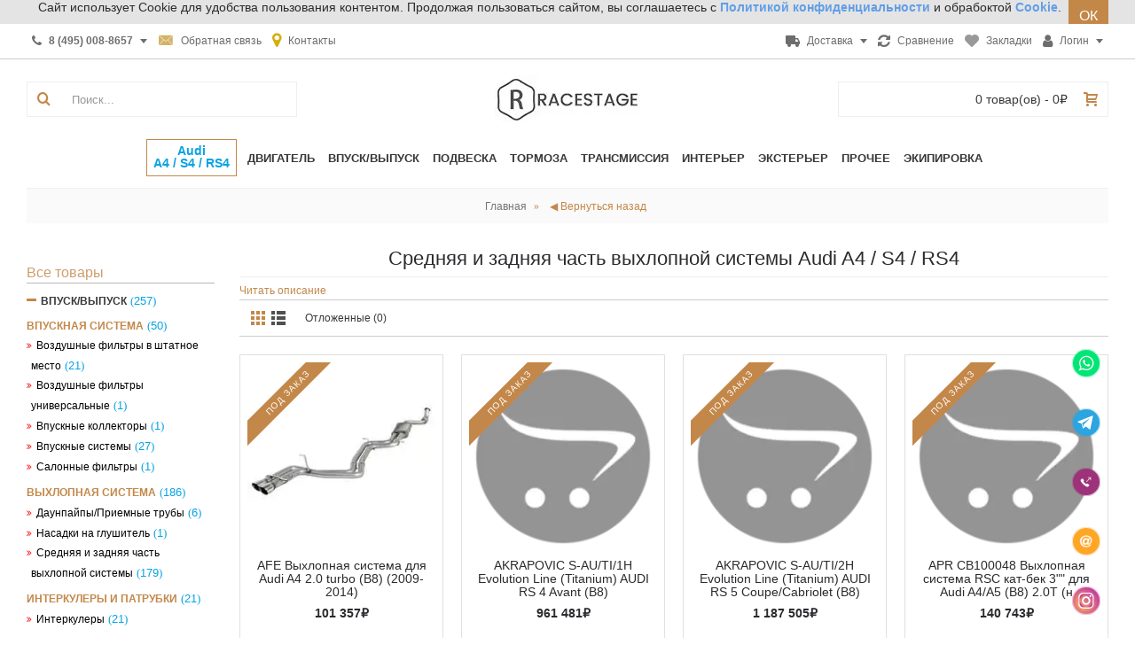

--- FILE ---
content_type: text/html; charset=utf-8
request_url: https://racestage.ru/:Audi:A4%20/%20S4%20/%20RS4:491_136_202
body_size: 38881
content:
<!DOCTYPE html><html
dir="ltr" lang="ru" class="webkit chrome chrome131 mac journal-desktop is-guest skin-100 responsive-layout infinite-scroll center-header lang-flag lang-flag-mobile currency-symbol currency-symbol-mobile collapse-footer-columns mobile-menu-on-tablet extended-layout header-center header-sticky sticky-menu backface product-grid-second-image product-list-second-image layout-16 route-extension-module-elfi oc2 oc23 one-column side-blocks-active no-currency no-language" data-j2v="2.14.4"><head><link
rel="icon" href="https://racestage.ru/favicon.ico" type="image/x-icon"><link
rel="icon" href="https://racestage.ru/favicon.svg" type="image/svg+xml"><meta
charset="UTF-8"><meta
name="viewport" content="width=device-width, initial-scale=1.0, minimum-scale=1"><meta
name="format-detection" content="telephone=no"><title>Средняя и задняя часть Audi A4 / S4 / RS4</title><base
href="https://racestage.ru/"><meta
name="description" content="Средняя и задняя часть Audi A4 / S4 / RS4"><meta
property="og:description" content="Средняя и задняя часть Audi A4 / S4 / RS4"><link
href="https://racestage.ru/vsystem/vyhlopnaya-sistema/srednyaya-i-zadnyaya-chast/?page=-1" rel="prev"><link
href="https://racestage.ru/vsystem/vyhlopnaya-sistema/srednyaya-i-zadnyaya-chast/?page=1" rel="next"><link
href="https://racestage.ru/image/favicon.png" rel="icon"><link
rel="stylesheet" href="https://racestage.ru/journal-cache/_1ec2e4f4640ae468831ecb609b1feea2.css"/> <script type="text/javascript" src="https://racestage.ru/journal-cache/_b13631178703ad479c130c3e22992520.js"></script> <script>Journal.COUNTDOWN={DAYS:"дней",HOURS:"часов",MINUTES:"мин",SECONDS:"сек"};Journal.NOTIFICATION_BUTTONS='<div class="notification-buttons"><a class="button notification-cart" href="https://racestage.ru/cart/"></a><a class="button notification-checkout" href="https://racestage.ru/simplecheckout/">Оформить заказ</a></div>';</script> <link
href="https://racestage.ru/:Audi:A4%20/%20S4%20/%20RS4:491_136_202" rel="canonical">
<script data-not_optimize="true">(function(){if(typeof(window.sitecreator_hasWebP)!=='object')window.sitecreator_hasWebP={val:null};var usA=navigator.userAgent;var s;if(usA.match(/windows|android/i)!==null)if((s=usA.match(/(Chrome|Firefox)\/(\d{2,3})\./i))!==null){var br=s[1].toLowerCase();var ver=s[2];if((br==="chrome"&&ver>=32)||br==="firefox"&&ver>=65){window.sitecreator_hasWebP.val=!0;console.log('webp on start=ok')}}
var cookie_hasWebP=document.cookie.match(/\bsitecreator_hasWebP=1\b;?/);if(cookie_hasWebP!==null)window.sitecreator_hasWebP.val=!0;var img=new Image();img.onerror=function(){document.cookie="sitecreator_hasWebP=0;path=/";window.sitecreator_hasWebP.val=!1;console.log('webp=bad')};img.onload=function(){if(img.width===2&&img.height===1){document.cookie="sitecreator_hasWebP=1;path=/";window.sitecreator_hasWebP.val=!0;console.log('webp=ok')}};img.src="[data-uri]"})();function funWebpOrNot2(tag,n){if(typeof n=="undefined"||n===null)return;var me=document.getElementById('scwebp'+n);if(me===null)return;if(typeof me.removeAttribute)me.removeAttribute('id');if((typeof(window.sitecreator_hasWebP)==='undefined'||!window.sitecreator_hasWebP.val)){tag=tag.replace(/\.webp(['"\s])/g,'$1')}
if(document.readyState==='loading'){document.write(tag);if(typeof me.remove==='function')me.remove();me=null}
else me.insertAdjacentHTML("afterend",tag)}
function funWebpOrNot22(v){if(typeof v==='object'){funWebpOrNot2(v[0],v[1])}}
function funWebpOrNot3(tag,n){if(typeof n=="undefined"||n===null)return;var me=document.getElementById('scwebp'+n);var ns=document.getElementById('nswebp'+n);if(me===null||ns===null)return;if((typeof(window.sitecreator_hasWebP)==='undefined'||!window.sitecreator_hasWebP.val)){tag=tag.replace(/\.webp(['"\s])/g,'$1')}
ns.insertAdjacentHTML("afterend",tag)}
function funWebpOrNot33(v){if(typeof v==='object'){funWebpOrNot2(v[0],v[1])}}</script>
</head><body><div
class="timeout__vw-present  timeout__vw-location-default"><div
class="timeout__vw-wrapper"><div
class="whatsapp__callme"><div
class="timeout__vw-title"><div
class="timeout__vm-wrapper">Написать в WatsApp. Работаем пн-пт с 10:00 до 18:00</div><div
class="timeout__vw-trig"></div></div><div
class="timeout__vw-main  circle"><div
class="timeout__vw-circle"></div><div
class="timeout__vw-circle-2"></div>
<a
target="_blank"  href="https://api.whatsapp.com/send?phone=79654330625"><div
class="whatsapp__callme-phone"></div></a></div></div><div
class="tlgrm__callme"><div
class="timeout__vw-title"><div
class="timeout__vm-wrapper">Написать в Телеграм. Работаем пн-пт с 10:00 до 18:00</div><div
class="timeout__vw-trig"></div></div><div
class="timeout__vw-main  circle"><div
class="timeout__vw-circle"></div><div
class="timeout__vw-circle-2"></div>
<a
target="_blank"  href="https://t.me/racestage"><div
class="tlgrm__callme-phone"></div></a></div></div><div
class="phone__callme"><div
class="timeout__vw-title"><div
class="timeout__vm-wrapper">Позвонить, работаем пн-пт с 10:00 до 18:00</div><div
class="timeout__vw-trig"></div></div><div
class="timeout__vw-main  circle"><div
class="timeout__vw-circle"></div><div
class="timeout__vw-circle-2"></div>
<a
href="tel:79654330625"><div
class="phone__callme-phone"></div></a></div></div><div
class="email__callme"><div
class="timeout__vw-title"><div
class="timeout__vm-wrapper">Написать письмо</div><div
class="timeout__vw-trig"></div></div><div
class="timeout__vw-main  circle"><div
class="timeout__vw-circle"></div><div
class="timeout__vw-circle-2"></div>
<a
target="_blank"  href="mailto:info@racestage.ru"><div
class="email__callme-phone"></div></a></div></div><div
class="instgrm__callme"><div
class="timeout__vw-title"><div
class="timeout__vm-wrapper">Мы в Инстаграме</div><div
class="timeout__vw-trig"></div></div><div
class="timeout__vw-main  circle"><div
class="timeout__vw-circle"></div><div
class="timeout__vw-circle-2"></div>
<a
target="_blank"  href="https://www.instagram.com/racestage?utm_source=qr&amp;igsh=ZWF3ZW92NWd4Znph"><div
class="instgrm__callme-phone"></div></a></div></div>
 <script>(function($){"use strict";let wfb_callme_block=".open__callme-block";let wfb_layer_dark=".timeout__vw-layer-dark";let wfb_html_block='<div class="timeout__vw-layer-dark" onclick="$(\'.open__callme a\').trigger(\'click\')"></div>';let c='close',o='open',m='message',p='phone';$(document).ready(function(){$(".open__callme a").click(function(e){e.preventDefault();if($(wfb_callme_block).hasClass(c)){$("body").prepend(wfb_html_block);$(wfb_callme_block).fadeOut('',function(){$(wfb_layer_dark).fadeIn('');$(this).removeClass(c).addClass(o).fadeIn();});if($(this).children().hasClass(p)){$(this).children().removeClass(p).addClass(m);}}else{$(wfb_callme_block).fadeOut('fast',function(){$(wfb_layer_dark).fadeIn('',function(){$(this).remove();});$(this).removeClass(o).addClass(c);});if($(this).children().hasClass(m)){$(this).children().removeClass(m).addClass(p);}}});});})(jQuery);</script> </div></div><div
id="journal-header-notice-88523435" class="journal-header-notice-99 header-notice center-notice  floated-icon " style="background-color: rgb(228, 228, 228)"><div><span
class="notice-text">
<span>Сайт использует Cookie для  удобства пользования контентом.
Продолжая пользоваться сайтом, вы соглашаетесь с  <a
href="https://racestage.ru/privacy"><span
class="links-text"><b>Политикой конфиденциальности</b></span></a> и обрабоктой <a
href="https://racestage.ru/cookie"><span
class="links-text"><b>Cookie</b></span></a>.</span>
</span><button
class="close-notice button">ОК</button> <script>$('#journal-header-notice-88523435 .close-notice').click(function(){var isSticky=$('html').hasClass('header-sticky');var h=$('#journal-header-notice-88523435').outerHeight();Journal.stickyHeaderHeight-=h;$('#journal-header-notice-88523435').slideUp(function(){if(isSticky){$('.header').css('top',$('.header').css('top')-h);}});$.cookie('header_notice-bnja3r',true,{expires:365});});$('<style>#journal-header-notice-88523435 .close-notice { color: rgb(255, 255, 255)}</style>').appendTo($('head'));</script> </div></div>        <header
class="journal-header-center"><div
class="header"><div
class="journal-top-header j-min z-1"></div><div
class="journal-menu-bg z-0"></div><div
class="journal-center-bg j-100 z-0"></div><div
id="header" class="journal-header z-2"><div
class="header-assets top-bar"><div
class="journal-links j-min xs-100 sm-100 md-50 lg-50 xl-50"><div
class="links"><ul
class="top-menu"><li>
<a
href="tel:+74950088657" class="m-item  has-dropdown"><i
style="margin-right: 5px; font-size: 14px" data-icon="&#xf095;"></i>                    <span
class="top-menu-link"><b>8 (495) 008-8657</b></span>                </a><ul
class="top-dropdown"><li>
<a
href="tel:+79654330625" class="m-item "><i
style="margin-right: 5px; font-size: 14px" data-icon="&#xe6a3;"></i>                                    <span
class="top-menu-link"><b>8 (965) 433-0625</b></span>                                </a></li></ul></li><li>
<a
href="https://racestage.ru/contact-us/" class="m-item hide-on-phone icon-only"><i
style="margin-right: 5px; color: rgb(212, 179, 104); font-size: 18px" data-icon="&#xe67b;"></i>                    <span
class="top-menu-link">Обратная связь</span>                </a></li><li>
<a
href="https://racestage.ru/kontakti" class="m-item "><i
style="margin-right: 5px; color: rgb(214, 174, 12); font-size: 18px" data-icon="&#xe619;"></i>                    <span
class="top-menu-link">Контакты</span>                </a></li></ul></div></div><div
class="journal-secondary j-min xs-100 sm-100 md-50 lg-50 xl-50"><div
class="links"><ul
class="top-menu"><li>
<a
href="https://racestage.ru/dostavka" class="m-item icon-only has-dropdown"><i
style="margin-right: 5px; font-size: 16px" data-icon="&#xe658;"></i>                    <span
class="top-menu-link">Доставка</span>                </a><ul
class="top-dropdown"><li>
<a
href="https://racestage.ru/dostavka" class="m-item ">                                    <span
class="top-menu-link">Доставка</span><i
style="margin-left: 5px; color: rgb(195, 135, 73); font-size: 16px"  data-icon="&#xe658;"></i>                                </a></li><li>
<a
href="https://racestage.ru/oplata" class="m-item ">                                    <span
class="top-menu-link">Оплата</span><i
style="margin-left: 5px; color: rgb(195, 135, 73); font-size: 16px"  data-icon="&#xe0b2;"></i>                                </a></li><li>
<a
href="https://racestage.ru/vozvrat" class="m-item ">                                    <span
class="top-menu-link">Возврат товара</span><i
style="margin-left: 5px; color: rgb(195, 135, 73); font-size: 18px"  data-icon="&#xe07c;"></i>                                </a></li></ul></li><li>
<a
href="https://racestage.ru/compare-products/" class="m-item compare-total icon-only"><i
style="margin-right: 5px; font-size: 16px" data-icon="&#xe025;"></i>                    <span
class="top-menu-link">Сравнение</span>                </a></li><li>
<a
href="https://racestage.ru/wishlist/" class="m-item wishlist-total icon-only"><i
style="margin-right: 5px; color: rgb(153, 153, 153); font-size: 16px" data-icon="&#xe662;"></i>                    <span
class="top-menu-link">Закладки</span>                </a></li><li>
<a
href="https://racestage.ru/login/" class="m-item icon-only has-dropdown"><i
style="margin-right: 5px; font-size: 16px" data-icon="&#xf007;"></i>                    <span
class="top-menu-link">Логин</span>                </a><ul
class="top-dropdown"><li>
<a
href="https://racestage.ru/login/" class="m-item text-only">                                    <span
class="top-menu-link">Войти в ЛК</span>                                </a></li><li>
<a
href="https://racestage.ru/order-history/" class="m-item text-only">                                    <span
class="top-menu-link">Мои заказы</span>                                </a></li><li>
<a
href="https://racestage.ru/forgot-password/" class="m-item text-only">                                    <span
class="top-menu-link">Восстановить пароль</span>                                </a></li><li>
<a
href="https://racestage.ru/simpleregister/" class="m-item text-only">                                    <span
class="top-menu-link">Регистрация</span>                                </a></li></ul></li></ul></div></div></div><div
class="header-assets"><div
class="journal-search j-min xs-100 sm-50 md-25 lg-25 xl-25"><div
id="search" class="input-group j-min">
<input
type="text" name="search" value="" placeholder="Поиск..." autocomplete="off" class="form-control input-lg" /><div
class="button-search"><button
type="button"><i></i></button></div></div></div><div
class="journal-logo j-100 xs-100 sm-100 md-50 lg-50 xl-50"><div
id="logo">
<a
href="https://racestage.ru/">
<img
src="https://racestage.ru/image/cache/image/logo-164x54-164x54.jpg.webp" width="164" height="54" alt="Racestage" title="Racestage" class="logo-1x" />                        </a></div></div><div
class="journal-cart j-min xs-100 sm-50 md-25 lg-25 xl-25"><div
id="cart" class="btn-group btn-block">
<button
type="button" data-toggle="dropdown" class="btn btn-inverse btn-block btn-lg dropdown-toggle heading"><a><span
id="cart-total" data-loading-text="Загрузка...&nbsp;&nbsp;">0 товар(ов) - 0₽</span> <i></i></a></button><div
class="content"><ul
class="cart-wrapper"><li><p
class="text-center empty">В корзине пусто!</p></li></ul></div></div></div></div><div
class="journal-menu j-min xs-100 sm-100 md-100 lg-100 xl-100"><style></style><div
class="mobile-trigger">Каталог</div><ul
class="super-menu mobile-menu menu-centered" style="table-layout: "><li
id="li_markModelA"></li>
 <script type="text/javascript">var markModelObject={"Uid":[68701,68613,68683,238,68720,67515,67600,67357,67601,67358,67484,67405,68255,67406,68604,67604,67356,67597,67459,67598,68605,68220,67487,67486,68219,68372,67456,67491,67485,68588,67557,67343,68381,67567,67346,67569,68578,67568,68204,67570,68205,67562,68273,67509,68642,67508,68733,67540,68582,68274,67579,67556,67344,67433,68222,67518,68729,68626,68627,67364,195,25,68278,203,68667,67465,67471,67469,194,183,68596,205,68616,67409,67444,67447,191,67335,68697,67448,67446,67437,68600,68197,67467,67468,67336,68718,67497,68275,67368,68576,68595,68561,67410,68668,67423,68643,67530,68644,67424,67338,68717,67425,68276,67387,67415,68333,67414,202,68277,67550,68590,68308,68591,67462,68309,67450,68592,493,67461,68324,67449,68593,67460,68325,68594,68389,68552,68238,67445,68528,68606,68537,67611,68544,62,67543,68369,67612,67610,68535,68493,68684,68685,68686,68687,68680,68682,67629,67627,67621,67622,67618,67620,67630,68538,68601,67546,67624,67623,67619,67625,68536,67363,68357,67404,67626,67542,68370,67628,67523,67632,68236,67634,67635,67636,67638,68494,68495,68496,68541,67640,67421,67422,68672,67642,67588,68386,68611,68497,67337,68190,67411,67418,67412,68661,68374,68677,68678,68676,68679,68648,68529,67574,68241,68553,68564,68563,68531,68530,68540,68566,67575,67580,67573,67472,68650,68565,68346,67576,68589,68657,68554,68612,68610,68619,68285,68675,68348,67650,67381,67386,67649,67651,68689,67646,67647,67648,67585,67383,67382,471,67645,68498,67643,67644,68499,68549,68688,68725,68651,68663,68403,68395,68731,68344,68345,68664,262,67436,68699,68700,67332,68575,30,68584,68659,68212,67393,68269,237,67517,67652,68562,68264,67392,67653,301,67388,68654,67655,67541,67402,67658,67395,67396,68542,68376,68377,68378,68738,68722,68669,68625,67398,68235,68341,67401,68390,68391,67400,68693,68363,67660,68691,67397,158,12,68572,67513,67390,54,68573,68210,67501,159,131,67665,67666,68500,68501,68199,67662,67375,67572,67663,68502,68503,18,67440,67439,67331,67536,67589,67661,68567,67664,67670,68568,67671,67672,67516,67669,198,68737,68240,67376,68671,67531,67428,68715,68599,68639,68640,67389,68652,67352,68696,67351,68331,68365,67339,68295,68628,68739,68361,68694,68354,67394,68271,68621,68622,67333,68580,67399,68710,68213,68730,67674,67587,67431,67384,68218,67432,68191,68504,68505,67426,68555,67581,68545,67582,67551,68546,68556,68547,68557,68558,68224,68548,67583,68559,68560,68614,67678,67676,67677,68408,68409,68310,68311,67534,68632,67532,67533,67340,67371,68665,67535,67372,68666,68200,67353,68250,67571,67374,67510,67558,67373,207,68208,240,68708,68670,67559,67528,67354,68716,68579,67552,68646,67549,68508,68507,68569,68506,68414,68411,68417,68416,67578,68412,68415,68520,68519,68410,67488,67453,68313,68413,68532,68512,68533,68513,67379,67492,68721,67378,68509,68510,67498,68511,68419,68732,67342,68719,271,68418,67341,68658,70,67584,114,572,299,74,68608,68260,68609,68607,67490,68673,68674,68262,67489,68258,67455,68586,67454,68570,68425,67521,67520,68649,67482,68514,67481,67478,68587,68427,68420,67512,67477,67476,68247,68647,67483,68655,68421,67504,67522,67377,68726,67470,68585,67348,67475,68326,67479,68656,68430,68727,68631,67385,67480,68428,68653,68424,67347,67507,67417,68620,68423,67554,67519,68352,67474,67429,68429,68422,68426,67334,67473,68431,68436,67407,68297,68435,67442,311,67443,68433,68432,67419,68434,67502,68437,67506,67505,68438,67441,68597,67361,244,305,67566,67548,68741,67547,68317,68318,68522,68439,68440,68515,68442,68443,68444,67526,10,156,132,2,7,68301,491,213,67525,67524,134,68441,68445,67561,28,67555,133,209,68702,68446,488,68315,67538,67452,68314,67403,68244,68448,68638,68329,68449,68454,68455,68447,68450,68452,68451,68453,68633,68634,68635,68636,68457,68456,68534,68551,67496,68581,67500,67565,564,67466,67457,68458,68459,68571,68527,67495,67503,67494,67360,67367,68206,499,67430,68280,67527,67493,67359,67499,383,67365,68350,14,68302,68539,68543,68460,68618,68232,67434,68233,67539,68461,68713,68712,68711,456,67350,67564,68463,68645,68742,67563,67349,68336,68195,67463,68464,68734,68462,67391,309,68385,67560,68641,266,15,242,267,67438,68292,68623,68624,67514,68393,68303,68304,68281,68577,68703,68705,68704,68706,68338,67355,68724,68359,68617,297,68574,67362,201,68211,68728,260,68466,67545,68267,68188,68467,68707,68242,68384,308,67464,68662,68468,67451,67511,68337,67370,67369,67427,68465,68603,68469,229,68598,67380,68660,68474,68475,68476,68477,68518,68517,68521,68550,68470,68516,68523,68525,68472,68524,68478,68479,68471,68526,68473,68485,68486,68483,468,68630,67408,68487,68491,67416,68484,68490,67366,68488,68492,68323,67345,68629,68489,67420,68306,68740,68265,67577,450,451,486,68637,449,68698,67586,455,68583,68736,68481,68480,67458,68230,453,68289,67435,68482,68723,67553,68602,68252,68283,68615,67413,68246],"Model":["Integra (mk4) (2022+)","MDX","RDX","RSX","TLX","TSX","146","147","155","156","159","164","4C","Brera","Giulia","Giulietta (940)","GT (03-10)","GTV","Mito","Spider","Stelvio","DB11","DB7","DB9","DBS (2007-2012)","DBX","Rapide (2010+)","Vanquish","Vantage","Virage (2011-2012)","A3 / S3 / RS3","A3 / S3 / RS3 (8V) (2013+)","A3 / S3 / RS3 (8Y) (2021+)","A4 / S4 / RS4","A4/S4/RS4 (B9) (2015+)","A5 / S5 / RS5","A5/S5/RS5 (B9) (2016+)","A6 / S6 / RS6","A6/S6/RS6 (C8) (2018+)","A7 / S7 / RS7","A7/S7/RS7 (C8) (2018+)","A8 / S8","A8/S8 (D5)","Q3/RS-Q3","Q3/RS-Q3 (F3) (2018+)","Q5","Q5 (FY) (2018+)","Q7","Q7 (4M)","Q8/SQ8/RSQ8","R8","TT / TT-S / TT-RS","TT/TT-S/TT-RS (8S) 2014+","Arnage","Bentayga","Continental GT","Continental GT (2017+)","Flying Spur (mk1)","Flying Spur (mk2)","Mulsanne (2010+)","1-series (E82/E88/E87/E81)","1-series (F20/F21)","1-series (F40)","2-series (F22/F23)","2-series (G42/F44)","3-series (E30)","3-series (E36)","3-series (E46)","3-series (E90/E91/E92)","3-series (F30/F31/F36)","3-series (G20)","4-series (F32/F33/F36)","4-series (G22/G23)","5-series (E34)","5-series (E39)","5-series (E60/E61)","5-series (F10/F11/F18)","5-series (G30/G31) (2017+)","5-series (G60/G61/G68) (2023+)","5-series GT (F07)","6-series (E63/E64)","6-series (F12/F13/F06)","6-series (G32)","7-series (E38)","7-series (E65/66)","7-series (F01/ F02)","7-series (G11/G12) (2015+)","7-series (G70) (2022+)","8-series (E31)","8-series (G15/G14/G16)","I8","K1200","K1300","M1 Procar","M2 (F87)","M2 (G87)","M3 (F80)","M3 (G80)","M4 (F82/F83/F84)","M4 (G82)","M5 (F10)","M5 (F90) (2017+)","M5 (G90) (2024+)","M6 (F13/F06)","M8 (F91/F92/F93)","R Ninet","R1200GS","R1250","S1000R/S1000RR","X1 (F48/E84)","X2 (F39)","X3 (F25)","X3 (G01)","X3M (F97)","X4 (G02)","X4 F26","X4M (F98)","X5 (F15)","X5 (G05)","X5/X6 (E70/ E71)","X5M (F85)","X5M (F95)","X6 (F16)","X6 (G06)","X6M (F86)","X6M (F96)","X7 (G07)","XM (G09)","Z3 Roadster/Coupe","Z4 (G29)","Z4/Z4M (E85/ E86/ E89)","EB110","Veyron","ATS","BLS","CT6","CTS","Escalade","Escalade (mk5) (2020+)","SRX","STS","XLR","JPE","CS35 plus","CS55 plus","CS75","UNI-T","Tiggo 7 Pro","Tiggo 8 Pro","Avalanche","Blazer","Camaro (1st Gen)","Camaro (2nd Gen)","Camaro (3rd Gen)","Camaro (4th Gen)","Camaro (5th Gen)","Camaro (6th Gen)","Captiva","Corvette (C1)","Corvette (C2)","Corvette (C3)","Corvette (C4)","Corvette (C5)","Corvette (C6)","Corvette (C7)","Corvette (C8)","Cruze","Lacetti","Tahoe","Tahoe (mk5) (2020+)","Trailblazer","300C","Crossfire","C4","DS3","DS4","DS5","DMC-12","Deauville","Longchamps","Mangusta","Pantera","Vallelunga","Challenger (2008+)","Charger","Durango","Nitro","Ram 1500","Ram 1500 (2018+)","Ram 2500","Ram SRT-10","Viper","1199 Panigale","Diavel","Icon/Urban Enduro","Monster 1200/1200S","Panigale V4","SuperSport","LX (2019+)","RX (2023+)","TXL","VX","355","456","458 Italia","488 GTB/Pista","512BB","512M","512TR","550","575M","599","612","California","Enzo","F360","F40 (88-92)","F430","F50","F8","FF/F12 Berlinetta","Mondial","SF90","Testarossa","124 spider","500","Bravo","Punto","Bronco","Edge","Escort Mk5","Explorer","F150/ Raptor","Fiesta Mk6","Fiesta Mk7","Fiesta Mk8","Focus Mk1","Focus Mk2","Focus Mk3","Focus RS (mk3) (2015+)","GT (2004-2006)","GT (2016+)","Mondeo","Mustang (mk1)","Mustang (mk2)","Mustang (mk3)","Mustang (mk4)","Mustang (mk5)","Mustang (mk6)","Mustang (mk7)","Ranger","Atlas","Coolray","Monjaro","Tugella","Dargo","F7","H9","Jolion","Accord","Accord IX (2012+)","Accord X (2017+)","Accord XI (2023+)","CBR1000","CBR600","Civic","Civic (10Gen) (2015+)","Civic (11Gen) (2021+)","Civic (9Gen) (2011-2016)","CR-V","CRX","Integra","Integra (93-01)","Legend","NSX","NSX (2016+)","Pilot","Prelude","S2000","VFR 1200F","VFR 800","H2","H3","Coupe","Elantra","Equus","Genesis","Genesis Coupe","Genesis G70","Genesis G80","Genesis G90","Genesis GV60","Genesis GV70","Genesis GV80","i30 (mk3) (PD)","i40","ix55","Palisade","Santa-Fe","Santa-Fe (mk4) (18-22)","Santa-Fe (mk5) (23+)","Sonata","Sonata (mk8) (2020+)","Starex H1/Grand Starex","Tucson","Tucson (mk4) (2021+)","Veloster","G-series coupe/sedan (2007+)","G35/G25 (02-08)","Q30","Q50 sedan","Q60 coupe","Q70 (M-series)","QX30","QX50 (EX)","QX60 (JX-series)","QX70 (FX-series)","QX80 (QX56)","240","340","420","420G","E-Pace","E-Type","F-Pace (2015+)","F-type","Mk10","Mk9","S Model","S-type","X-type","XE (2015+)","XF (2015+)","XF/XFR/XFR-S (2008-2015)","XJ (2009+)","XJ12","XJ220","XJ6","XJ8","XJR-15","XJR-S","XJS","XK/XKR (06-14)","XK150","XK8/XKR (96-06)","Cherokee 2 (XJ) (83-01)","Grand Cherokee (wk1)","Grand Cherokee (wk2)","Grand Cherokee (wl) (2022+)","Grand Cherokee SRT8","Wrangler","Wrangler (JL)","ER-6","Ninja 1000sx","Ninja H2R","Ninja ZX-10R","Ninja ZX-25","Z1000","z650","Z800","Z900","Carnival","Ceed","Ceed (mk3) (CD) (2018+)","Cerato","EV6","K5","K900","Mohave","Optima","Quoris","Rio (mk3)","Rio (mk4)","Sorento","Soul","Sportage","Sportage (mk5) (2021+)","Stinger (2017+)","Telluride","X-Bow","2108/2109","2110/2112","Kalina","Niva","Priora","Vesta","350 GT","400 GT","Aventador","Countach","Diablo","Espada","Gallardo","Huracan","Islero","Jalpa","Jarama","LM001","LM002","Miura","Muira","Murcielago","Silhouette","Urraco","Urus","Beta Montecarlo","Delta","Delta Integrale","Musa","Phedra","Defender (mk1)","Defender (mk2) (2019+)","Discovery","Discovery (mk5) (17+)","Evoque","Freelander","Range Rover (2002-2012)","Range Rover (2012+)","Range Rover (2021+)","Range Rover Sport (2005-2013)","Range Rover Sport (2013+)","Range Rover Sport (2022+)","Velar","ES (2012+)","ES (2018+)","GS","GS (2012+)","GX460 (2009+)","GX470 (02-09)","IS (2013+)","IS / IS-F","LC (2017+)","LS","LS (mk5) (2017+)","LX (mk4) (2021+)","LX470","LX570/LX450","NX (2014+)","NX (2021+)","RC (2014+)","RX","RX (mk4) (2015+)","SC","2-Eleven","340R","Carlton","Cortina Mk1","Cortina Mk2","Eclat","Eclat Excel","Elan (M100)","Elise","Elite","Esprit","Esprit 350","Esprit Sport 300","Europa","Evora/Evora S","Exige","Exige (mk3) (2012+)","Seven","3200 GT","3500 GT","4200 Coupe","Biturbo","Ghibli","Gran Turismo","Grecale","Levante","Mexico","Mistral","Quattroporte","Sebring","CX-3","CX-30","CX-5","CX-60","CX-7","CX-9","Mazda 3 (2013+)","Mazda 3 (BP) (2019+)","Mazda 3/Mazda 3MPS (BK/BL)","Mazda 6 GJ (2012+)","Mazda 6/ Mazda 6MPS","MX-5","RX-7","RX-8","540C","570S/GT","650S","675","720s","750s","765LT","F1","MP4-12C","P1","A-class (w176)","A-class (w177)","AMG GT/ GT-S/ GTR (c190)","C-Class (W202)","C-Class (W203)","C-class (W204)","C-class (W205)","C-class (W206)","C-class coupe C204","CL-Class (C215)","CL-class (C216)","CLA-class (c117)","CLA-class (c118)","CLC-Coupe (CLC203)","CLK-class W208","CLK-class W209","CLS-class C218","CLS-class C219","CLS-class C257","E-class coupe (C238)","E-class coupe (W207)","E-Class W124","E-Class W210","E-class W211","E-class W212","E-class W213","E-class W214","G-class (W461/W463)","G-class (W463a) (2018+)","GL-class (X164)","GL-class X166","GLA-class (h247)","GLA-class X156","GLB-class (x247)","GLC-Class (X253)","GLC-Class (X254)","GLE/GLE-coupe (V167/C167)","GLE/GLE-coupe (W166/C292)","GLK-class X204","GLS-Class (X166)","GLS-Class (X167)","M-Class (W163)","ML-class (w164)","ML-class (w166)","S-class coupe (C217)","S-class W140","S-class W220","S-class W221","S-class W222","S-class W223","SL-class (R230)","SL-class (R231)","SLC (R173)","SLK (R170)","SLK (R171)","SLK-class (R172)","SLS-class C197","V-Class (W447)","Clubman (F54)","Clubman (R55)","Countryman (F60)","Countryman (R60)","Mini Cooper (F55)","Mini Cooper R55/R56","Mini Coupe (R58)","Mini Hatch (1st Gen)(R50)","Mini Hatch (1st Gen)(R53)","Mini Hatch (F56)","Paceman (R61)","3000GT/GTO","ASX","Eclipse (95-99)","Eclipse (99-06)","FTO","Galant/Legnum","L200","Lancer (2007+)","Lancer Evolution 4-9","Lancer Evolution X","Lancer RalliArt","Outlander","Outlander (mk4) (21+)","Pajero","Pajero Sport (mk2) (08-15)","Pajero Sport (mk3) (15+)","Aero 8","Roadster","Runabout","Three-Wheeler","240Z","260Z","280ZX","300ZX/Fairlady Z32","350Z","370Z","Armada","GTR R35","Juke","Juke (mk2) (2019+)","Micra","Murano","Navara","Pathfinder","Patrol","Qashqai (J10)","Qashqai (J11)","Silvia","Skyline GT-R/GT-S","Teana","Titan","X-trail","C5 (2022+)","Ampera","Astra","Astra (k) (15+)","Corsa","Insignia","Insignia (mk2) (17+)","Mokka","Zafira","206","207","208","307","308 MK2","308 SW MK2","406","407","508","607","RCZ","Firebird (mk1)","Firebird (mk2)","Firebird (mk3)","Firebird (mk4)","356","911 (901)","911 (930)","911 (964)","911 (991)","911 (992)","911 (993)","911 (996)","911 (997)","918 Spyder","924","928","944","959","968","Boxster (981)","Boxster (986)","Boxster (987)","Boxster 718 (982) (2016+)","Carrera GT","Cayenne (536) (2017+)","Cayenne (955/957)","Cayenne (958)","Cayenne Coupe (536) (2019+)","Cayman (981)","Cayman (987)","Cayman 718 (982) (2016+)","Macan","Panamera (970) (2009-2015)","Panamera (971) (2016+)","Taycan","Clio","Duster","Megane MK2","Megane MK3","Megane MK4","Cullinan","Ghost","Phantom/Phantom coupe (2002+)","Wraith","FR-S","Ateca","Cupra Ateca (mk1)","Cupra Formentor (mk1)","Cupra Leon (2020+)","Leon","Leon 5F (2012+)","Fabia","Fabia (NJ)","Kodiaq","Kodiaq (mk2)","Octavia","Octavia (A7) (2012+)","Octavia (A8) (2019+)","Rapid (NH3)","Superb","Superb (3V) (2015+)","Superb (mk4) (2023+)","Yeti","Fortwo/Forfour","BRZ","BRZ (mk2)","Forester","Forester mk5 (2018+)","Impreza GC (95-01)","Impreza GDA/ GDB (01-07)","Impreza GRB/ GVB/ GVF (08-14)","Legacy","Legacy/Outback (mk4) (09-14)","Levorg","Outback (mk5) (14-19)","Outback (mk6) (19+)","WRX STi (2014+)","WRX STi (2022+)","XV (mk1)","XV (mk2)","Grand Vitara","GSX-R 1300 Hayabusa","300","400","500 (2021+)","700","Model 3","Model S","Model X","Model Y","Alphard","Altezza","Avensis","Caldina (2002-2007)","Camry","Camry V70 (2018+)","Camry V80 (2024+)","Celica","Celica Supra","Chaser / Mark II","CHR","Corolla","Corolla Levin/Sprinter Trueno","FJ Cruiser","Fortuner","GR86","GT86","Highlander","Highlander (u70) (2019+)","Hilux","Land Cruiser 100","Land Cruiser 200","Land Cruiser 300","Land Cruiser Prado 120 (2002-2009)","Land Cruiser Prado 150 (2009+)","MR-2 (SW20)","Rav 4","Rav 4 (XA50) (2018+)","Soarer","Supra (A80)","Supra (A90)","Tundra","Yaris (mk4) (2020+)","1600M","2500M","3000M","3000S","390","450","Cerbera","Chimaera","Grantura","Griffith","Sagaris","T350","Taimar","Tamora","Tasmin 200","Tasmin 280","Tuscan","Typhon","Vixen","C30","C70","S40","S60","S60 (mk3) (18+)","S80","S80 Mk2 (06+)","S90","V40 (2013+)","V50","V60","V70","V70 Mk3","V90","XC40 (mk1)","XC60","XC60 (mk2) (17+)","XC70","XC90","XC90 (mk2) (2014+)","Amarok","Arteon","Golf 4","Golf 5","Golf 6","Golf 7","Golf 8","Jetta","Jetta (mk7) (2016+)","Multivan/Transporter","Passat","Passat B8 (2014+)","Passat B9 (2023+)","Passat CC","Phaeton","Polo","Polo 6 (2017+)","Scirocco","Teramont","Tiguan mk1","Tiguan mk2","Tiguan mk3","Touareg","Touareg mk3 (2018+)","FJR1300","MT-09/FZ-09","XSR900","YZF-R1","YZF-R6"],"Mark":["Acura","Acura","Acura","Acura","Acura","Acura","Alfa Romeo","Alfa Romeo","Alfa Romeo","Alfa Romeo","Alfa Romeo","Alfa Romeo","Alfa Romeo","Alfa Romeo","Alfa Romeo","Alfa Romeo","Alfa Romeo","Alfa Romeo","Alfa Romeo","Alfa Romeo","Alfa Romeo","Aston Martin","Aston Martin","Aston Martin","Aston Martin","Aston Martin","Aston Martin","Aston Martin","Aston Martin","Aston Martin","Audi","Audi","Audi","Audi","Audi","Audi","Audi","Audi","Audi","Audi","Audi","Audi","Audi","Audi","Audi","Audi","Audi","Audi","Audi","Audi","Audi","Audi","Audi","Bentley","Bentley","Bentley","Bentley","Bentley","Bentley","Bentley","BMW","BMW","BMW","BMW","BMW","BMW","BMW","BMW","BMW","BMW","BMW","BMW","BMW","BMW","BMW","BMW","BMW","BMW","BMW","BMW","BMW","BMW","BMW","BMW","BMW","BMW","BMW","BMW","BMW","BMW","BMW","BMW","BMW","BMW","BMW","BMW","BMW","BMW","BMW","BMW","BMW","BMW","BMW","BMW","BMW","BMW","BMW","BMW","BMW","BMW","BMW","BMW","BMW","BMW","BMW","BMW","BMW","BMW","BMW","BMW","BMW","BMW","BMW","BMW","BMW","BMW","BMW","BMW","BMW","BMW","BMW","Bugatti","Bugatti","Cadillac","Cadillac","Cadillac","Cadillac","Cadillac","Cadillac","Cadillac","Cadillac","Cadillac","Caterham","Changan","Changan","Changan","Changan","Chery","Chery","Chevrolet","Chevrolet","Chevrolet","Chevrolet","Chevrolet","Chevrolet","Chevrolet","Chevrolet","Chevrolet","Chevrolet","Chevrolet","Chevrolet","Chevrolet","Chevrolet","Chevrolet","Chevrolet","Chevrolet","Chevrolet","Chevrolet","Chevrolet","Chevrolet","Chevrolet","Chrysler","Chrysler","Citroen","Citroen","Citroen","Citroen","De Lorean","De Tomaso","De Tomaso","De Tomaso","De Tomaso","De Tomaso","Dodge","Dodge","Dodge","Dodge","Dodge","Dodge","Dodge","Dodge","Dodge","Ducati","Ducati","Ducati","Ducati","Ducati","Ducati","Exeed","Exeed","Exeed","Exeed","Ferrari","Ferrari","Ferrari","Ferrari","Ferrari","Ferrari","Ferrari","Ferrari","Ferrari","Ferrari","Ferrari","Ferrari","Ferrari","Ferrari","Ferrari","Ferrari","Ferrari","Ferrari","Ferrari","Ferrari","Ferrari","Ferrari","Fiat","Fiat","Fiat","Fiat","Ford","Ford","Ford","Ford","Ford","Ford","Ford","Ford","Ford","Ford","Ford","Ford","Ford","Ford","Ford","Ford","Ford","Ford","Ford","Ford","Ford","Ford","Ford","Geely","Geely","Geely","Geely","Haval","Haval","Haval","Haval","Honda","Honda","Honda","Honda","Honda","Honda","Honda","Honda","Honda","Honda","Honda","Honda","Honda","Honda","Honda","Honda","Honda","Honda","Honda","Honda","Honda","Honda","Hummer","Hummer","Hyundai","Hyundai","Hyundai","Hyundai","Hyundai","Hyundai","Hyundai","Hyundai","Hyundai","Hyundai","Hyundai","Hyundai","Hyundai","Hyundai","Hyundai","Hyundai","Hyundai","Hyundai","Hyundai","Hyundai","Hyundai","Hyundai","Hyundai","Hyundai","Infiniti","Infiniti","Infiniti","Infiniti","Infiniti","Infiniti","Infiniti","Infiniti","Infiniti","Infiniti","Infiniti","Jaguar","Jaguar","Jaguar","Jaguar","Jaguar","Jaguar","Jaguar","Jaguar","Jaguar","Jaguar","Jaguar","Jaguar","Jaguar","Jaguar","Jaguar","Jaguar","Jaguar","Jaguar","Jaguar","Jaguar","Jaguar","Jaguar","Jaguar","Jaguar","Jaguar","Jaguar","Jaguar","Jeep","Jeep","Jeep","Jeep","Jeep","Jeep","Jeep","Kawasaki","Kawasaki","Kawasaki","Kawasaki","Kawasaki","Kawasaki","Kawasaki","Kawasaki","Kawasaki","Kia","Kia","Kia","Kia","Kia","Kia","Kia","Kia","Kia","Kia","Kia","Kia","Kia","Kia","Kia","Kia","Kia","Kia","Ktm","Lada","Lada","Lada","Lada","Lada","Lada","Lamborghini","Lamborghini","Lamborghini","Lamborghini","Lamborghini","Lamborghini","Lamborghini","Lamborghini","Lamborghini","Lamborghini","Lamborghini","Lamborghini","Lamborghini","Lamborghini","Lamborghini","Lamborghini","Lamborghini","Lamborghini","Lamborghini","Lancia","Lancia","Lancia","Lancia","Lancia","Land Rover","Land Rover","Land Rover","Land Rover","Land Rover","Land Rover","Land Rover","Land Rover","Land Rover","Land Rover","Land Rover","Land Rover","Land Rover","Lexus","Lexus","Lexus","Lexus","Lexus","Lexus","Lexus","Lexus","Lexus","Lexus","Lexus","Lexus","Lexus","Lexus","Lexus","Lexus","Lexus","Lexus","Lexus","Lexus","Lotus","Lotus","Lotus","Lotus","Lotus","Lotus","Lotus","Lotus","Lotus","Lotus","Lotus","Lotus","Lotus","Lotus","Lotus","Lotus","Lotus","Lotus","Maserati","Maserati","Maserati","Maserati","Maserati","Maserati","Maserati","Maserati","Maserati","Maserati","Maserati","Maserati","Mazda","Mazda","Mazda","Mazda","Mazda","Mazda","Mazda","Mazda","Mazda","Mazda","Mazda","Mazda","Mazda","Mazda","McLaren","McLaren","McLaren","McLaren","McLaren","McLaren","McLaren","McLaren","McLaren","McLaren","Mercedes","Mercedes","Mercedes","Mercedes","Mercedes","Mercedes","Mercedes","Mercedes","Mercedes","Mercedes","Mercedes","Mercedes","Mercedes","Mercedes","Mercedes","Mercedes","Mercedes","Mercedes","Mercedes","Mercedes","Mercedes","Mercedes","Mercedes","Mercedes","Mercedes","Mercedes","Mercedes","Mercedes","Mercedes","Mercedes","Mercedes","Mercedes","Mercedes","Mercedes","Mercedes","Mercedes","Mercedes","Mercedes","Mercedes","Mercedes","Mercedes","Mercedes","Mercedes","Mercedes","Mercedes","Mercedes","Mercedes","Mercedes","Mercedes","Mercedes","Mercedes","Mercedes","Mercedes","Mercedes","Mercedes","Mercedes","Mercedes","Mercedes","Mini","Mini","Mini","Mini","Mini","Mini","Mini","Mini","Mini","Mini","Mini","Mitsubishi","Mitsubishi","Mitsubishi","Mitsubishi","Mitsubishi","Mitsubishi","Mitsubishi","Mitsubishi","Mitsubishi","Mitsubishi","Mitsubishi","Mitsubishi","Mitsubishi","Mitsubishi","Mitsubishi","Mitsubishi","Morgan","Morgan","Morgan","Morgan","Nissan","Nissan","Nissan","Nissan","Nissan","Nissan","Nissan","Nissan","Nissan","Nissan","Nissan","Nissan","Nissan","Nissan","Nissan","Nissan","Nissan","Nissan","Nissan","Nissan","Nissan","Nissan","Omoda","Opel","Opel","Opel","Opel","Opel","Opel","Opel","Opel","Peugeot","Peugeot","Peugeot","Peugeot","Peugeot","Peugeot","Peugeot","Peugeot","Peugeot","Peugeot","Peugeot","Pontiac","Pontiac","Pontiac","Pontiac","Porsche","Porsche","Porsche","Porsche","Porsche","Porsche","Porsche","Porsche","Porsche","Porsche","Porsche","Porsche","Porsche","Porsche","Porsche","Porsche","Porsche","Porsche","Porsche","Porsche","Porsche","Porsche","Porsche","Porsche","Porsche","Porsche","Porsche","Porsche","Porsche","Porsche","Porsche","Renault","Renault","Renault","Renault","Renault","Rolls-Royce","Rolls-Royce","Rolls-Royce","Rolls-Royce","Scion","Seat","Seat","Seat","Seat","Seat","Seat","Skoda","Skoda","Skoda","Skoda","Skoda","Skoda","Skoda","Skoda","Skoda","Skoda","Skoda","Skoda","Smart","Subaru","Subaru","Subaru","Subaru","Subaru","Subaru","Subaru","Subaru","Subaru","Subaru","Subaru","Subaru","Subaru","Subaru","Subaru","Subaru","Suzuki","Suzuki","Tank","Tank","Tank","Tank","Tesla","Tesla","Tesla","Tesla","Toyota","Toyota","Toyota","Toyota","Toyota","Toyota","Toyota","Toyota","Toyota","Toyota","Toyota","Toyota","Toyota","Toyota","Toyota","Toyota","Toyota","Toyota","Toyota","Toyota","Toyota","Toyota","Toyota","Toyota","Toyota","Toyota","Toyota","Toyota","Toyota","Toyota","Toyota","Toyota","Toyota","Tvr","Tvr","Tvr","Tvr","Tvr","Tvr","Tvr","Tvr","Tvr","Tvr","Tvr","Tvr","Tvr","Tvr","Tvr","Tvr","Tvr","Tvr","Tvr","Volvo","Volvo","Volvo","Volvo","Volvo","Volvo","Volvo","Volvo","Volvo","Volvo","Volvo","Volvo","Volvo","Volvo","Volvo","Volvo","Volvo","Volvo","Volvo","Volvo","VW","VW","VW","VW","VW","VW","VW","VW","VW","VW","VW","VW","VW","VW","VW","VW","VW","VW","VW","VW","VW","VW","VW","VW","Yamaha","Yamaha","Yamaha","Yamaha","Yamaha"],};</script><div
id="elfiBl" class="elfiBl mega-menu">
<select
name="carMark" id="carMark"><option
value="">Выберите марку</option><option
value="68701">Acura</option><option
value="67600">Alfa Romeo</option><option
value="68220">Aston Martin</option><option
value="67557">Audi</option><option
value="67433">Bentley</option><option
value="195">BMW</option><option
value="68528">Bugatti</option><option
value="68537">Cadillac</option><option
value="68493">Caterham</option><option
value="68684">Changan</option><option
value="68680">Chery</option><option
value="67629">Chevrolet</option><option
value="67523">Chrysler</option><option
value="68236">Citroen</option><option
value="67638">De Lorean</option><option
value="68494">De Tomaso</option><option
value="67421">Dodge</option><option
value="68190">Ducati</option><option
value="68677">Exeed</option><option
value="68648">Ferrari</option><option
value="68612">Fiat</option><option
value="68675">Ford</option><option
value="68651">Geely</option><option
value="68731">Haval</option><option
value="262">Honda</option><option
value="67655">Hummer</option><option
value="67402">Hyundai</option><option
value="158">Infiniti</option><option
value="67665">Jaguar</option><option
value="68737">Jeep</option><option
value="68599">Kawasaki</option><option
value="68365">Kia</option><option
value="67674">Ktm</option><option
value="67587">Lada</option><option
value="68504">Lamborghini</option><option
value="67678">Lancia</option><option
value="68310">Land Rover</option><option
value="67353">Lexus</option><option
value="68508">Lotus</option><option
value="68532">Maserati</option><option
value="68419">Mazda</option><option
value="68608">McLaren</option><option
value="67455">Mercedes</option><option
value="68436">Mini</option><option
value="67502">Mitsubishi</option><option
value="68522">Morgan</option><option
value="68442">Nissan</option><option
value="68702">Omoda</option><option
value="68446">Opel</option><option
value="68448">Peugeot</option><option
value="68633">Pontiac</option><option
value="68457">Porsche</option><option
value="14">Renault</option><option
value="68618">Rolls-Royce</option><option
value="67539">Scion</option><option
value="68461">Seat</option><option
value="67564">Skoda</option><option
value="67391">Smart</option><option
value="309">Subaru</option><option
value="68281">Suzuki</option><option
value="68703">Tank</option><option
value="68338">Tesla</option><option
value="68617">Toyota</option><option
value="68474">Tvr</option><option
value="68485">Volvo</option><option
value="68740">VW</option><option
value="68252">Yamaha</option></select>   <select
name="carModel" id="carModel" disabled><option
value="">Выберите модель</option></select>  <br>
<button
type="button" id="goToMain" class="elfiSearch">Сбросить</button>
<button
type="button" id="elfiSearch" class="elfiSearch">Применить</button></div><li
id="main-menu-item-1" class="mega-menu-mixed ">
<a
href="https://racestage.ru/dvigatel-248/" ><span
class="main-menu-text">Двигатель</span></a><div
class="mega-menu"><div
class="mega-menu-column mega-menu-categories " style="width: 100%;"><div><div
class="mega-menu-item xs-50 sm-50 md-25 lg-25 xl-25 menu-image-left "><div><h3><a
href="https://racestage.ru/dvigatel-248/dvigatel/">Компоненты двигателя</a></h3><div>
<a
href="https://racestage.ru/dvigatel-248/dvigatel/"><img
width="250" height="250" class="lazy" src="https://racestage.ru/image/cache/data/journal2/transparent-250x250.png.webp" data-src="https://racestage.ru/image/cache/catalog/ferrari/488_motore_ghost_vettura-450x337-450x337-250x250.jpg.webp" data-default-src="https://racestage.ru/image/cache/catalog/ferrari/488_motore_ghost_vettura-450x337-450x337-250x250.jpg.webp" alt="Компоненты двигателя"/></a><ul><li
data-image="https://racestage.ru/image/cache/catalog/ferrea/mime-attachment1-250x250.jpeg"><a
href="https://racestage.ru/dvigatel-248/dvigatel/komponenty-gbts/">Компоненты ГБЦ</a></li><li
data-image="https://racestage.ru/image/cache/catalog/ferrea-valve3-250x250.jpg"><a
href="https://racestage.ru/dvigatel-248/dvigatel/klapany/">Клапаны</a></li><li
data-image="https://racestage.ru/image/cache/catalog/cometic/cometic_headgasket_gtr-250x250.jpg"><a
href="https://racestage.ru/dvigatel-248/dvigatel/prokladki-gbts/">Прокладки ГБЦ</a></li><li
data-image="https://racestage.ru/image/cache/cat/gtr-cams-01-01-250x250.jpg"><a
href="https://racestage.ru/dvigatel-248/dvigatel/raspredvaly/">Распредвалы</a></li><li
data-image="https://racestage.ru/image/cache/cat/arp_headstuds-250x250.jpg"><a
href="https://racestage.ru/dvigatel-248/dvigatel/shpilki-i-bolty/">Шпильки и болты</a></li><li
data-image="https://racestage.ru/image/cache/cat/59662_subaru_10105aa351_fs01-01-250x250.jpg"><a
href="https://racestage.ru/dvigatel-248/dvigatel/prokladki-dvigatelya/">Прокладки двигателя</a></li><li
data-image="https://racestage.ru/image/cache/cat/category10589_thumb_full-250x250.jpg"><a
href="https://racestage.ru/dvigatel-248/dvigatel/shkivy-shesterni-roliki/">Шкивы, шестерни, ролики</a></li><li
data-image="https://racestage.ru/image/cache/catalog/ferrea/bseriesprosprings_zps1802edf2-250x250.jpg"><a
href="https://racestage.ru/dvigatel-248/dvigatel/tarelki-pruginki/">Тарелки/пружинки</a></li><li
data-image="https://racestage.ru/image/cache/cat/50003-m35i-5-250x250.jpg"><a
href="https://racestage.ru/dvigatel-248/dvigatel/svechi/">Свечи</a></li><li
data-image="https://racestage.ru/image/cache/catalog/dinan/d650-0009_1-250x250.jpg"><a
href="https://racestage.ru/dvigatel-248/dvigatel/katushki-vv-provoda/">Катушки, ВВ провода</a></li><li
data-image="https://racestage.ru/image/cache/cat/defiracersuh8-250x250.png"><a
href="https://racestage.ru/dvigatel-248/dvigatel/remni-roliki-i-t-p/">Ремни и ролики</a></li><li
data-image="https://racestage.ru/image/cache/cat/070725_1-250x250.jpg"><a
href="https://racestage.ru/dvigatel-248/dvigatel/drugoe-227/">Другое</a></li></ul></div>
<span
class="clearfix"> </span></div></div><div
class="mega-menu-item xs-50 sm-50 md-25 lg-25 xl-25 menu-image-left "><div><h3><a
href="https://racestage.ru/dvigatel-248/porsheny-gruppa/">Поршневая группа</a></h3><div>
<a
href="https://racestage.ru/dvigatel-248/porsheny-gruppa/"><img
width="250" height="250" class="lazy" src="https://racestage.ru/image/cache/data/journal2/transparent-250x250.png.webp" data-src="https://racestage.ru/image/cache/catalog/Mahle/mahle%20motorsport-250x250.jpg.webp" data-default-src="https://racestage.ru/image/cache/catalog/Mahle/mahle%20motorsport-250x250.jpg.webp" alt="Поршневая группа"/></a><ul><li
data-image="https://racestage.ru/image/cache/cat/gtr-ultimate-piston-01-250x250.jpg"><a
href="https://racestage.ru/dvigatel-248/porsheny-gruppa/porshni-i-koltsa/">Поршни и кольца</a></li><li
data-image="https://racestage.ru/image/cache/cat/l_stengine2-250x250.jpg"><a
href="https://racestage.ru/dvigatel-248/porsheny-gruppa/shatuny/">Шатуны</a></li><li
data-image="https://racestage.ru/image/cache/catalog/cosworth-bearings2-250x250.jpg"><a
href="https://racestage.ru/dvigatel-248/porsheny-gruppa/vkladyshi/">Вкладыши</a></li><li
data-image="https://racestage.ru/image/cache/catalog/100mm_Billet_Crank2-250x250.jpg"><a
href="https://racestage.ru/dvigatel-248/porsheny-gruppa/kolenchatye-valy/">Коленчатые валы</a></li><li
data-image="https://racestage.ru/image/cache/catalog/darton/dartonsleves-250x250.jpg"><a
href="https://racestage.ru/dvigatel-248/porsheny-gruppa/gilzy/">Гильзы</a></li><li
data-image="https://racestage.ru/image/cache/catalog/Nissan/GTR/11000-jf0ha-3-586x480-250x250.jpg"><a
href="https://racestage.ru/dvigatel-248/porsheny-gruppa/bloki-tsilindrov/">Блоки цилиндров</a></li></ul></div>
<span
class="clearfix"> </span></div></div><div
class="mega-menu-item xs-50 sm-50 md-25 lg-25 xl-25 menu-image-left "><div><h3><a
href="https://racestage.ru/dvigatel-248/elektronika/">Электроника</a></h3><div>
<a
href="https://racestage.ru/dvigatel-248/elektronika/"><img
width="250" height="250" class="lazy" src="https://racestage.ru/image/cache/data/journal2/transparent-250x250.png.webp" data-src="https://racestage.ru/image/cache/catalog/BMS/jb4b48-250x250.jpg.webp" data-default-src="https://racestage.ru/image/cache/catalog/BMS/jb4b48-250x250.jpg.webp" alt="Электроника"/></a><ul><li
data-image="https://racestage.ru/image/cache/cat/jb4-250x250.jpg"><a
href="https://racestage.ru/dvigatel-248/elektronika/chipy-i-bloki-upravleniya-dvs/">Чипы и блоки управления ДВС</a></li><li
data-image="https://racestage.ru/image/cache/catalog/Racelogic/PerformanceBox-250x250.jpg"><a
href="https://racestage.ru/dvigatel-248/elektronika/izmeritelnye-pribory/">Измерительные приборы</a></li><li
data-image="https://racestage.ru/image/cache/cat/aem-30-4100-250x250.jpg"><a
href="https://racestage.ru/dvigatel-248/elektronika/shirokopolosnye-lyambda-zondy-i-komplektuyuschie/">Широкополосные лямбда-зонды и комплектующие</a></li><li
data-image="https://racestage.ru/image/cache/catalog/HKS/electric/evc6color-250x250.jpg"><a
href="https://racestage.ru/dvigatel-248/elektronika/bust-kontrollery/">Буст-контроллеры</a></li><li
data-image="https://racestage.ru/image/cache/cat/type1-250x250.jpg"><a
href="https://racestage.ru/dvigatel-248/elektronika/turbo-tajmery/">Турбо-таймеры</a></li><li
data-image="https://racestage.ru/image/cache/catalog/omnicompetition/omnimapsensor-250x250.jpeg"><a
href="https://racestage.ru/dvigatel-248/elektronika/map-maf-sensory/">MAP/MAF сенсоры</a></li><li
data-image="https://racestage.ru/image/cache/catalog/liteblox/litebloxbattery-250x250.jpg"><a
href="https://racestage.ru/dvigatel-248/elektronika/akkumulyatory/">Аккумуляторы</a></li><li
data-image="https://racestage.ru/image/cache/catalog/defi/df10502_1-250x250.jpg"><a
href="https://racestage.ru/dvigatel-248/elektronika/datchiki/">Датчики</a></li><li
data-image="https://racestage.ru/image/cache/catalog/Akrapovic/mercedes/gts/fbae5951677c4c779d571227311c9c02-250x250.png"><a
href="https://racestage.ru/dvigatel-248/elektronika/drugoe-232/">Другое</a></li></ul></div>
<span
class="clearfix"> </span></div></div><div
class="mega-menu-item xs-50 sm-50 md-25 lg-25 xl-25 menu-image-left "><div><h3><a
href="https://racestage.ru/dvigatel-248/ohlagdenie/">Охлаждение</a></h3><div>
<a
href="https://racestage.ru/dvigatel-248/ohlagdenie/"><img
width="250" height="250" class="lazy" src="https://racestage.ru/image/cache/data/journal2/transparent-250x250.png.webp" data-src="https://racestage.ru/image/cache/catalog/ETS/gtrsuperracekit1-250x250.jpg.webp" data-default-src="https://racestage.ru/image/cache/catalog/ETS/gtrsuperracekit1-250x250.jpg.webp" alt="Охлаждение"/></a><ul><li
data-image="https://racestage.ru/image/cache/cat/4eeb602b-7593-4c45-b762-bacd5d6d1d64-800-250x250.jpg"><a
href="https://racestage.ru/dvigatel-248/ohlagdenie/radiatory-i-aksessuary/">Радиаторы двигателя</a></li><li
data-image="https://racestage.ru/image/cache/cat/_dsc9427_2__1-250x250.jpg"><a
href="https://racestage.ru/dvigatel-248/ohlagdenie/patrubki-radiatora/">Патрубки радиатора</a></li><li
data-image="https://racestage.ru/image/cache/catalog/mishimoto/termoctat-250x250.jpg"><a
href="https://racestage.ru/dvigatel-248/ohlagdenie/termostaty/">Термостаты</a></li><li
data-image="https://racestage.ru/image/cache/catalog/AMS/GTR/p-3125-AMS_Performance_Alpha_Coolant_Expansion_Tank_1200x800-250x250.jpg"><a
href="https://racestage.ru/dvigatel-248/ohlagdenie/rasshiritelnye-bachki/">Расширительные бачки</a></li><li
data-image="https://racestage.ru/image/cache/catalog/Redline/waterwetter-250x250.png"><a
href="https://racestage.ru/dvigatel-248/ohlagdenie/ohlagdayuschaya-gidkost-256/">Охлаждающая жидкость</a></li><li
data-image="https://racestage.ru/image/cache/catalog/qsp/qsp_qi_cap_32_418-250x250.jpg"><a
href="https://racestage.ru/dvigatel-248/ohlagdenie/kryshki-radiatorov/">Крышки радиаторов</a></li><li
data-image="https://racestage.ru/image/cache/cat/racing-thermostat-for-subaru-impreza-wrx-and-sti-2001-47-250x250.jpg"><a
href="https://racestage.ru/dvigatel-248/ohlagdenie/drugoe-230/">Кронштейны, адаптеры</a></li><li
data-image="https://racestage.ru/image/cache/catalog/Nissan/GTR/rb25_rb26_water_pump_2_grande-250x250.jpg"><a
href="https://racestage.ru/dvigatel-248/ohlagdenie/vodyanye-nasosy/">Водяные насосы</a></li></ul></div>
<span
class="clearfix"> </span></div></div><div
class="mega-menu-item xs-50 sm-50 md-25 lg-25 xl-25 menu-image-left "><div><h3><a
href="https://racestage.ru/dvigatel-248/toplivnaya-sistema/">Топливная система</a></h3><div>
<a
href="https://racestage.ru/dvigatel-248/toplivnaya-sistema/"><img
width="250" height="250" class="lazy" src="https://racestage.ru/image/cache/data/journal2/transparent-250x250.png.webp" data-src="https://racestage.ru/image/cache/catalog/AUTOTECKNIC/stealth11142-250x250.jpg.webp" data-default-src="https://racestage.ru/image/cache/catalog/AUTOTECKNIC/stealth11142-250x250.jpg.webp" alt="Топливная система"/></a><ul><li
data-image="https://racestage.ru/image/cache/cat/stealth11142-57-250x250.jpg"><a
href="https://racestage.ru/dvigatel-248/toplivnaya-sistema/toplivnye-nasosy/">Топливные насосы</a></li><li
data-image="https://racestage.ru/image/cache/catalog/deatschwerks/fuel_injectors_1-250x250.jpg"><a
href="https://racestage.ru/dvigatel-248/toplivnaya-sistema/forsunki/">Форсунки</a></li><li
data-image="https://racestage.ru/image/cache/cat/aeromotive-aei-13109-250x250.jpg"><a
href="https://racestage.ru/dvigatel-248/toplivnaya-sistema/regulyatory-davleniya-topliva/">Регуляторы давления топлива</a></li><li
data-image="https://racestage.ru/image/cache/cat/amsevofuelraillarge-01-250x250.jpg"><a
href="https://racestage.ru/dvigatel-248/toplivnaya-sistema/toplivnye-rejki/">Топливные рейки</a></li><li
data-image="https://racestage.ru/image/cache/catalog/3-0/datchiki_elektronika/ga2641-250x250.jpg"><a
href="https://racestage.ru/dvigatel-248/toplivnaya-sistema/toplivnye-baki/">Топливные баки</a></li><li
data-image="https://racestage.ru/image/cache/catalog/Redline/fuel/redline60103-250x250.jpg"><a
href="https://racestage.ru/dvigatel-248/toplivnaya-sistema/fuel-system/">Присадки к топливу</a></li><li
data-image="https://racestage.ru/image/cache/catalog/AMS/GTR/ams_benzin_kit-250x250.jpg"><a
href="https://racestage.ru/dvigatel-248/toplivnaya-sistema/prochee/">Прочее</a></li></ul></div>
<span
class="clearfix"> </span></div></div><div
class="mega-menu-item xs-50 sm-50 md-25 lg-25 xl-25 menu-image-left "><div><h3><a
href="https://racestage.ru/dvigatel-248/turbo/">Турбо</a></h3><div>
<a
href="https://racestage.ru/dvigatel-248/turbo/"><img
width="250" height="250" class="lazy" src="https://racestage.ru/image/cache/data/journal2/transparent-250x250.png.webp" data-src="https://racestage.ru/image/cache/catalog/AUTOTECKNIC/gtx3076r-gen-250x250.jpg.webp" data-default-src="https://racestage.ru/image/cache/catalog/AUTOTECKNIC/gtx3076r-gen-250x250.jpg.webp" alt="Турбо"/></a><ul><li
data-image="https://racestage.ru/image/cache/cat/turp_0812_20_z%2Bsubaru_wrx_sti_buyers_guide%2Baps_engineering_twin_scroll_turbocharger-250x250.jpg"><a
href="https://racestage.ru/dvigatel-248/turbo/turbiny/">Турбины</a></li><li
data-image="https://racestage.ru/image/cache/catalog/magnuson/magnuson-250x250.jpg"><a
href="https://racestage.ru/dvigatel-248/turbo/kompressory/">Компрессоры</a></li><li
data-image="https://racestage.ru/image/cache/cat/tial-v-250x250.jpg"><a
href="https://racestage.ru/dvigatel-248/turbo/hauzingi-goryachie-chasti/">Хаузинги (горячие части) </a></li><li
data-image="https://racestage.ru/image/cache/catalog/Tial/mvs%20black-250x250.jpg"><a
href="https://racestage.ru/dvigatel-248/turbo/vestgejty/">Вестгейты</a></li><li
data-image="https://racestage.ru/image/cache/catalog/Tial/bov/tialqrbov-250x250.jpg"><a
href="https://racestage.ru/dvigatel-248/turbo/blou-ofy/">Блоу-офы</a></li><li
data-image="https://racestage.ru/image/cache/catalog/HKS/electric/evc6color-250x250.jpg"><a
href="https://racestage.ru/dvigatel-248/turbo/bust-kontrollery-276/">Буст контроллеры</a></li><li
data-image="https://racestage.ru/image/cache/catalog/HKS/electric/hks-type-1-turbo-timer-31-250x250.jpg"><a
href="https://racestage.ru/dvigatel-248/turbo/turbo-tajmery-279/">Турбо-таймеры</a></li><li
data-image="https://racestage.ru/image/cache/cat/44022aa150----000-%28115%29-250x250.jpg"><a
href="https://racestage.ru/dvigatel-248/turbo/prokladki-homuty-i-prochee/">Прокладки, хомуты и прочее</a></li></ul></div>
<span
class="clearfix"> </span></div></div><div
class="mega-menu-item xs-50 sm-50 md-25 lg-25 xl-25 menu-image-left "><div><h3><a
href="https://racestage.ru/dvigatel-248/maslosistema/">Маслосистема</a></h3><div>
<a
href="https://racestage.ru/dvigatel-248/maslosistema/"><img
width="250" height="250" class="lazy" src="https://racestage.ru/image/cache/data/journal2/transparent-250x250.png.webp" data-src="https://racestage.ru/image/cache/catalog/oil-pump-250x250.jpg.webp" data-default-src="https://racestage.ru/image/cache/catalog/oil-pump-250x250.jpg.webp" alt="Маслосистема"/></a><ul><li
data-image="https://racestage.ru/image/cache/catalog/Redline/0w40-250x250.jpg"><a
href="https://racestage.ru/dvigatel-248/maslosistema/motornoe_maslo/">Моторное масло</a></li><li
data-image="https://racestage.ru/image/cache/catalog/BlackRock/oilcooler-250x250.jpg"><a
href="https://racestage.ru/dvigatel-248/maslosistema/maslyanie-radiatori/">Масляные радиаторы</a></li><li
data-image="https://racestage.ru/image/cache/catalog/mmr-performance/bmw/3_series/f30/mmr17_0101_478-250x250.jpg"><a
href="https://racestage.ru/dvigatel-248/maslosistema/oil_thermostat/">Термостат масляный</a></li><li
data-image="https://racestage.ru/image/cache/catalog/AMS/GTR/ams_benzin_kit-250x250.jpg"><a
href="https://racestage.ru/dvigatel-248/maslosistema/maslouloviteli/">Маслоуловители</a></li><li
data-image="https://racestage.ru/image/cache/catalog/slonworkshop/whatsappimage2018-02-25at20.34.42-250x250.jpeg"><a
href="https://racestage.ru/dvigatel-248/maslosistema/poddony-kartery/">Поддоны/картеры</a></li><li
data-image="https://racestage.ru/image/cache/catalog/cosworth/cosworthoilpump-250x250.jpg"><a
href="https://racestage.ru/dvigatel-248/maslosistema/maslyanye-nasosy/">Масляные насосы</a></li><li
data-image="https://racestage.ru/image/cache/catalog/defi/df10502_1-250x250.jpg"><a
href="https://racestage.ru/dvigatel-248/maslosistema/datchiki-davleniya-i-temperatury/">Датчики давления и температуры</a></li><li
data-image="https://racestage.ru/image/cache/catalog/HKS/oil/hksoilfilter-250x250.jpg"><a
href="https://racestage.ru/dvigatel-248/maslosistema/maslyanye-filtry/">Масляные фильтры</a></li></ul></div>
<span
class="clearfix"> </span></div></div></div></div></div>
<span
class="mobile-plus">+</span></li><li
id="main-menu-item-2" class="mega-menu-mixed ">
<a
href="https://racestage.ru/vsystem/" ><span
class="main-menu-text">Впуск/Выпуск</span></a><div
class="mega-menu"><div
class="mega-menu-column mega-menu-categories " style="width: 100%;"><div><div
class="mega-menu-item xs-50 sm-50 md-33 lg-33 xl-33 menu-image-left "><div><h3><a
href="https://racestage.ru/vsystem/vpusknaya-sistema/">Впускная система</a></h3><div>
<a
href="https://racestage.ru/vsystem/vpusknaya-sistema/"><img
width="250" height="250" class="lazy" src="https://racestage.ru/image/cache/data/journal2/transparent-250x250.png.webp" data-src="https://racestage.ru/image/cache/catalog/AFE/Toyota/LC200/54-76011_5.1507682639-250x250.jpg.webp" data-default-src="https://racestage.ru/image/cache/catalog/AFE/Toyota/LC200/54-76011_5.1507682639-250x250.jpg.webp" alt="Впускная система"/></a><ul><li
data-image="https://racestage.ru/image/cache/catalog/AFE/Audi/A4b7/54-11722a1600.1507731334-250x250.jpg"><a
href="https://racestage.ru/vsystem/vpusknaya-sistema/vpusknye-sistemy/">Впускные системы</a></li><li
data-image="https://racestage.ru/image/cache/catalog/BMC/fb709-01-250x250.jpg"><a
href="https://racestage.ru/vsystem/vpusknaya-sistema/filtry-vozdushnye/">Воздушные фильтры в штатное место</a></li><li
data-image="https://racestage.ru/image/cache/catalog/KNintakes/mazda/vf2056-250x250.jpg"><a
href="https://racestage.ru/vsystem/vpusknaya-sistema/calonnye_filtry/">Салонные фильтры</a></li><li
data-image="https://racestage.ru/image/cache/catalog/Aem/21-2059bf-big-250x250.jpg"><a
href="https://racestage.ru/vsystem/vpusknaya-sistema/filtri-vozdushnie-universalnie/">Воздушные фильтры универсальные</a></li><li
data-image="https://racestage.ru/image/cache/catalog/ramair/ramair_rr-4.750x0-250x250.jpg"><a
href="https://racestage.ru/vsystem/vpusknaya-sistema/filter-adapters/">Переходники для фильтров</a></li><li
data-image="https://racestage.ru/image/cache/catalog/AMS/GTR/carbonintake-250x250.jpg"><a
href="https://racestage.ru/vsystem/vpusknaya-sistema/vpusknye-kollektory/">Впускные коллекторы</a></li><li
data-image="https://racestage.ru/image/cache/catalog/Aem/avm-30-3300_xl-250x250.jpg"><a
href="https://racestage.ru/vsystem/vpusknaya-sistema/sistemy-vpryska-metanola/">Системы впрыска метанола</a></li><li
data-image="https://racestage.ru/image/cache/catalog/nos/1242907698_nos_wet-250x250.jpg"><a
href="https://racestage.ru/vsystem/vpusknaya-sistema/zakis-azota-nos/">Закись азота NOS</a></li><li
data-image="https://racestage.ru/image/cache/catalog/Aem/aempre-filter-250x250.jpg"><a
href="https://racestage.ru/vsystem/vpusknaya-sistema/chekhly_na_filtry/">Чехлы на фильтры</a></li><li
data-image="https://racestage.ru/image/cache/catalog/Aem/aem-1-1000-250x250.jpg"><a
href="https://racestage.ru/vsystem/vpusknaya-sistema/sredstvo-dlya-ochistki/">Средство для очистки</a></li></ul></div>
<span
class="clearfix"> </span></div></div><div
class="mega-menu-item xs-50 sm-50 md-33 lg-33 xl-33 menu-image-left "><div><h3><a
href="https://racestage.ru/vsystem/vyhlopnaya-sistema/">Выхлопная система</a></h3><div>
<a
href="https://racestage.ru/vsystem/vyhlopnaya-sistema/"><img
width="250" height="250" class="lazy" src="https://racestage.ru/image/cache/data/journal2/transparent-250x250.png.webp" data-src="https://racestage.ru/image/cache/catalog/Akrapovic/BMW/M3f80/ac6daa7dde524df8838d978bda5127e8-250x250.png.webp" data-default-src="https://racestage.ru/image/cache/catalog/Akrapovic/BMW/M3f80/ac6daa7dde524df8838d978bda5127e8-250x250.png.webp" alt="Выхлопная система"/></a><ul><li
data-image="https://racestage.ru/image/cache/catalog/Akrapovic/BMW/M3f80/ea6cfe69d9dd42ff96a727673eeb3cb8_hires-250x250.png"><a
href="https://racestage.ru/vsystem/vyhlopnaya-sistema/daunpajpy-priemnye-truby/">Даунпайпы/Приемные трубы</a></li><li
data-image="https://racestage.ru/image/cache/cat/5ac7bd53732d48d7b271785e59a59e81_hires-250x250.png"><a
href="https://racestage.ru/vsystem/vyhlopnaya-sistema/srednyaya-i-zadnyaya-chast/">Средняя и задняя часть выхлопной системы</a></li><li
data-image="https://racestage.ru/image/cache/catalog/1-0/02/a73372e1-a8be-4c74-876f-7f18242ce93f-800x800-250x250.png"><a
href="https://racestage.ru/vsystem/vyhlopnaya-sistema/nasadki-nakonechniki/">Насадки на глушитель</a></li><li
data-image="https://racestage.ru/image/cache/catalog/borla/dodge/17256_xlarge-250x250.jpg"><a
href="https://racestage.ru/vsystem/vyhlopnaya-sistema/vypusknye-kollektory/">Выпускные коллекторы</a></li><li
data-image="https://racestage.ru/image/cache/catalog/borla/borla_400492_571-250x250.jpg"><a
href="https://racestage.ru/vsystem/vyhlopnaya-sistema/universal%20silencers/">Глушители универсальные</a></li><li
data-image="https://racestage.ru/image/cache/catalog/flowmaster/flowmasteruniversalmetalliccataluticconverter-250x250.jpg"><a
href="https://racestage.ru/vsystem/vyhlopnaya-sistema/universal-catalysts/">Катализаторы универсальные</a></li><li
data-image="https://racestage.ru/image/cache/catalog/thermo_Grafite-250x250.jpg"><a
href="https://racestage.ru/vsystem/vyhlopnaya-sistema/termolenta/">Термолента</a></li><li
data-image="https://racestage.ru/image/cache/cat/4c4db0b4dfcf02cc-250x250.jpg"><a
href="https://racestage.ru/vsystem/vyhlopnaya-sistema/drugoe-234/">Фланцы, хомуты, прокладки и т.п.</a></li></ul></div>
<span
class="clearfix"> </span></div></div><div
class="mega-menu-item xs-50 sm-50 md-33 lg-33 xl-33 menu-image-left "><div><h3><a
href="https://racestage.ru/vsystem/interp/">Интеркулеры и патрубки</a></h3><div>
<a
href="https://racestage.ru/vsystem/interp/"><img
width="250" height="250" class="lazy" src="https://racestage.ru/image/cache/data/journal2/transparent-250x250.png.webp" data-src="https://racestage.ru/image/cache/catalog/Wagner/interkuler-wagner-tuning-200001017-f754fb1704ca306a46e47d6c1277dd3f-250x250.jpg.webp" data-default-src="https://racestage.ru/image/cache/catalog/Wagner/interkuler-wagner-tuning-200001017-f754fb1704ca306a46e47d6c1277dd3f-250x250.jpg.webp" alt="Интеркулеры и патрубки"/></a><ul><li
data-image="https://racestage.ru/image/cache/catalog/Wagner/interkuler-wagner-tuning-200001017-f754fb1704ca306a46e47d6c1277dd3f-250x250.jpg"><a
href="https://racestage.ru/vsystem/interp/interkulery-i-pajping/">Интеркулеры</a></li><li
data-image="https://racestage.ru/image/cache/catalog/AFE/VAG/snimokekrana2025-09-29191144-250x250.png"><a
href="https://racestage.ru/vsystem/interp/alyuminievye_patrubki/">Алюминиевые патрубки</a></li><li
data-image="https://racestage.ru/image/cache/cat/product1-250x250.jpg"><a
href="https://racestage.ru/vsystem/interp/patrubki/">Силиконовые патрубки</a></li></ul></div>
<span
class="clearfix"> </span></div></div></div></div></div>
<span
class="mobile-plus">+</span></li><li
id="main-menu-item-3" class="mega-menu-mixed ">
<a
href="https://racestage.ru/podveska/" ><span
class="main-menu-text">Подвеска</span></a><div
class="mega-menu"><div
class="mega-menu-column mega-menu-categories " style="width: 100%;"><div><div
class="mega-menu-item xs-50 sm-50 md-50 lg-25 xl-25 menu-image-left "><div><h3><a
href="https://racestage.ru/podveska/pruginy/">Пружины</a></h3><div>
<a
href="https://racestage.ru/podveska/pruginy/"><img
width="250" height="250" class="lazy" src="https://racestage.ru/image/cache/data/journal2/transparent-250x250.png.webp" data-src="https://racestage.ru/image/cache/cat/hrsport4_medium_35175_zoom-250x250.jpg.webp" data-default-src="https://racestage.ru/image/cache/cat/hrsport4_medium_35175_zoom-250x250.jpg.webp" alt="Пружины"/></a><ul></ul></div>
<span
class="clearfix"> </span></div></div><div
class="mega-menu-item xs-50 sm-50 md-50 lg-25 xl-25 menu-image-left "><div><h3><a
href="https://racestage.ru/podveska/amortizatory/">Амортизаторы</a></h3><div>
<a
href="https://racestage.ru/podveska/amortizatory/"><img
width="250" height="250" class="lazy" src="https://racestage.ru/image/cache/data/journal2/transparent-250x250.png.webp" data-src="https://racestage.ru/image/cache/catalog/Bilstein/b8-250x250.jpg.webp" data-default-src="https://racestage.ru/image/cache/catalog/Bilstein/b8-250x250.jpg.webp" alt="Амортизаторы"/></a><ul></ul></div>
<span
class="clearfix"> </span></div></div><div
class="mega-menu-item xs-50 sm-50 md-50 lg-25 xl-25 menu-image-left "><div><h3><a
href="https://racestage.ru/podveska/podveska-284/">Комплекты подвески в сборе</a></h3><div>
<a
href="https://racestage.ru/podveska/podveska-284/"><img
width="250" height="250" class="lazy" src="https://racestage.ru/image/cache/data/journal2/transparent-250x250.png.webp" data-src="https://racestage.ru/image/cache/catalog/kw-scionfrs-kit-250x250.jpg.webp" data-default-src="https://racestage.ru/image/cache/catalog/kw-scionfrs-kit-250x250.jpg.webp" alt="Комплекты подвески в сборе"/></a><ul><li
data-image="https://racestage.ru/image/cache/catalog/Bilstein/bilstein_b16_damptronic-250x250.jpg"><a
href="https://racestage.ru/podveska/podveska-284/reguliruemaya-podveska/">Винтовая подвеска/койловеры</a></li><li
data-image="https://racestage.ru/image/cache/catalog/tarrett996-250x250.jpg"><a
href="https://racestage.ru/podveska/podveska-284/opory-amortizatorov/">Регулируемые опоры</a></li><li
data-image="https://racestage.ru/image/cache/catalog/Bilstein/78518-front-second-250x250.jpg"><a
href="https://racestage.ru/podveska/podveska-284/pnevmopodveska/">Пневмоподвеска</a></li></ul></div>
<span
class="clearfix"> </span></div></div><div
class="mega-menu-item xs-50 sm-50 md-50 lg-25 xl-25 menu-image-left "><div><h3><a
href="https://racestage.ru/podveska/rychagi-i-stabilizatory/">Рычаги, стабилизаторы, усилители</a></h3><div>
<a
href="https://racestage.ru/podveska/rychagi-i-stabilizatory/"><img
width="250" height="250" class="lazy" src="https://racestage.ru/image/cache/data/journal2/transparent-250x250.png.webp" data-src="https://racestage.ru/image/cache/catalog/hardrace/hardrace-collection-250x250.jpg.webp" data-default-src="https://racestage.ru/image/cache/catalog/hardrace/hardrace-collection-250x250.jpg.webp" alt="Рычаги, стабилизаторы, усилители"/></a><ul><li
data-image="https://racestage.ru/image/cache/catalog/HRsuspension/hrswaybar-250x250.jpg"><a
href="https://racestage.ru/podveska/rychagi-i-stabilizatory/stabilizatory/">Стабилизаторы</a></li><li
data-image="https://racestage.ru/image/cache/cat/6206honda-250x250.jpg"><a
href="https://racestage.ru/podveska/rychagi-i-stabilizatory/rychagi/">Рычаги</a></li><li
data-image="https://racestage.ru/image/cache/cat/cusco-alc-os-250x250.png"><a
href="https://racestage.ru/podveska/rychagi-i-stabilizatory/rasporki-i-usiliteli-kuzova/">Распорки</a></li><li
data-image="https://racestage.ru/image/cache/cat/megmmset03350-250x250.jpg"><a
href="https://racestage.ru/podveska/rychagi-i-stabilizatory/sajlentbloki/">Сайлентблоки</a></li><li
data-image="https://racestage.ru/image/cache/catalog/Whiteline/Subaru/w0405-21-250x250.jpg"><a
href="https://racestage.ru/podveska/rychagi-i-stabilizatory/vtulki-stabilizatorov/">Втулки стабилизаторов</a></li><li
data-image="https://racestage.ru/image/cache/catalog/Whiteline/Subaru/kca313-250x250.jpg"><a
href="https://racestage.ru/podveska/rychagi-i-stabilizatory/rulevye-nakonechniki/">Рулевые тяги, наконечники</a></li><li
data-image="https://racestage.ru/image/cache/catalog/Whiteline/Subaru/KLC139-250x250.jpg"><a
href="https://racestage.ru/podveska/rychagi-i-stabilizatory/stojki-stabilizatorov/">Стойки стабилизаторов</a></li><li
data-image="https://racestage.ru/image/cache/catalog/Whiteline/Subaru/kca313-4-250x250.jpg"><a
href="https://racestage.ru/podveska/rychagi-i-stabilizatory/sharovye-opory/">Шаровые опоры</a></li><li
data-image="https://racestage.ru/image/cache/catalog/chevrolet/1968-72-chevelleel-camino-power-rackpinion-cradle-kitno-column-fr313ktnc-250x250.jpg"><a
href="https://racestage.ru/podveska/rychagi-i-stabilizatory/reyka/">Рулевые рейки</a></li><li
data-image="https://racestage.ru/image/cache/cat/hub-assemblies-250x250.jpg"><a
href="https://racestage.ru/podveska/rychagi-i-stabilizatory/drugoe-237/">Другое</a></li></ul></div>
<span
class="clearfix"> </span></div></div></div></div></div>
<span
class="mobile-plus">+</span></li><li
id="main-menu-item-4" class="mega-menu-mixed ">
<a
href="https://racestage.ru/tormoza/" ><span
class="main-menu-text">Тормоза</span></a><div
class="mega-menu"><div
class="mega-menu-column mega-menu-categories " style="width: 100%;"><div><div
class="mega-menu-item xs-50 sm-50 md-33 lg-25 xl-25 menu-image-left "><div><h3><a
href="https://racestage.ru/tormoza/tormoznye-diski/">Тормозные диски</a></h3><div>
<a
href="https://racestage.ru/tormoza/tormoznye-diski/"><img
width="250" height="250" class="lazy" src="https://racestage.ru/image/cache/data/journal2/transparent-250x250.png.webp" data-src="https://racestage.ru/image/cache/cat/carbon-rotors-250x250.jpg.webp" data-default-src="https://racestage.ru/image/cache/cat/carbon-rotors-250x250.jpg.webp" alt="Тормозные диски"/></a><ul></ul></div>
<span
class="clearfix"> </span></div></div><div
class="mega-menu-item xs-50 sm-50 md-33 lg-25 xl-25 menu-image-left "><div><h3><a
href="https://racestage.ru/tormoza/tormoznye-kolodki/">Тормозные колодки</a></h3><div>
<a
href="https://racestage.ru/tormoza/tormoznye-kolodki/"><img
width="250" height="250" class="lazy" src="https://racestage.ru/image/cache/data/journal2/transparent-250x250.png.webp" data-src="https://racestage.ru/image/cache/catalog/Ebc/ebcpads-250x250.jpeg.webp" data-default-src="https://racestage.ru/image/cache/catalog/Ebc/ebcpads-250x250.jpeg.webp" alt="Тормозные колодки"/></a><ul></ul></div>
<span
class="clearfix"> </span></div></div><div
class="mega-menu-item xs-50 sm-50 md-33 lg-25 xl-25 menu-image-left "><div><h3><a
href="https://racestage.ru/tormoza/tormoznye-mehanizmy/">Тормозные комплектующие</a></h3><div>
<a
href="https://racestage.ru/tormoza/tormoznye-mehanizmy/"><img
width="250" height="250" class="lazy" src="https://racestage.ru/image/cache/data/journal2/transparent-250x250.png.webp" data-src="https://racestage.ru/image/cache/catalog/stoptech_big_brake_kits2-250x250.jpg.webp" data-default-src="https://racestage.ru/image/cache/catalog/stoptech_big_brake_kits2-250x250.jpg.webp" alt="Тормозные комплектующие"/></a><ul><li
data-image="https://racestage.ru/image/cache/cat/category2124_thumb_full-250x250.jpg"><a
href="https://racestage.ru/tormoza/tormoznye-mehanizmy/tormoznye-shlangi/">Тормозные шланги</a></li><li
data-image="https://racestage.ru/image/cache/cat/st60-black-250x250.jpg"><a
href="https://racestage.ru/tormoza/tormoznye-mehanizmy/tormoznye-sistemy-v-sbore/">Тормозные системы</a></li><li
data-image="https://racestage.ru/image/cache/cat/081007brakecaliper-250x250.jpg"><a
href="https://racestage.ru/tormoza/tormoznye-mehanizmy/tormoznye-supporty/">Тормозные суппорты</a></li><li
data-image="https://racestage.ru/image/cache/catalog/simpson/racing-parachute-250x250.jpg"><a
href="https://racestage.ru/tormoza/tormoznye-mehanizmy/tormoznye_parashyuty/">Тормозные парашюты</a></li></ul></div>
<span
class="clearfix"> </span></div></div><div
class="mega-menu-item xs-50 sm-50 md-33 lg-25 xl-25 menu-image-left "><div><h3><a
href="https://racestage.ru/tormoza/soputstvuyuschee/">Сопутствующее</a></h3><div>
<a
href="https://racestage.ru/tormoza/soputstvuyuschee/"><img
width="250" height="250" class="lazy" src="https://racestage.ru/image/cache/data/journal2/transparent-250x250.png.webp" data-src="https://racestage.ru/image/cache/catalog/Endless/endlessrf650-250x250.jpeg.webp" data-default-src="https://racestage.ru/image/cache/catalog/Endless/endlessrf650-250x250.jpeg.webp" alt="Сопутствующее"/></a><ul><li
data-image="https://racestage.ru/image/cache/catalog/4-0/tj-250x250.jpg"><a
href="https://racestage.ru/tormoza/soputstvuyuschee/tormoznaya-gidkost-293/">Тормозная жидкость</a></li><li
data-image="https://racestage.ru/image/cache/catalog/2-0/remkomplekt/18-3250-250x250.jpg"><a
href="https://racestage.ru/tormoza/soputstvuyuschee/remkomplekty/">Ремкомплекты</a></li><li
data-image="https://racestage.ru/image/cache/catalog/qsp/osphandbrake-250x250.jpg"><a
href="https://racestage.ru/tormoza/soputstvuyuschee/gidro-tormoz/">Ручной тормоз</a></li><li
data-image="https://racestage.ru/image/cache/catalog/BlackRock/662_1874_600x600-500x500-250x250.jpg"><a
href="https://racestage.ru/tormoza/soputstvuyuschee/regulyatory_tormoznyh_usilij/">Регуляторы тормозных усилий</a></li><li
data-image="https://racestage.ru/image/cache/catalog/3-0/datchiki_elektronika/116_35005-250x250.jpg"><a
href="https://racestage.ru/tormoza/soputstvuyuschee/datchiki-iznosa-kolodok/">Датчики износа колодок</a></li><li
data-image="https://racestage.ru/image/cache/catalog/revozport/gtr/gtr-r-track-brake-duct-caliper-13-250x250.jpg"><a
href="https://racestage.ru/tormoza/soputstvuyuschee/ohlagdenie-tormozov/">Охлаждение тормозов</a></li></ul></div>
<span
class="clearfix"> </span></div></div></div></div></div>
<span
class="mobile-plus">+</span></li><li
id="main-menu-item-5" class="mega-menu-mixed ">
<a
href="https://racestage.ru/transmissiya/" ><span
class="main-menu-text">Трансмиссия</span></a><div
class="mega-menu"><div
class="mega-menu-column mega-menu-categories " style="width: 100%;"><div><div
class="mega-menu-item xs-50 sm-50 md-33 lg-25 xl-25 menu-image-left "><div><h3><a
href="https://racestage.ru/transmissiya/stseplenie/">Сцепление</a></h3><div>
<a
href="https://racestage.ru/transmissiya/stseplenie/"><img
width="250" height="250" class="lazy" src="https://racestage.ru/image/cache/data/journal2/transparent-250x250.png.webp" data-src="https://racestage.ru/image/cache/catalog/spec/ck40-250x250.jpg.webp" data-default-src="https://racestage.ru/image/cache/catalog/spec/ck40-250x250.jpg.webp" alt="Сцепление"/></a><ul><li
data-image="https://racestage.ru/image/cache/catalog/spec/c5clutches2-250x250.jpg"><a
href="https://racestage.ru/transmissiya/stseplenie/komplekty-stsepleniya/">Комплекты сцепления</a></li><li
data-image="https://racestage.ru/image/cache/catalog/spec/stage4disk-250x250.jpg"><a
href="https://racestage.ru/transmissiya/stseplenie/disk/">Диск сцепления</a></li><li
data-image="https://racestage.ru/image/cache/catalog/spec/stage-3-clutch-kit-250x250.jpg"><a
href="https://racestage.ru/transmissiya/stseplenie/korzina/">Корзина</a></li><li
data-image="https://racestage.ru/image/cache/catalog/exedy/exedybearings-250x250.jpg"><a
href="https://racestage.ru/transmissiya/stseplenie/vygimnye-podshipniki/">Выжимные подшипники</a></li><li
data-image="https://racestage.ru/image/cache/catalog/exedy/exedyflywheel-250x250.jpg"><a
href="https://racestage.ru/transmissiya/stseplenie/mahoviki/">Маховики</a></li><li
data-image="https://racestage.ru/image/cache/catalog/goodridge/goodridgeclutchline-250x250.jpg"><a
href="https://racestage.ru/transmissiya/stseplenie/shlangi_scepleniya/">Шланги сцепления</a></li></ul></div>
<span
class="clearfix"> </span></div></div><div
class="mega-menu-item xs-50 sm-50 md-33 lg-25 xl-25 menu-image-left "><div><h3><a
href="https://racestage.ru/transmissiya/komplektuyuschie-kpp/">Комплектующие КПП</a></h3><div>
<a
href="https://racestage.ru/transmissiya/komplektuyuschie-kpp/"><img
width="250" height="250" class="lazy" src="https://racestage.ru/image/cache/data/journal2/transparent-250x250.png.webp" data-src="https://racestage.ru/image/cache/catalog/quaife/quaifeford-250x250.jpg.webp" data-default-src="https://racestage.ru/image/cache/catalog/quaife/quaifeford-250x250.jpg.webp" alt="Комплектующие КПП"/></a><ul><li
data-image="https://racestage.ru/image/cache/catalog/quaife/quaifeford-250x250.jpg"><a
href="https://racestage.ru/transmissiya/komplektuyuschie-kpp/differentsialy/">Дифференциалы</a></li><li
data-image="https://racestage.ru/image/cache/catalog/AMS/mitsubishi/a0233b-1a-250x250.jpg"><a
href="https://racestage.ru/transmissiya/komplektuyuschie-kpp/komplekty-ohlagdeniya-kpp/">Охлаждение КПП</a></li><li
data-image="https://racestage.ru/image/cache/catalog/Dodson/GTR/drop_gear-250x250.jpg"><a
href="https://racestage.ru/transmissiya/komplektuyuschie-kpp/valy-i-shesterni/">Валы и шестерни</a></li><li
data-image="https://racestage.ru/image/cache/catalog/Dodson/GTR/r35tpf-250x250.jpg"><a
href="https://racestage.ru/transmissiya/komplektuyuschie-kpp/filtry-i-magnity/">Фильтры и магниты</a></li><li
data-image="https://racestage.ru/image/cache/catalog/Nissan/GTR/racinggearbox-250x250.jpg"><a
href="https://racestage.ru/transmissiya/komplektuyuschie-kpp/kpp-v-sbore/">КПП в сборе</a></li><li
data-image="https://racestage.ru/image/cache/catalog/Redline/Red_Line_Lightweight_Racing_ATF_Fluid-250x250.jpg"><a
href="https://racestage.ru/transmissiya/komplektuyuschie-kpp/maslo-v-korobku/">Масло в коробку</a></li><li
data-image="https://racestage.ru/image/cache/catalog/Dodson/GTR/r35-pfk-250x250.png"><a
href="https://racestage.ru/transmissiya/komplektuyuschie-kpp/poddony/">Поддоны кпп</a></li><li
data-image="https://racestage.ru/image/cache/catalog/Dodson/GTR/bearingdodson-250x250.gif"><a
href="https://racestage.ru/transmissiya/komplektuyuschie-kpp/podshipniki/">Подшипники</a></li><li
data-image="https://racestage.ru/image/cache/catalog/Dodson/GTR/2008-2011-subaru-impreza-short-shifter-short-throw-shifter-genuine-subaru-c1010ag001-19-250x250.jpg"><a
href="https://racestage.ru/transmissiya/komplektuyuschie-kpp/korotkohodnye-kulisy/">Короткоходные кулисы</a></li><li
data-image="https://racestage.ru/image/cache/cat/ppg5scdog-250x250.jpg"><a
href="https://racestage.ru/transmissiya/komplektuyuschie-kpp/drugoe-228/">Другое</a></li></ul></div>
<span
class="clearfix"> </span></div></div><div
class="mega-menu-item xs-50 sm-50 md-33 lg-25 xl-25 menu-image-left "><div><h3><a
href="https://racestage.ru/transmissiya/opory-i-podushki/">Опоры и подушки</a></h3><div>
<a
href="https://racestage.ru/transmissiya/opory-i-podushki/"><img
width="250" height="250" class="lazy" src="https://racestage.ru/image/cache/data/journal2/transparent-250x250.png.webp" data-src="https://racestage.ru/image/cache/catalog/hardrace/mazda36885-250x250.jpg.webp" data-default-src="https://racestage.ru/image/cache/catalog/hardrace/mazda36885-250x250.jpg.webp" alt="Опоры и подушки"/></a><ul><li
data-image="https://racestage.ru/image/cache/catalog/hardrace/7123-250x250.jpg"><a
href="https://racestage.ru/transmissiya/opory-i-podushki/vtulki-i-sajlentbloki/">Втулки и сайлентблоки</a></li><li
data-image="https://racestage.ru/image/cache/catalog/pro_200706111922500-250x250.jpg"><a
href="https://racestage.ru/transmissiya/opory-i-podushki/podushki-dvigatelya/">Подушки двигателя</a></li><li
data-image="https://racestage.ru/image/cache/catalog/7441-250x250.jpg"><a
href="https://racestage.ru/transmissiya/opory-i-podushki/podushki-kpp-i-reduktorov/">Подушки КПП и редукторов</a></li></ul></div>
<span
class="clearfix"> </span></div></div><div
class="mega-menu-item xs-50 sm-50 md-33 lg-25 xl-25 menu-image-left "><div><h3><a
href="https://racestage.ru/transmissiya/kardannye-valy-i-privody/">Карданные валы и приводы</a></h3><div>
<a
href="https://racestage.ru/transmissiya/kardannye-valy-i-privody/"><img
width="250" height="250" class="lazy" src="https://racestage.ru/image/cache/data/journal2/transparent-250x250.png.webp" data-src="https://racestage.ru/image/cache/catalog/driveshaft/carbondriveshaft-250x250.jpg.webp" data-default-src="https://racestage.ru/image/cache/catalog/driveshaft/carbondriveshaft-250x250.jpg.webp" alt="Карданные валы и приводы"/></a><ul><li
data-image="https://racestage.ru/image/cache/catalog/BMW/bmw_rear_differential-01-250x250.jpg"><a
href="https://racestage.ru/transmissiya/kardannye-valy-i-privody/sportivnye_reduktory/">Редукторы</a></li><li
data-image="https://racestage.ru/image/cache/catalog/2-0/krestovina/19-1001-250x250.jpeg"><a
href="https://racestage.ru/transmissiya/kardannye-valy-i-privody/kardannye-valy/">Карданные валы</a></li><li
data-image="https://racestage.ru/image/cache/catalog/r35-fwd-oss-300x287-250x250.jpg"><a
href="https://racestage.ru/transmissiya/kardannye-valy-i-privody/privody/">Приводы</a></li></ul></div>
<span
class="clearfix"> </span></div></div></div></div></div>
<span
class="mobile-plus">+</span></li><li
id="main-menu-item-6" class="mega-menu-mixed ">
<a
href="https://racestage.ru/interer/" ><span
class="main-menu-text">Интерьер</span></a><div
class="mega-menu"><div
class="mega-menu-column mega-menu-categories " style="width: 100%;"><div><div
class="mega-menu-item xs-50 sm-50 md-33 lg-25 xl-25 menu-image-left "><div><h3><a
href="https://racestage.ru/interer/avtokresla/">Автокресла</a></h3><div>
<a
href="https://racestage.ru/interer/avtokresla/"><img
width="250" height="250" class="lazy" src="https://racestage.ru/image/cache/data/journal2/transparent-250x250.png.webp" data-src="https://racestage.ru/image/cache/catalog/Sparco/seats/r333-250x250.jpg.webp" data-default-src="https://racestage.ru/image/cache/catalog/Sparco/seats/r333-250x250.jpg.webp" alt="Автокресла"/></a><ul><li
data-image="https://racestage.ru/image/cache/cat/ha771e_hte-r_xl-250x250.jpg"><a
href="https://racestage.ru/interer/avtokresla/gonochnye-kovshi/">Гоночные ковши</a></li><li
data-image="https://racestage.ru/image/cache/catalog/Sparco/seats/r333-250x250.jpg"><a
href="https://racestage.ru/interer/avtokresla/reguliruemye-sideniya/">Регулируемые сиденья</a></li><li
data-image="https://racestage.ru/image/cache/catalog/recaro/hc832e-250x250.jpg"><a
href="https://racestage.ru/interer/avtokresla/salazki-i-adaptery/">Салазки и адаптеры</a></li><li
data-image="https://racestage.ru/image/cache/catalog/Sparco/seats/sparcoseatsreplacement-250x250.jpg"><a
href="https://racestage.ru/interer/avtokresla/smennie-elementi-sidenii/">Сменные элементы сидений</a></li></ul></div>
<span
class="clearfix"> </span></div></div><div
class="mega-menu-item xs-50 sm-50 md-33 lg-25 xl-25 menu-image-left "><div><h3><a
href="https://racestage.ru/interer/vstavki-v-salon/">Отделка салона</a></h3><div>
<a
href="https://racestage.ru/interer/vstavki-v-salon/"><img
width="250" height="250" class="lazy" src="https://racestage.ru/image/cache/data/journal2/transparent-250x250.png.webp" data-src="https://racestage.ru/image/cache/catalog/AUTOTECKNIC/F30/atk-bm-0363-2-250x250.jpg.webp" data-default-src="https://racestage.ru/image/cache/catalog/AUTOTECKNIC/F30/atk-bm-0363-2-250x250.jpg.webp" alt="Отделка салона"/></a><ul><li
data-image="https://racestage.ru/image/cache/cat/bm-0369-2-250x250.jpg"><a
href="https://racestage.ru/interer/vstavki-v-salon/vstavki-v-salon-i-prochee/">Вставки в салон</a></li><li
data-image="https://racestage.ru/image/cache/catalog/Nissan/GTR/G4900-JF31A-250x250.JPG"><a
href="https://racestage.ru/interer/vstavki-v-salon/kovriki/">Коврики</a></li><li
data-image="https://racestage.ru/image/cache/cat/bm-0195-4-250x250.jpg"><a
href="https://racestage.ru/interer/vstavki-v-salon/rukoyatki-kpp-i-ruchnika/">Рукоятки КПП и Ручника</a></li><li
data-image="https://racestage.ru/image/cache/catalog/dinan/e46/d700_0000_dinan_432-250x250.jpg"><a
href="https://racestage.ru/interer/vstavki-v-salon/nakladki-na-pedali/">Накладки на педали</a></li></ul></div>
<span
class="clearfix"> </span></div></div><div
class="mega-menu-item xs-50 sm-50 md-33 lg-25 xl-25 menu-image-left "><div><h3><a
href="https://racestage.ru/interer/remni-bezopasnosti/">Ремни безопасности</a></h3><div>
<a
href="https://racestage.ru/interer/remni-bezopasnosti/"><img
width="250" height="250" class="lazy" src="https://racestage.ru/image/cache/data/journal2/transparent-250x250.png.webp" data-src="https://racestage.ru/image/cache/catalog/omp/seatbelt/da804l_blue-250x250.jpg.webp" data-default-src="https://racestage.ru/image/cache/catalog/omp/seatbelt/da804l_blue-250x250.jpg.webp" alt="Ремни безопасности"/></a><ul><li
data-image="https://racestage.ru/image/cache/catalog/omp/seatbelt/801f-250x250.jpg"><a
href="https://racestage.ru/interer/remni-bezopasnosti/remni-bez-omologatsii/">Ремни безопасности для автоспорта</a></li><li
data-image="https://racestage.ru/image/cache/catalog/omp/seatbelt/db450-3-250x250.jpg"><a
href="https://racestage.ru/interer/remni-bezopasnosti/nakladki-na-remni/">Накладки на ремни</a></li><li
data-image="https://racestage.ru/image/cache/catalog/omp/seatbelt/l_db420_7-250x250.jpg"><a
href="https://racestage.ru/interer/remni-bezopasnosti/kreplenie-remnej/">Крепление ремней</a></li></ul></div>
<span
class="clearfix"> </span></div></div><div
class="mega-menu-item xs-50 sm-50 md-33 lg-25 xl-25 menu-image-left "><div><h3><a
href="https://racestage.ru/interer/ruli-326/">Рули и прочее</a></h3><div>
<a
href="https://racestage.ru/interer/ruli-326/"><img
width="250" height="250" class="lazy" src="https://racestage.ru/image/cache/data/journal2/transparent-250x250.png.webp" data-src="https://racestage.ru/image/cache/catalog/BMW/F82/R9NGodJTWa61mV2e2hOBUxDV9BR3fApLEloU5ERNeE4-250x250.jpg.webp" data-default-src="https://racestage.ru/image/cache/catalog/BMW/F82/R9NGodJTWa61mV2e2hOBUxDV9BR3fApLEloU5ERNeE4-250x250.jpg.webp" alt="Рули и прочее"/></a><ul><li
data-image="https://racestage.ru/image/cache/cat/wrc-250x250.jpg"><a
href="https://racestage.ru/interer/ruli-326/ruli/">Рули спортивные</a></li><li
data-image="https://racestage.ru/image/cache/catalog/AUTOTECKNIC/gtr/autoteckniccompetitionshiftpaddles-nissanr35gt-r-250x250.jpg"><a
href="https://racestage.ru/interer/ruli-326/podrulevye-lepestki/">Подрулевые лепестки</a></li><li
data-image="https://racestage.ru/image/cache/catalog/omp/steeringwheels/adaptor-250x250.gif"><a
href="https://racestage.ru/interer/ruli-326/adaptery/">Адаптеры</a></li><li
data-image="https://racestage.ru/image/cache/catalog/omp/steeringwheels/omp-lightweight-steering-wheel-quick-release-250x250.jpg"><a
href="https://racestage.ru/interer/ruli-326/bystrosaemnye-mehanizmy/">Быстросъемные механизмы</a></li><li
data-image="https://racestage.ru/image/cache/catalog/Nissan/alv_pas_frontalairbag-250x250.jpg"><a
href="https://racestage.ru/interer/ruli-326/podushki-bezopasnosti/">Подушки безопасности</a></li></ul></div>
<span
class="clearfix"> </span></div></div><div
class="mega-menu-item xs-50 sm-50 md-33 lg-25 xl-25 menu-image-left "><div><h3><a
href="https://racestage.ru/interer/datchiki-i-podiumy/">Датчики и подиумы</a></h3><div>
<a
href="https://racestage.ru/interer/datchiki-i-podiumy/"><img
width="250" height="250" class="lazy" src="https://racestage.ru/image/cache/data/journal2/transparent-250x250.png.webp" data-src="https://racestage.ru/image/cache/catalog/defi/defi_racer_gauge_package_3_racer_gauges_ati_pod_and_wrx_and_sti_fitting_kit_3676-250x250.jpg.webp" data-default-src="https://racestage.ru/image/cache/catalog/defi/defi_racer_gauge_package_3_racer_gauges_ati_pod_and_wrx_and_sti_fitting_kit_3676-250x250.jpg.webp" alt="Датчики и подиумы"/></a><ul><li
data-image="https://racestage.ru/image/cache/catalog/Nissan/GTR/speedometer/nismo-24820-nisr35-us_425x283-250x250.jpg"><a
href="https://racestage.ru/interer/datchiki-i-podiumy/pribornaya_panel/">Приборная панель</a></li><li
data-image="https://racestage.ru/image/cache/catalog/Innovate/3918-250x250.jpg"><a
href="https://racestage.ru/interer/datchiki-i-podiumy/shlz-sostav-smesi/">ШЛЗ / состав смеси</a></li><li
data-image="https://racestage.ru/image/cache/catalog/defi/df10502_1-250x250.jpg"><a
href="https://racestage.ru/interer/datchiki-i-podiumy/datchiki-davleniya-masla/">Датчики давления масла</a></li><li
data-image="https://racestage.ru/image/cache/catalog/defi/df10502_1-250x250.jpg"><a
href="https://racestage.ru/interer/datchiki-i-podiumy/datchiki-davleniya-nadduva/">Датчики давления наддува</a></li><li
data-image="https://racestage.ru/image/cache/catalog/defi/df10502_1-250x250.jpg"><a
href="https://racestage.ru/interer/datchiki-i-podiumy/datchiki-davleniya-topliva-344/">Датчики давления топлива</a></li><li
data-image="https://racestage.ru/image/cache/catalog/defi/df10502_1-250x250.jpg"><a
href="https://racestage.ru/interer/datchiki-i-podiumy/datchiki-temperatury-vyhlopnyh-gazov/">Датчики температуры выхлопных газов</a></li><li
data-image="https://racestage.ru/image/cache/catalog/defi/df10502_1-250x250.jpg"><a
href="https://racestage.ru/interer/datchiki-i-podiumy/datchiki-temperatury-gidkosti/">Датчики температуры жидкости</a></li><li
data-image="https://racestage.ru/image/cache/catalog/defi/df10502_1-250x250.jpg"><a
href="https://racestage.ru/interer/datchiki-i-podiumy/datchiki-temperatury-masla/">Датчики температуры масла</a></li><li
data-image="https://racestage.ru/image/cache/catalog/defi/defi_racer_gauge_package_3_racer_gauges_ati_pod_and_wrx_and_sti_fitting_kit_3676-250x250.jpg"><a
href="https://racestage.ru/interer/datchiki-i-podiumy/podiumy-pod-pribory/">Подиумы под приборы</a></li></ul></div>
<span
class="clearfix"> </span></div></div><div
class="mega-menu-item xs-50 sm-50 md-33 lg-25 xl-25 menu-image-left "><div><h3><a
href="https://racestage.ru/interer/karkasy-bezopasnosti/">Каркасы безопасности</a></h3><div>
<a
href="https://racestage.ru/interer/karkasy-bezopasnosti/"><img
width="250" height="250" class="lazy" src="https://racestage.ru/image/cache/data/journal2/transparent-250x250.png.webp" data-src="https://racestage.ru/image/cache/catalog/Cusco/rollcage-250x250.jpg.webp" data-default-src="https://racestage.ru/image/cache/catalog/Cusco/rollcage-250x250.jpg.webp" alt="Каркасы безопасности"/></a><ul><li
data-image="https://racestage.ru/image/cache/catalog/Cusco/rollbar-250x250.jpg"><a
href="https://racestage.ru/interer/karkasy-bezopasnosti/karkasy/">Каркасы для автомобилей</a></li><li
data-image="https://racestage.ru/image/cache/catalog/omp/aa113_1-250x250.jpg"><a
href="https://racestage.ru/interer/karkasy-bezopasnosti/smyagchayuschie-nakladki-na-karkasy/">Накладки на каркас</a></li></ul></div>
<span
class="clearfix"> </span></div></div></div></div></div>
<span
class="mobile-plus">+</span></li><li
id="main-menu-item-7" class="mega-menu-mixed ">
<a
href="https://racestage.ru/eksterer/" ><span
class="main-menu-text">Экстерьер</span></a><div
class="mega-menu"><div
class="mega-menu-column mega-menu-categories " style="width: 100%;"><div><div
class="mega-menu-item xs-50 sm-50 md-33 lg-25 xl-25 menu-image-left "><div><h3><a
href="https://racestage.ru/eksterer/obvesy-i-komplektuyuschie/">Обвесы и комплектующие</a></h3><div>
<a
href="https://racestage.ru/eksterer/obvesy-i-komplektuyuschie/"><img
width="250" height="250" class="lazy" src="https://racestage.ru/image/cache/data/journal2/transparent-250x250.png.webp" data-src="https://racestage.ru/image/cache/catalog/jaguar/xf-xfr/xfrskit3-250x250.jpg.webp" data-default-src="https://racestage.ru/image/cache/catalog/jaguar/xf-xfr/xfrskit3-250x250.jpg.webp" alt="Обвесы и комплектующие"/></a><ul><li
data-image="https://racestage.ru/image/cache/catalog/BMW/F30/m3style-250x250.jpg"><a
href="https://racestage.ru/eksterer/obvesy-i-komplektuyuschie/elementy-obvesov/">Бамперы, сплиттеры, диффузоры</a></li><li
data-image="https://racestage.ru/image/cache/cat/gtwing-1-250x250.jpg"><a
href="https://racestage.ru/eksterer/obvesy-i-komplektuyuschie/spojlery/">Спойлеры</a></li><li
data-image="https://racestage.ru/image/cache/cat/bm-0612-cf-2-250x250.jpg"><a
href="https://racestage.ru/eksterer/obvesy-i-komplektuyuschie/reshetki-radiatora/">Решетки радиатора</a></li><li
data-image="https://racestage.ru/image/cache/catalog/AUTOTECKNIC/12p002-3-250x250.jpg"><a
href="https://racestage.ru/eksterer/obvesy-i-komplektuyuschie/zerkala/">Зеркала</a></li><li
data-image="https://racestage.ru/image/cache/catalog/Seibon/carbon-creations-custom-hood-250x250.jpg"><a
href="https://racestage.ru/eksterer/obvesy-i-komplektuyuschie/kapoty/">Капоты</a></li><li
data-image="https://racestage.ru/image/cache/catalog/Seibon/GTR/dry_carbon_fiber_r35_skyline_front_fender-250x250.jpg"><a
href="https://racestage.ru/eksterer/obvesy-i-komplektuyuschie/krylya/">Крылья</a></li><li
data-image="https://racestage.ru/image/cache/catalog/Seibon/f80/tl1213bmwf30_01-250x250.jpg"><a
href="https://racestage.ru/eksterer/obvesy-i-komplektuyuschie/kryshki-bagagnika/">Крышки багажника</a></li><li
data-image="https://racestage.ru/image/cache/catalog/rkp/bmw/f87/rkp_rkp_f87_m2_roof_2_478-250x250.jpg"><a
href="https://racestage.ru/eksterer/obvesy-i-komplektuyuschie/krisha/">Крыша</a></li><li
data-image="https://racestage.ru/image/cache/catalog/Seibon/GTR/dd0910nsgtr-oe-dry_01-250x250.jpg"><a
href="https://racestage.ru/eksterer/obvesy-i-komplektuyuschie/dveri/">Двери</a></li><li
data-image="https://racestage.ru/image/cache/catalog/ARD/ac101lsmall__31516.1316019440.500.659-250x250.jpg"><a
href="https://racestage.ru/eksterer/obvesy-i-komplektuyuschie/zamki-kapota/">Замки капота</a></li><li
data-image="https://racestage.ru/image/cache/catalog/LibertyWalk/porsche/114134229_o2-250x250.jpg"><a
href="https://racestage.ru/eksterer/obvesy-i-komplektuyuschie/obvesy-i-wide-body/">Обвесы и Wide Body</a></li></ul></div>
<span
class="clearfix"> </span></div></div><div
class="mega-menu-item xs-50 sm-50 md-33 lg-25 xl-25 menu-image-left "><div><h3><a
href="https://racestage.ru/eksterer/kolesa/">Колеса</a></h3><div>
<a
href="https://racestage.ru/eksterer/kolesa/"><img
width="250" height="250" class="lazy" src="https://racestage.ru/image/cache/data/journal2/transparent-250x250.png.webp" data-src="https://racestage.ru/image/cache/catalog/adv1/5-2-mv-2-gloss-black-250x250.jpg.webp" data-default-src="https://racestage.ru/image/cache/catalog/adv1/5-2-mv-2-gloss-black-250x250.jpg.webp" alt="Колеса"/></a><ul><li
data-image="https://racestage.ru/image/cache/catalog/1-0/23324_big-250x250.jpg"><a
href="https://racestage.ru/eksterer/kolesa/diski-i-kolesa-v-sbore/">Диски и Колеса</a></li><li
data-image="https://racestage.ru/image/cache/catalog/toyo/r888r/toyr888r-250x250.jpg"><a
href="https://racestage.ru/eksterer/kolesa/shiny/">Шины</a></li><li
data-image="https://racestage.ru/image/cache/catalog/1-0/kicslugbolt-800x800-250x250.jpg"><a
href="https://racestage.ru/eksterer/kolesa/gajki-i-bolty/">Гайки и болты</a></li><li
data-image="https://racestage.ru/image/cache/catalog/tpi/nippelnye_rays-250x250.jpg"><a
href="https://racestage.ru/eksterer/kolesa/nippeli/">Ниппели</a></li><li
data-image="https://racestage.ru/image/cache/cat/arp-racing-wheel-studs-250x250.jpg"><a
href="https://racestage.ru/eksterer/kolesa/shpilki-kolesnye/">Шпильки колесные</a></li><li
data-image="https://racestage.ru/image/cache/cat/spacers_20-250x250.png"><a
href="https://racestage.ru/eksterer/kolesa/prostavki/">Проставки</a></li><li
data-image="https://racestage.ru/image/cache/cat/tire-pressure-monitoring-system-sensor-250x250.jpg"><a
href="https://racestage.ru/eksterer/kolesa/datchiki-davleniya-v-kolesah/">Датчики давления в колесах</a></li><li
data-image="https://racestage.ru/image/cache/catalog/intercomp/intercomp_360073-250x250.jpg"><a
href="https://racestage.ru/eksterer/kolesa/manometry/">Манометры, оборудование</a></li></ul></div>
<span
class="clearfix"> </span></div></div><div
class="mega-menu-item xs-50 sm-50 md-33 lg-25 xl-25 menu-image-left "><div><h3><a
href="https://racestage.ru/eksterer/fary-optika/">Фары/оптика</a></h3><div>
<a
href="https://racestage.ru/eksterer/fary-optika/"><img
width="250" height="250" class="lazy" src="https://racestage.ru/image/cache/data/journal2/transparent-250x250.png.webp" data-src="https://racestage.ru/image/cache/catalog/BMW/F10/f10led1-250x250.jpg.webp" data-default-src="https://racestage.ru/image/cache/catalog/BMW/F10/f10led1-250x250.jpg.webp" alt="Фары/оптика"/></a><ul><li
data-image="https://racestage.ru/image/cache/catalog/Nissan/GTR/ledgtr-250x250.jpg"><a
href="https://racestage.ru/eksterer/fary-optika/perednie-fary/">Передние фары</a></li><li
data-image="https://racestage.ru/image/cache/catalog/Nissan/GTR/rearlightsnissangtr-250x250.jpg"><a
href="https://racestage.ru/eksterer/fary-optika/zadnie-fonari/">Задние фонари</a></li><li
data-image="https://racestage.ru/image/cache/catalog/rigid/rigidheadlights-250x250.jpg"><a
href="https://racestage.ru/eksterer/fary-optika/dop_osveshen-avto/">Дополнительное освещение</a></li></ul></div>
<span
class="clearfix"> </span></div></div><div
class="mega-menu-item xs-50 sm-50 md-33 lg-25 xl-25 menu-image-left "><div><h3><a
href="https://racestage.ru/eksterer/drugoe/">Другое</a></h3><div>
<a
href="https://racestage.ru/eksterer/drugoe/"><img
width="250" height="250" class="lazy" src="https://racestage.ru/image/cache/data/journal2/transparent-250x250.png.webp" data-src="https://racestage.ru/image/cache/catalog/BMW/380921_x800-250x250.jpg.webp" data-default-src="https://racestage.ru/image/cache/catalog/BMW/380921_x800-250x250.jpg.webp" alt="Другое"/></a><ul><li
data-image="https://racestage.ru/image/cache/catalog/Seibon/GTR/Car-Styling-Carbon-Fiber-Engine-Cover-for-Nissan-GTR-R35-2008-2015-250x250.jpg"><a
href="https://racestage.ru/eksterer/drugoe/karbonovye-detali/">Карбоновые детали</a></li><li
data-image="https://racestage.ru/image/cache/catalog/jaguar/2016-jaguar-f-type-body-structure-safety-250x250.png"><a
href="https://racestage.ru/eksterer/drugoe/kuzovnye-paneli/">Кузовные панели</a></li><li
data-image="https://racestage.ru/image/cache/catalog/Seibon/hoodscoop-250x250.jpg"><a
href="https://racestage.ru/eksterer/drugoe/vozduhozaborniki/">Воздухозаборники</a></li><li
data-image="https://racestage.ru/image/cache/catalog/rallyarmor/rallyarmor_basic-250x250.jpg"><a
href="https://racestage.ru/eksterer/drugoe/bryzgoviki/">Брызговики</a></li><li
data-image="https://racestage.ru/image/cache/catalog/plastics4performance/images-250x250.jpg"><a
href="https://racestage.ru/eksterer/drugoe/stekla/">Стекла</a></li><li
data-image="https://racestage.ru/image/cache/catalog/ARD/wheelarchliners-250x250.jpg"><a
href="https://racestage.ru/eksterer/drugoe/podkrylki/">Подкрылки</a></li><li
data-image="https://racestage.ru/image/cache/catalog/ARD/lc200engineprotect-250x250.jpeg"><a
href="https://racestage.ru/eksterer/drugoe/zashchita_dvigatelya/">Защита двигателя/днища</a></li></ul></div>
<span
class="clearfix"> </span></div></div></div></div></div>
<span
class="mobile-plus">+</span></li><li
id="main-menu-item-8" class="mega-menu-mixed ">
<a
href="https://racestage.ru/prochee-249/" ><span
class="main-menu-text">Прочее</span></a><div
class="mega-menu"><div
class="mega-menu-column mega-menu-categories " style="width: 100%;"><div><div
class="mega-menu-item xs-50 sm-50 md-33 lg-25 xl-25 menu-image-left "><div><h3><a
href="https://racestage.ru/prochee-249/termoizolyatsiya/">Термоизоляция</a></h3><div>
<a
href="https://racestage.ru/prochee-249/termoizolyatsiya/"><img
width="250" height="250" class="lazy" src="https://racestage.ru/image/cache/data/journal2/transparent-250x250.png.webp" data-src="https://racestage.ru/image/cache/cat/thermo-tec-exhaust-insulating-header-wrap-graphite-black-250x250.jpg.webp" data-default-src="https://racestage.ru/image/cache/cat/thermo-tec-exhaust-insulating-header-wrap-graphite-black-250x250.jpg.webp" alt="Термоизоляция"/></a><ul><li
data-image="https://racestage.ru/image/cache/catalog/thermo_Grafite-250x250.jpg"><a
href="https://racestage.ru/prochee-249/termoizolyatsiya/termolenta_avto/">Термолента</a></li><li
data-image="https://racestage.ru/image/cache/catalog/thermotec/81zfj1wss6l._sx425_-250x250.jpg"><a
href="https://racestage.ru/prochee-249/termoizolyatsiya/termo_chekhly/">Термо-чехлы</a></li><li
data-image="https://racestage.ru/image/cache/catalog/thermo-tec-18075-hose-heat-sleeve-black-0-75-inch-x-3-ft_5448052-250x250.jpg"><a
href="https://racestage.ru/prochee-249/termoizolyatsiya/termoizolyaciya_provodov_shlangov/">Термоизоляция проводов и шлангов</a></li><li
data-image="https://racestage.ru/image/cache/catalog/thermotec/0_13500-250x250.jpg"><a
href="https://racestage.ru/prochee-249/termoizolyatsiya/teplootrazhayushchie_pokrytiya/">Теплоотражающие покрытия</a></li><li
data-image="https://racestage.ru/image/cache/catalog/thermotec/tgermotecspray-250x250.jpg"><a
href="https://racestage.ru/prochee-249/termoizolyatsiya/vysokotemperaturnye_sprei/">Высокотемпературные спреи</a></li><li
data-image="https://racestage.ru/image/cache/catalog/thermo-tec-stainless-steel-snap-strap-6-pack-18-13160-2-250x250.jpg"><a
href="https://racestage.ru/prochee-249/termoizolyatsiya/homuty/">Хомуты</a></li></ul></div>
<span
class="clearfix"> </span></div></div><div
class="mega-menu-item xs-50 sm-50 md-33 lg-25 xl-25 menu-image-left "><div><h3><a
href="https://racestage.ru/prochee-249/masla-i-teh-gidkosti/">Масла и тех. жидкости</a></h3><div>
<a
href="https://racestage.ru/prochee-249/masla-i-teh-gidkosti/"><img
width="250" height="250" class="lazy" src="https://racestage.ru/image/cache/data/journal2/transparent-250x250.png.webp" data-src="https://racestage.ru/image/cache/catalog/redline_oil_logo-250x250.jpg.webp" data-default-src="https://racestage.ru/image/cache/catalog/redline_oil_logo-250x250.jpg.webp" alt="Масла и тех. жидкости"/></a><ul><li
data-image="https://racestage.ru/image/cache/catalog/Redline/race-oil/50wt-race-oil-15w50-250x250.jpeg"><a
href="https://racestage.ru/prochee-249/masla-i-teh-gidkosti/motornoe-maslo/">Моторное масло</a></li><li
data-image="https://racestage.ru/image/cache/cat/75w90-250x250.jpg"><a
href="https://racestage.ru/prochee-249/masla-i-teh-gidkosti/transmissionnoe-maslo/">Трансмиссионное масло</a></li><li
data-image="https://racestage.ru/image/cache/catalog/2-0/red_line_lightweight_racing_atf_fluid-800x800-250x250.jpg"><a
href="https://racestage.ru/prochee-249/masla-i-teh-gidkosti/maslo-v-differentsial/">Масло в дифференциал</a></li><li
data-image="https://racestage.ru/image/cache/cat/10w30-250x250.gif"><a
href="https://racestage.ru/prochee-249/masla-i-teh-gidkosti/gidkost-gura/">Жидкость ГУРа</a></li><li
data-image="https://racestage.ru/image/cache/cat/brake-fluid-rl600-250x250.png"><a
href="https://racestage.ru/prochee-249/masla-i-teh-gidkosti/tormoznaya-gidkost/">Тормозная жидкость</a></li><li
data-image="https://racestage.ru/image/cache/cat/optimal-ultra-250x250.jpg"><a
href="https://racestage.ru/prochee-249/masla-i-teh-gidkosti/ohlagdayuschaya-gidkost/">Охлаждающая жидкость</a></li><li
data-image="https://racestage.ru/image/cache/catalog/Redline/fuel/redline60103-250x250.jpg"><a
href="https://racestage.ru/prochee-249/masla-i-teh-gidkosti/dobavki-k-toplivu/">Добавки к топливу</a></li><li
data-image="https://racestage.ru/image/cache/catalog/Redline/lubricant/redline_oil_80312_734-250x250.jpg"><a
href="https://racestage.ru/prochee-249/masla-i-teh-gidkosti/lubricant/">Смазка</a></li></ul></div>
<span
class="clearfix"> </span></div></div><div
class="mega-menu-item xs-50 sm-50 md-33 lg-25 xl-25 menu-image-left "><div><h3><a
href="https://racestage.ru/prochee-249/zakis-azota-nos-metanol-i-prochee/">Закись азота NOS, Метанол и прочее</a></h3><div>
<a
href="https://racestage.ru/prochee-249/zakis-azota-nos-metanol-i-prochee/"><img
width="250" height="250" class="lazy" src="https://racestage.ru/image/cache/data/journal2/transparent-250x250.png.webp" data-src="https://racestage.ru/image/cache/catalog/nos/1242907698_nos_wet-250x250.jpg.webp" data-default-src="https://racestage.ru/image/cache/catalog/nos/1242907698_nos_wet-250x250.jpg.webp" alt="Закись азота NOS, Метанол и прочее"/></a><ul><li
data-image="https://racestage.ru/image/cache/catalog/nos/5088-250x250.jpg"><a
href="https://racestage.ru/prochee-249/zakis-azota-nos-metanol-i-prochee/full-system/">Готовые комплекты NOS</a></li><li
data-image="https://racestage.ru/image/cache/cat/nuevo-kit-inyeccion-agua-metanol-aem-bora-golf-scirocco-leon-10092-mla20024300965_122013-o-250x250.jpg"><a
href="https://racestage.ru/prochee-249/zakis-azota-nos-metanol-i-prochee/komplektuyuschie/">Комплектующие</a></li><li
data-image="https://racestage.ru/image/cache/catalog/aquamist/aquamisthfs3-250x250.jpg"><a
href="https://racestage.ru/prochee-249/zakis-azota-nos-metanol-i-prochee/kvspisk/">Комплекты впрыска водо-метанола</a></li><li
data-image="https://racestage.ru/image/cache/catalog/nos/bottle-250x250.jpg"><a
href="https://racestage.ru/prochee-249/zakis-azota-nos-metanol-i-prochee/balloon/">Баллоны</a></li><li
data-image="https://racestage.ru/image/cache/catalog/powerjuice/snimokekrana2022-06-07210932-250x250.png"><a
href="https://racestage.ru/prochee-249/zakis-azota-nos-metanol-i-prochee/jidkost/">Жидкость для водо-метанольных систем</a></li></ul></div>
<span
class="clearfix"> </span></div></div><div
class="mega-menu-item xs-50 sm-50 md-33 lg-25 xl-25 menu-image-left "><div><h3><a
href="https://racestage.ru/prochee-249/soedinitelnye-elementy/">Соединительные элементы</a></h3><div>
<a
href="https://racestage.ru/prochee-249/soedinitelnye-elementy/"><img
width="250" height="250" class="lazy" src="https://racestage.ru/image/cache/data/journal2/transparent-250x250.png.webp" data-src="https://racestage.ru/image/cache/catalog/goodridge/fittings/ankopplingar-grupp-2-250x250.jpg.webp" data-default-src="https://racestage.ru/image/cache/catalog/goodridge/fittings/ankopplingar-grupp-2-250x250.jpg.webp" alt="Соединительные элементы"/></a><ul><li
data-image="https://racestage.ru/image/cache/cat/mmfp-1304-11%2Btech-stealthy-coupe%2Bsummitt-racing-an-fittings-250x250.jpg"><a
href="https://racestage.ru/prochee-249/soedinitelnye-elementy/fittingi/">Фитинги</a></li><li
data-image="https://racestage.ru/image/cache/catalog/goodridge/fittings/goodridge_an824-08dbk_enl-250x250.jpg"><a
href="https://racestage.ru/prochee-249/soedinitelnye-elementy/trojniki_adaptery/">Тройники и адаптеры</a></li><li
data-image="https://racestage.ru/image/cache/catalog/goodridge/fittings/banjo-a-visser-pour-durite-aviation-goodridge-presertie-ig-1501-250x250.jpg"><a
href="https://racestage.ru/prochee-249/soedinitelnye-elementy/bolty_shtucery_dlya_avto/">Болты и штуцеры</a></li><li
data-image="https://racestage.ru/image/cache/catalog/Summit/fitting-hose/stainlesshose-250x250.jpg"><a
href="https://racestage.ru/prochee-249/soedinitelnye-elementy/shlangi_armirovannye/">Шланги армированные</a></li><li
data-image="https://racestage.ru/image/cache/cat/g-6b3e8fce-6112-443a-b1d1-7dfd8508d40c-800-250x250.jpg"><a
href="https://racestage.ru/prochee-249/soedinitelnye-elementy/shlangi/">Шланги силиконовые</a></li></ul></div>
<span
class="clearfix"> </span></div></div><div
class="mega-menu-item xs-50 sm-50 md-33 lg-25 xl-25 menu-image-left "><div><h3><a
href="https://racestage.ru/prochee-249/kraska_dlya_avto/">Краска</a></h3><div>
<a
href="https://racestage.ru/prochee-249/kraska_dlya_avto/"><img
width="250" height="250" class="lazy" src="https://racestage.ru/image/cache/data/journal2/transparent-250x250.png.webp" data-src="https://racestage.ru/image/cache/catalog/foliatec/foliatec_pack_brems-250x250.jpg.webp" data-default-src="https://racestage.ru/image/cache/catalog/foliatec/foliatec_pack_brems-250x250.jpg.webp" alt="Краска"/></a><ul><li
data-image="https://racestage.ru/image/cache/catalog/foliatec/fol_brake_cal_paint-250x250.jpg"><a
href="https://racestage.ru/prochee-249/kraska_dlya_avto/kraska_dlya_supportov/">Краска для суппортов</a></li><li
data-image="https://racestage.ru/image/cache/catalog/foliatec/foliatecspray-250x250.jpg"><a
href="https://racestage.ru/prochee-249/kraska_dlya_avto/sprej_plenka/">Спрей-пленка</a></li></ul></div>
<span
class="clearfix"> </span></div></div><div
class="mega-menu-item xs-50 sm-50 md-33 lg-25 xl-25 menu-image-left "><div><h3><a
href="https://racestage.ru/prochee-249/raznoe/">Системы пожаротушения</a></h3><div>
<a
href="https://racestage.ru/prochee-249/raznoe/"><img
width="250" height="250" class="lazy" src="https://racestage.ru/image/cache/data/journal2/transparent-250x250.png.webp" data-src="https://racestage.ru/image/cache/catalog/omp/fire_extinguishers/omp_cab316_385-250x250.jpg.webp" data-default-src="https://racestage.ru/image/cache/catalog/omp/fire_extinguishers/omp_cab316_385-250x250.jpg.webp" alt="Системы пожаротушения"/></a><ul><li
data-image="https://racestage.ru/image/cache/catalog/omp/fire_extinguishers/ompcefal3-250x250.jpg"><a
href="https://racestage.ru/prochee-249/raznoe/automatic-fire-system/">Автоматические системы</a></li><li
data-image="https://racestage.ru/image/cache/catalog/Sparco/fire-extinguishers/sparco-novec-handheld-fia_415-250x250.jpeg"><a
href="https://racestage.ru/prochee-249/raznoe/fire-system/">Огнетушители</a></li></ul></div>
<span
class="clearfix"> </span></div></div><div
class="mega-menu-item xs-50 sm-50 md-33 lg-25 xl-25 menu-image-left "><div><h3><a
href="https://racestage.ru/prochee-249/racing-simulator/">Гоночные симуляторы</a></h3><div>
<a
href="https://racestage.ru/prochee-249/racing-simulator/"><img
width="250" height="250" class="lazy" src="https://racestage.ru/image/cache/data/journal2/transparent-250x250.png.webp" data-src="https://racestage.ru/image/cache/catalog/Sparco/games-cockpits/sparco_g02300b_918-250x250.jpg.webp" data-default-src="https://racestage.ru/image/cache/catalog/Sparco/games-cockpits/sparco_g02300b_918-250x250.jpg.webp" alt="Гоночные симуляторы"/></a><ul></ul></div>
<span
class="clearfix"> </span></div></div></div></div></div>
<span
class="mobile-plus">+</span></li><li
id="main-menu-item-9" class="mega-menu-mixed ">
<a
href="https://racestage.ru/ekipirovka-i-odejda/" ><span
class="main-menu-text">Экипировка</span></a><div
class="mega-menu"><div
class="mega-menu-column mega-menu-categories " style="width: 100%;"><div><div
class="mega-menu-item xs-50 sm-50 md-33 lg-33 xl-33 menu-image-left "><div><h3><a
href="https://racestage.ru/ekipirovka-i-odejda/sportivnaya-ekipirovka/">Спортивная экипировка</a></h3><div>
<a
href="https://racestage.ru/ekipirovka-i-odejda/sportivnaya-ekipirovka/"><img
width="250" height="250" class="lazy" src="https://racestage.ru/image/cache/data/journal2/transparent-250x250.png.webp" data-src="https://racestage.ru/image/cache/catalog/1-0/sport-250x250.jpg.webp" data-default-src="https://racestage.ru/image/cache/catalog/1-0/sport-250x250.jpg.webp" alt="Спортивная экипировка"/></a><ul><li
data-image="https://racestage.ru/image/cache/cat/wtx-9w-01-250x250.jpg"><a
href="https://racestage.ru/ekipirovka-i-odejda/sportivnaya-ekipirovka/avtoshlemy/">Автошлемы</a></li><li
data-image="https://racestage.ru/image/cache/cat/l_ia01853_blue-250x250.jpg"><a
href="https://racestage.ru/ekipirovka-i-odejda/sportivnaya-ekipirovka/kombinezony/">Комбинезоны</a></li><li
data-image="https://racestage.ru/image/cache/catalog/omp/shoes/one-art-shoes-black-front-250x250.jpg"><a
href="https://racestage.ru/ekipirovka-i-odejda/sportivnaya-ekipirovka/obuvy/">Обувь</a></li><li
data-image="https://racestage.ru/image/cache/catalog/omp/gloves/tecnica-sample-250x250.jpg"><a
href="https://racestage.ru/ekipirovka-i-odejda/sportivnaya-ekipirovka/perchatki/">Перчатки</a></li><li
data-image="https://racestage.ru/image/cache/catalog/omp/helmet/circuit/omp_sc150_445-250x250.jpg"><a
href="https://racestage.ru/ekipirovka-i-odejda/sportivnaya-ekipirovka/pr-shlem/">Принадлежности для шлемов</a></li><li
data-image="https://racestage.ru/image/cache/catalog/alpinestars/bellvisor-250x250.jpg"><a
href="https://racestage.ru/ekipirovka-i-odejda/sportivnaya-ekipirovka/vizory_dlya_avtosporta/">Визоры</a></li><li
data-image="https://racestage.ru/image/cache/catalog/omp/112886_292f_ae0105-250x250.jpg"><a
href="https://racestage.ru/ekipirovka-i-odejda/sportivnaya-ekipirovka/garnitura_dlya_sporta/">Гарнитура</a></li><li
data-image="https://racestage.ru/image/cache/catalog/simpson/hans-pro-ultra-250x250.jpg"><a
href="https://racestage.ru/ekipirovka-i-odejda/sportivnaya-ekipirovka/zaschita-shei-hans/">Защита шеи/HANS</a></li><li
data-image="https://racestage.ru/image/cache/catalog/alpinestars/alpinestars_6537013_12_229-250x250.jpg"><a
href="https://racestage.ru/ekipirovka-i-odejda/sportivnaya-ekipirovka/zashita-reber/">Защита ребер картинг</a></li><li
data-image="https://racestage.ru/image/cache/catalog/omp/helmet/iaa735_big-250x250.jpg"><a
href="https://racestage.ru/ekipirovka-i-odejda/sportivnaya-ekipirovka/podshlemniki/">Подшлемники</a></li><li
data-image="https://racestage.ru/image/cache/catalog/omp/underwear/iaa740-250x250.jpg"><a
href="https://racestage.ru/ekipirovka-i-odejda/sportivnaya-ekipirovka/underwear/">Штаны/Кальсоны</a></li><li
data-image="https://racestage.ru/image/cache/catalog/Sparco/underwear/guard-rw3/0001262_guard-rw-3-250x250.jpeg"><a
href="https://racestage.ru/ekipirovka-i-odejda/sportivnaya-ekipirovka/natelnoe-belie/">Майки</a></li><li
data-image="https://racestage.ru/image/cache/catalog/omp/underwear/socks/iaa722_27-250x250.jpg"><a
href="https://racestage.ru/ekipirovka-i-odejda/sportivnaya-ekipirovka/noski/">Носки</a></li><li
data-image="https://racestage.ru/image/cache/catalog/bell/bags/helmethansbag-250x250.png"><a
href="https://racestage.ru/ekipirovka-i-odejda/sportivnaya-ekipirovka/sportivnye_sumki/">Сумки</a></li><li
data-image="https://racestage.ru/image/cache/catalog/schroth/window-net---no-hdw---black-89f1193f-250x250.jpg"><a
href="https://racestage.ru/ekipirovka-i-odejda/sportivnaya-ekipirovka/setka_na_okna-avtomobilya/">Сетка на окна</a></li><li
data-image="https://racestage.ru/image/cache/catalog/Sparco/sparco01613-250x250.jpg"><a
href="https://racestage.ru/ekipirovka-i-odejda/sportivnaya-ekipirovka/proch-ekipir/">Прочее</a></li></ul></div>
<span
class="clearfix"> </span></div></div><div
class="mega-menu-item xs-50 sm-50 md-33 lg-33 xl-33 menu-image-left "><div><h3><a
href="https://racestage.ru/ekipirovka-i-odejda/odezhda_dlya_gonok_s_simvolikoj/">Одежда с символикой</a></h3><div>
<a
href="https://racestage.ru/ekipirovka-i-odejda/odezhda_dlya_gonok_s_simvolikoj/"><img
width="250" height="250" class="lazy" src="https://racestage.ru/image/cache/data/journal2/transparent-250x250.png.webp" data-src="https://racestage.ru/image/cache/catalog/alpinestars/bluza-z-kapturem-alpinestars-ageless-250x250.jpg.webp" data-default-src="https://racestage.ru/image/cache/catalog/alpinestars/bluza-z-kapturem-alpinestars-ageless-250x250.jpg.webp" alt="Одежда с символикой"/></a><ul><li
data-image="https://racestage.ru/image/cache/catalog/Akrapovic/t-shirt/60420904_270_fr_17-250x250.jpg"><a
href="https://racestage.ru/ekipirovka-i-odejda/odezhda_dlya_gonok_s_simvolikoj/maiky/">Майки и футболки</a></li><li
data-image="https://racestage.ru/image/cache/catalog/alpinestars/bluza-z-kapturem-alpinestars-ageless-250x250.jpg"><a
href="https://racestage.ru/ekipirovka-i-odejda/odezhda_dlya_gonok_s_simvolikoj/xudi/">Худи и свитшоты</a></li><li
data-image="https://racestage.ru/image/cache/catalog/alpinestars/jacket/resist-ii--rain-jacket-web-250x250.jpg"><a
href="https://racestage.ru/ekipirovka-i-odejda/odezhda_dlya_gonok_s_simvolikoj/kurtki/">Спортивные куртки</a></li><li
data-image="https://racestage.ru/image/cache/catalog/Sparco/cap/sp011505bm_ml-250x250.jpg"><a
href="https://racestage.ru/ekipirovka-i-odejda/odezhda_dlya_gonok_s_simvolikoj/kepki/">Кепки и шапки</a></li><li
data-image="https://racestage.ru/image/cache/catalog/omp/shorts/kk03017lamb-250x250.jpg"><a
href="https://racestage.ru/ekipirovka-i-odejda/odezhda_dlya_gonok_s_simvolikoj/shorts/">Шорты</a></li><li
data-image="https://racestage.ru/image/cache/catalog/Sparco/trousers/sparcotrousers-250x250.jpg"><a
href="https://racestage.ru/ekipirovka-i-odejda/odezhda_dlya_gonok_s_simvolikoj/bruki/">Брюки</a></li><li
data-image="https://racestage.ru/image/cache/catalog/Sparco/watches/0001602_niki-250x250.jpeg"><a
href="https://racestage.ru/ekipirovka-i-odejda/odezhda_dlya_gonok_s_simvolikoj/watches/">Часы наручные</a></li></ul></div>
<span
class="clearfix"> </span></div></div><div
class="mega-menu-item xs-50 sm-50 md-33 lg-33 xl-33 menu-image-left "><div><h3><a
href="https://racestage.ru/ekipirovka-i-odejda/frame_racing_simulators1/">Каркасы для гоночных симуляторов</a></h3><div>
<a
href="https://racestage.ru/ekipirovka-i-odejda/frame_racing_simulators1/"><img
width="250" height="250" class="lazy" src="https://racestage.ru/image/cache/data/journal2/transparent-250x250.png.webp" data-src="https://racestage.ru/image/cache/catalog/Sparco/games-cockpits/sparco_g02302b_288-250x250.jpg.webp" data-default-src="https://racestage.ru/image/cache/catalog/Sparco/games-cockpits/sparco_g02302b_288-250x250.jpg.webp" alt="Каркасы для гоночных симуляторов"/></a><ul></ul></div>
<span
class="clearfix"> </span></div></div></div></div></div>
<span
class="mobile-plus">+</span></li></ul></div></div></div>
</header><a
id="markModelA"><div
class="elfiIconBl">
Audi<br>A4 / S4 / RS4</div>
</a> <script type="text/javascript">$('#li_markModelA').html($('#markModelA'));$('#markModelA').css('display','block');</script>  <script type="text/javascript">var sMarkModel='';var sMarkModel="Audi:A4 / S4 / RS4";var aAreCtgrs=['491','248','152','119','249','156','134','121','119_120','119_284','119_186','119_288','121_146','121_138','121_347','248_124_271','248_124_181','248_124_214','248_124_218','248_124_221','248_126_277','248_126_213','248_126_279','248_128_227','248_128_154','248_128_280','248_128_162','248_128_184','248_128_182','248_128_197','248_128_281','248_128_222','248_128_225','491_131_215','491_131_386','491_131_272','491_131_133','491_131_423','134_310','134_297','491_136_183','491_136_141','491_136_202','121_138_139','121_138_144','121_138_501','121_138_238','121_138_191','121_146_368','249_147_148','152_322','152_337','152_318','152_326','156_376','156_209','156_157','156_375','248_170_171','248_170_207','248_170_217','248_128','248_250','248_472','248_170','248_126','248_124','249_147','248_250_252','248_250_510','248_250_282','248_250_253','119_284_158','119_284_287','119_288_291','119_288_188','119_288_203','119_288_290','134_297_161','134_310_311','134_310_312','152_318_242','152_322_198','152_326_328','152_337_339','152_337_338','121_347_122','121_347_142','121_347_153','121_347_173','121_347_193','121_347_200','156_375_210','156_375_204','156_375_211','156_376_294','248_472_155','248_472_219','491_131','491_136','491_492','491_492_151'];var aAreAliases=['vsystem','dvigatel-248','interer','podveska','prochee-249','tormoza','transmissiya','eksterer','podveska/amortizatory','podveska/podveska-284','podveska/pruginy','podveska/rychagi-i-stabilizatory','eksterer/drugoe','eksterer/kolesa','eksterer/obvesy-i-komplektuyuschie','dvigatel-248/elektronika/datchiki','dvigatel-248/elektronika/izmeritelnye-pribory','dvigatel-248/elektronika/turbo-tajmery','dvigatel-248/elektronika/chipy-i-bloki-upravleniya-dvs','dvigatel-248/elektronika/shirokopolosnye-lyambda-zondy-i-komplektuyuschie','dvigatel-248/turbo/kompressory','dvigatel-248/turbo/turbiny','dvigatel-248/turbo/turbo-tajmery-279','dvigatel-248/dvigatel/drugoe-227','dvigatel-248/dvigatel/katushki-vv-provoda','dvigatel-248/dvigatel/klapany','dvigatel-248/dvigatel/komponenty-gbts','dvigatel-248/dvigatel/prokladki-gbts','dvigatel-248/dvigatel/remni-roliki-i-t-p','dvigatel-248/dvigatel/svechi','dvigatel-248/dvigatel/tarelki-pruginki','dvigatel-248/dvigatel/shkivy-shesterni-roliki','dvigatel-248/dvigatel/shpilki-i-bolty','vsystem/vpusknaya-sistema/filtry-vozdushnye','vsystem/vpusknaya-sistema/filtri-vozdushnie-universalnie','vsystem/vpusknaya-sistema/vpusknye-kollektory','vsystem/vpusknaya-sistema/vpusknye-sistemy','vsystem/vpusknaya-sistema/calonnye_filtry','transmissiya/opory-i-podushki','transmissiya/stseplenie','vsystem/vyhlopnaya-sistema/daunpajpy-priemnye-truby','vsystem/vyhlopnaya-sistema/nasadki-nakonechniki','vsystem/vyhlopnaya-sistema/srednyaya-i-zadnyaya-chast','eksterer/kolesa/gajki-i-bolty','eksterer/kolesa/diski-i-kolesa-v-sbore','eksterer/kolesa/manometry','eksterer/kolesa/prostavki','eksterer/kolesa/shiny','eksterer/drugoe/karbonovye-detali','prochee-249/masla-i-teh-gidkosti/gidkost-gura','interer/avtokresla','interer/datchiki-i-podiumy','interer/vstavki-v-salon','interer/ruli-326','tormoza/soputstvuyuschee','tormoza/tormoznye-diski','tormoza/tormoznye-kolodki','tormoza/tormoznye-mehanizmy','dvigatel-248/toplivnaya-sistema/toplivnye-nasosy','dvigatel-248/toplivnaya-sistema/toplivnye-rejki','dvigatel-248/toplivnaya-sistema/forsunki','dvigatel-248/dvigatel','dvigatel-248/maslosistema','dvigatel-248/porsheny-gruppa','dvigatel-248/toplivnaya-sistema','dvigatel-248/turbo','dvigatel-248/elektronika','prochee-249/masla-i-teh-gidkosti','dvigatel-248/maslosistema/maslouloviteli','dvigatel-248/maslosistema/maslyanie-radiatori','dvigatel-248/maslosistema/maslyanye-filtry','dvigatel-248/maslosistema/poddony-kartery','podveska/podveska-284/reguliruemaya-podveska','podveska/podveska-284/opory-amortizatorov','podveska/rychagi-i-stabilizatory/vtulki-stabilizatorov','podveska/rychagi-i-stabilizatory/rasporki-i-usiliteli-kuzova','podveska/rychagi-i-stabilizatory/stabilizatory','podveska/rychagi-i-stabilizatory/stojki-stabilizatorov','transmissiya/stseplenie/komplekty-stsepleniya','transmissiya/opory-i-podushki/podushki-dvigatelya','transmissiya/opory-i-podushki/podushki-kpp-i-reduktorov','interer/vstavki-v-salon/vstavki-v-salon-i-prochee','interer/avtokresla/salazki-i-adaptery','interer/ruli-326/adaptery','interer/datchiki-i-podiumy/datchiki-davleniya-nadduva','interer/datchiki-i-podiumy/shlz-sostav-smesi','eksterer/obvesy-i-komplektuyuschie/elementy-obvesov','eksterer/obvesy-i-komplektuyuschie/dveri','eksterer/obvesy-i-komplektuyuschie/kapoty','eksterer/obvesy-i-komplektuyuschie/obvesy-i-wide-body','eksterer/obvesy-i-komplektuyuschie/reshetki-radiatora','eksterer/obvesy-i-komplektuyuschie/spojlery','tormoza/tormoznye-mehanizmy/tormoznye-sistemy-v-sbore','tormoza/tormoznye-mehanizmy/tormoznye-supporty','tormoza/tormoznye-mehanizmy/tormoznye-shlangi','tormoza/soputstvuyuschee/remkomplekty','dvigatel-248/porsheny-gruppa/kolenchatye-valy','dvigatel-248/porsheny-gruppa/porshni-i-koltsa','vsystem/vpusknaya-sistema','vsystem/vyhlopnaya-sistema','vsystem/interp','vsystem/interp/interkulery-i-pajping'];if(aAreCtgrs.length){document.cookie='aAreCtgrs='+JSON.stringify(aAreCtgrs)+'; path=/';}
else{sAAreAliases1=document.cookie.match('(?:^|; )aAreCtgrs\=([^;]*)');if(sAAreAliases1){aAreCtgrs=JSON.parse(sAAreAliases1[1]);}}
if(aAreAliases.length){document.cookie='aAreAliases='+JSON.stringify(aAreAliases)+'; path=/';}
else{sAAreAliases1=document.cookie.match('(?:^|; )aAreAliases\=([^;]*)');if(sAAreAliases1){aAreAliases=JSON.parse(sAAreAliases1[1]);}}
$('#markModelA').click(function(){$('#elfiBl').slideToggle();});var markIndex=-1;var modelIndex=-1;var sMMMark='';var sMMModel='';function crtModelSlct(){var slctVal=+$(this).val();var mdlOptions='<option value="">Выберите модель</option>';markIndex=markModelObject.Uid.indexOf(slctVal);sMMMark=markModelObject.Mark[markIndex];for(k in markModelObject.Mark){+"==="+markModelObject.Mark[markIndex]+"/n";if(markModelObject.Mark[k]!==markModelObject.Mark[markIndex])continue;mdlOptions+='<option value="'+markModelObject.Uid[k]+'">'+markModelObject.Model[k]+'</option>';}
$('#carModel').html(mdlOptions);$('#carModel').prop('disabled',false);$('#carModel').css('text-decoration','none');}
function setModel(){var slctModelUid=+$(this).val();modelIndex=markModelObject.Uid.indexOf(slctModelUid);sMMModel=markModelObject.Model[modelIndex];if(!sMMMark){markIndex=markModelObject.Uid.indexOf(+$('#carMark').val());sMMMark=markModelObject.Mark[markIndex];}}
$('#carMark').on('change',crtModelSlct);$('#carModel').on('change',setModel);$('#elfiSearch').on('click',function(){window.location=location.origin+'/:'+sMMMark.replace(/\+/g,'--')+':'+sMMModel.replace(/\+/g,'--');});$('#goToMain').on('click',function(){var oMarkModelExpDate=new Date(0);document.cookie="sMarkModel=; expires=Thu, 01 Jan 1970 00:00:00 GMT; path=/";window.location=location.origin+'/';});</script> <script type="text/javascript">if(window.location.pathname!=='/'&&!sMarkModel){var cooMarkModel=document.cookie.match('(?:^|; )sMarkModel\=([^;]*)');if(cooMarkModel){sMarkModel=decodeURIComponent(cooMarkModel[1]).replace(/\+/g,' ');var aMark0Model1=sMarkModel.split(':');var markIndex=markModelObject.Mark.indexOf(aMark0Model1[0]);var markUid=markModelObject.Uid[markIndex];var modelIndex=markModelObject.Model.indexOf(aMark0Model1[1].replace(/\-\-/g,'+'));var modelUid=markModelObject.Uid[modelIndex];$('#carMark [value="'+markUid+'"]').prop("selected","selected");crtModelSlct.call($('#carMark'));$('#carModel [value="'+modelUid+'"]').prop("selected","selected");}}
function strikethrough_categories(){if(!sMarkModel)return;$('.super-menu a').each(function(){var regAlias=new RegExp("racestage.ru/(.+)/$","i");var aAliasCtgrPath1=regAlias.exec(this.href);if(aAliasCtgrPath1===null){$(this).css('text-decoration','line-through');$(this).css('cursor','default');$(this).css('color','#d5d5d5');this.href='javascript:void(0);';return true;}
var category=aAliasCtgrPath1[1];var fullAllowedCategories=["ekipirovka-i-odejda","prochee-249"];var allowedCategoriesWithSpecificChildren={"tormoza":["tormoza/soputstvuyuschee/tormoznaya-gidkost-293"],"vsystem":["vsystem/vpusknaya-sistema/sredstvo-dlya-ochistki"]};var nonClickableCategories=["tormoza","vsystem"];if(fullAllowedCategories.some(cat=>category.startsWith(cat))){return;}
if(nonClickableCategories.includes(category)){this.href='javascript:void(0);';$(this).attr('data-nopreloader','true');return;}
for(var parent in allowedCategoriesWithSpecificChildren){if(allowedCategoriesWithSpecificChildren[parent].includes(category)){$(this).attr('data-nopreloader','true');return;}}
this.href=this.href.replace(/^.+$/,'/:'+sMarkModel.replace(/\+/g,'--')+':'+aAreCtgrs[aAreAliases.indexOf(category)]);if(-1===aAreAliases.indexOf(category)){$(this).css('text-decoration','line-through');$(this).find('.main-menu-text').css('text-decoration','line-through');$(this).css('cursor','default');$(this).css('color','#d5d5d5');this.href='javascript:void(0);';}});}
strikethrough_categories();</script> <div
class="extended-container"><div
id="container" class="container j-container"><ul
class="breadcrumb"><li><a
href="/">Главная</a></li><li><a
href=":Audi:A4 / S4 / RS4">Впуск/Выпуск</a></li><li><a
href=":Audi:A4 / S4 / RS4">Выхлопная система</a></li><li><a
href=":Audi:A4 / S4 / RS4:491_136_202">Средняя и задняя часть выхлопной системы</a></li></ul><div
class="row"><div
id="column-left" class="col-sm-3 hidden-xs side-column "><div
id="model-ctgrs"><div
class="cnfcrtt_wrnng">
Теперь отображаются только товары выбранных брендов.<div
class="cntrd_wrap">
<button
id="reset_mnfctrr">Сбросить бренды</button></div></div><div
id="mc-all-products"></div><ul><li><a
href="/:Audi:A4 / S4 / RS4:491">Впуск/Выпуск</a> <span
class="model_categories">257</span><ul><li><a
href="/:Audi:A4 / S4 / RS4:491_131">Впускная система</a> <span
class="model_categories">50</span><ul><li><a
href="/:Audi:A4 / S4 / RS4:491_131_215">Воздушные фильтры в штатное место</a> <span
class="model_categories">21</span></li><li><a
href="/:Audi:A4 / S4 / RS4:491_131_386">Воздушные фильтры универсальные</a> <span
class="model_categories">1</span></li><li><a
href="/:Audi:A4 / S4 / RS4:491_131_272">Впускные коллекторы</a> <span
class="model_categories">1</span></li><li><a
href="/:Audi:A4 / S4 / RS4:491_131_133">Впускные системы</a> <span
class="model_categories">27</span></li><li><a
href="/:Audi:A4 / S4 / RS4:491_131_423">Салонные фильтры</a> <span
class="model_categories">1</span></li></ul></li><li><a
href="/:Audi:A4 / S4 / RS4:491_136">Выхлопная система</a> <span
class="model_categories">186</span><ul><li><a
href="/:Audi:A4 / S4 / RS4:491_136_183">Даунпайпы/Приемные трубы</a> <span
class="model_categories">6</span></li><li><a
href="/:Audi:A4 / S4 / RS4:491_136_141">Насадки на глушитель</a> <span
class="model_categories">1</span></li><li><a
href="/:Audi:A4 / S4 / RS4:491_136_202">Средняя и задняя часть выхлопной системы</a> <span
class="model_categories">179</span></li></ul></li><li><a
href="/:Audi:A4 / S4 / RS4:491_492">Интеркулеры и патрубки</a> <span
class="model_categories">21</span><ul><li><a
href="/:Audi:A4 / S4 / RS4:491_492_151">Интеркулеры</a> <span
class="model_categories">21</span></li></ul></li></ul></li><li><a
href="/:Audi:A4 / S4 / RS4:248">Двигатель</a> <span
class="model_categories">243</span><ul><li><a
href="/:Audi:A4 / S4 / RS4:248_128">Компоненты двигателя</a> <span
class="model_categories">35</span><ul><li><a
href="/:Audi:A4 / S4 / RS4:248_128_227">Другое</a> <span
class="model_categories">1</span></li><li><a
href="/:Audi:A4 / S4 / RS4:248_128_154">Катушки, ВВ провода</a> <span
class="model_categories">11</span></li><li><a
href="/:Audi:A4 / S4 / RS4:248_128_280">Клапаны</a> <span
class="model_categories">2</span></li><li><a
href="/:Audi:A4 / S4 / RS4:248_128_162">Компоненты ГБЦ</a> <span
class="model_categories">2</span></li><li><a
href="/:Audi:A4 / S4 / RS4:248_128_184">Прокладки ГБЦ</a> <span
class="model_categories">2</span></li><li><a
href="/:Audi:A4 / S4 / RS4:248_128_182">Ремни и ролики</a> <span
class="model_categories">2</span></li><li><a
href="/:Audi:A4 / S4 / RS4:248_128_197">Свечи</a> <span
class="model_categories">8</span></li><li><a
href="/:Audi:A4 / S4 / RS4:248_128_281">Тарелки/пружинки</a> <span
class="model_categories">3</span></li><li><a
href="/:Audi:A4 / S4 / RS4:248_128_222">Шкивы, шестерни, ролики</a> <span
class="model_categories">13</span></li><li><a
href="/:Audi:A4 / S4 / RS4:248_128_225">Шпильки и болты</a> <span
class="model_categories">1</span></li></ul></li><li><a
href="/:Audi:A4 / S4 / RS4:248_250">Маслосистема</a> <span
class="model_categories">7</span><ul><li><a
href="/:Audi:A4 / S4 / RS4:248_250_252">Маслоуловители</a> <span
class="model_categories">1</span></li><li><a
href="/:Audi:A4 / S4 / RS4:248_250_510">Масляные радиаторы</a> <span
class="model_categories">3</span></li><li><a
href="/:Audi:A4 / S4 / RS4:248_250_282">Масляные фильтры</a> <span
class="model_categories">4</span></li><li><a
href="/:Audi:A4 / S4 / RS4:248_250_253">Поддоны/картеры</a> <span
class="model_categories">1</span></li></ul></li><li><a
href="/:Audi:A4 / S4 / RS4:248_472">Поршневая группа</a> <span
class="model_categories">15</span><ul><li><a
href="/:Audi:A4 / S4 / RS4:248_472_155">Коленчатые валы</a> <span
class="model_categories">1</span></li><li><a
href="/:Audi:A4 / S4 / RS4:248_472_219">Поршни и кольца</a> <span
class="model_categories">14</span></li></ul></li><li><a
href="/:Audi:A4 / S4 / RS4:248_170">Топливная система</a> <span
class="model_categories">90</span><ul><li><a
href="/:Audi:A4 / S4 / RS4:248_170_171">Топливные насосы</a> <span
class="model_categories">53</span></li><li><a
href="/:Audi:A4 / S4 / RS4:248_170_207">Топливные рейки</a> <span
class="model_categories">1</span></li><li><a
href="/:Audi:A4 / S4 / RS4:248_170_217">Форсунки</a> <span
class="model_categories">36</span></li></ul></li><li><a
href="/:Audi:A4 / S4 / RS4:248_126">Турбо</a> <span
class="model_categories">25</span><ul><li><a
href="/:Audi:A4 / S4 / RS4:248_126_277">Компрессоры</a> <span
class="model_categories">17</span></li><li><a
href="/:Audi:A4 / S4 / RS4:248_126_213">Турбины</a> <span
class="model_categories">9</span></li><li><a
href="/:Audi:A4 / S4 / RS4:248_126_279">Турбо-таймеры</a> <span
class="model_categories">1</span></li></ul></li><li><a
href="/:Audi:A4 / S4 / RS4:248_124">Электроника</a> <span
class="model_categories">74</span><ul><li><a
href="/:Audi:A4 / S4 / RS4:248_124_271">Датчики</a> <span
class="model_categories">1</span></li><li><a
href="/:Audi:A4 / S4 / RS4:248_124_181">Измерительные приборы</a> <span
class="model_categories">53</span></li><li><a
href="/:Audi:A4 / S4 / RS4:248_124_214">Турбо-таймеры</a> <span
class="model_categories">1</span></li><li><a
href="/:Audi:A4 / S4 / RS4:248_124_218">Чипы и блоки управления ДВС</a> <span
class="model_categories">1</span></li><li><a
href="/:Audi:A4 / S4 / RS4:248_124_221">Широкополосные лямбда-зонды и комплектующие</a> <span
class="model_categories">19</span></li></ul></li></ul></li><li><a
href="/:Audi:A4 / S4 / RS4:152">Интерьер</a> <span
class="model_categories">9</span><ul><li><a
href="/:Audi:A4 / S4 / RS4:152_322">Автокресла</a> <span
class="model_categories">3</span><ul><li><a
href="/:Audi:A4 / S4 / RS4:152_322_198">Салазки и адаптеры</a> <span
class="model_categories">3</span></li></ul></li><li><a
href="/:Audi:A4 / S4 / RS4:152_337">Датчики и подиумы</a> <span
class="model_categories">3</span><ul><li><a
href="/:Audi:A4 / S4 / RS4:152_337_339">Датчики давления наддува</a> <span
class="model_categories">1</span></li><li><a
href="/:Audi:A4 / S4 / RS4:152_337_338">ШЛЗ / состав смеси</a> <span
class="model_categories">15</span></li></ul></li><li><a
href="/:Audi:A4 / S4 / RS4:152_318">Отделка салона</a> <span
class="model_categories">2</span><ul><li><a
href="/:Audi:A4 / S4 / RS4:152_318_242">Вставки в салон</a> <span
class="model_categories">2</span></li></ul></li><li><a
href="/:Audi:A4 / S4 / RS4:152_326">Рули и прочее</a> <span
class="model_categories">1</span><ul><li><a
href="/:Audi:A4 / S4 / RS4:152_326_328">Адаптеры</a> <span
class="model_categories">1</span></li></ul></li></ul></li><li><a
href="/:Audi:A4 / S4 / RS4:119">Подвеска</a> <span
class="model_categories">195</span><ul><li><a
href="/:Audi:A4 / S4 / RS4:119_120">Амортизаторы</a> <span
class="model_categories">53</span></li><li><a
href="/:Audi:A4 / S4 / RS4:119_284">Комплекты подвески в сборе</a> <span
class="model_categories">86</span><ul><li><a
href="/:Audi:A4 / S4 / RS4:119_284_158">Винтовая подвеска/койловеры</a> <span
class="model_categories">85</span></li><li><a
href="/:Audi:A4 / S4 / RS4:119_284_287">Регулируемые опоры</a> <span
class="model_categories">1</span></li></ul></li><li><a
href="/:Audi:A4 / S4 / RS4:119_186">Пружины</a> <span
class="model_categories">50</span></li><li><a
href="/:Audi:A4 / S4 / RS4:119_288">Рычаги, стабилизаторы, усилители</a> <span
class="model_categories">6</span><ul><li><a
href="/:Audi:A4 / S4 / RS4:119_288_291">Втулки стабилизаторов</a> <span
class="model_categories">1</span></li><li><a
href="/:Audi:A4 / S4 / RS4:119_288_188">Распорки</a> <span
class="model_categories">2</span></li><li><a
href="/:Audi:A4 / S4 / RS4:119_288_203">Стабилизаторы</a> <span
class="model_categories">3</span></li><li><a
href="/:Audi:A4 / S4 / RS4:119_288_290">Стойки стабилизаторов</a> <span
class="model_categories">1</span></li></ul></li></ul></li><li><a
href="/:Audi:A4 / S4 / RS4:249">Прочее</a> <span
class="model_categories">4</span><ul><li><a
href="/:Audi:A4 / S4 / RS4:249_147">Масла и тех. жидкости</a> <span
class="model_categories">4</span><ul><li><a
href="/:Audi:A4 / S4 / RS4:249_147_148">Жидкость ГУРа</a> <span
class="model_categories">4</span></li></ul></li></ul></li><li><a
href="/:Audi:A4 / S4 / RS4:156">Тормоза</a> <span
class="model_categories">329</span><ul><li><a
href="/:Audi:A4 / S4 / RS4:156_376">Сопутствующее</a> <span
class="model_categories">4</span><ul><li><a
href="/:Audi:A4 / S4 / RS4:156_376_294">Ремкомплекты</a> <span
class="model_categories">4</span></li></ul></li><li><a
href="/:Audi:A4 / S4 / RS4:156_209">Тормозные диски</a> <span
class="model_categories">125</span></li><li><a
href="/:Audi:A4 / S4 / RS4:156_157">Тормозные колодки</a> <span
class="model_categories">173</span></li><li><a
href="/:Audi:A4 / S4 / RS4:156_375">Тормозные комплектующие</a> <span
class="model_categories">27</span><ul><li><a
href="/:Audi:A4 / S4 / RS4:156_375_210">Тормозные системы</a> <span
class="model_categories">11</span></li><li><a
href="/:Audi:A4 / S4 / RS4:156_375_204">Тормозные суппорты</a> <span
class="model_categories">2</span></li><li><a
href="/:Audi:A4 / S4 / RS4:156_375_211">Тормозные шланги</a> <span
class="model_categories">13</span></li></ul></li></ul></li><li><a
href="/:Audi:A4 / S4 / RS4:134">Трансмиссия</a> <span
class="model_categories">8</span><ul><li><a
href="/:Audi:A4 / S4 / RS4:134_310">Опоры и подушки</a> <span
class="model_categories">6</span><ul><li><a
href="/:Audi:A4 / S4 / RS4:134_310_311">Подушки двигателя</a> <span
class="model_categories">3</span></li><li><a
href="/:Audi:A4 / S4 / RS4:134_310_312">Подушки КПП и редукторов</a> <span
class="model_categories">3</span></li></ul></li><li><a
href="/:Audi:A4 / S4 / RS4:134_297">Сцепление</a> <span
class="model_categories">2</span><ul><li><a
href="/:Audi:A4 / S4 / RS4:134_297_161">Комплекты сцепления</a> <span
class="model_categories">2</span></li></ul></li></ul></li><li><a
href="/:Audi:A4 / S4 / RS4:121">Экстерьер</a> <span
class="model_categories">83</span><ul><li><a
href="/:Audi:A4 / S4 / RS4:121_146">Другое</a> <span
class="model_categories">4</span><ul><li><a
href="/:Audi:A4 / S4 / RS4:121_146_368">Карбоновые детали</a> <span
class="model_categories">2</span></li></ul></li><li><a
href="/:Audi:A4 / S4 / RS4:121_138">Колеса</a> <span
class="model_categories">67</span><ul><li><a
href="/:Audi:A4 / S4 / RS4:121_138_139">Гайки и болты</a> <span
class="model_categories">7</span></li><li><a
href="/:Audi:A4 / S4 / RS4:121_138_144">Диски и Колеса</a> <span
class="model_categories">47</span></li><li><a
href="/:Audi:A4 / S4 / RS4:121_138_501">Манометры, оборудование</a> <span
class="model_categories">8</span></li><li><a
href="/:Audi:A4 / S4 / RS4:121_138_238">Проставки</a> <span
class="model_categories">4</span></li><li><a
href="/:Audi:A4 / S4 / RS4:121_138_191">Шины</a> <span
class="model_categories">1</span></li></ul></li><li><a
href="/:Audi:A4 / S4 / RS4:121_347">Обвесы и комплектующие</a> <span
class="model_categories">13</span><ul><li><a
href="/:Audi:A4 / S4 / RS4:121_347_122">Бамперы, сплиттеры, диффузоры</a> <span
class="model_categories">3</span></li><li><a
href="/:Audi:A4 / S4 / RS4:121_347_142">Двери</a> <span
class="model_categories">3</span></li><li><a
href="/:Audi:A4 / S4 / RS4:121_347_153">Капоты</a> <span
class="model_categories">1</span></li><li><a
href="/:Audi:A4 / S4 / RS4:121_347_173">Обвесы и Wide Body</a> <span
class="model_categories">1</span></li><li><a
href="/:Audi:A4 / S4 / RS4:121_347_193">Решетки радиатора</a> <span
class="model_categories">5</span></li><li><a
href="/:Audi:A4 / S4 / RS4:121_347_200">Спойлеры</a> <span
class="model_categories">1</span></li></ul></li></ul></li></ul><div
id="model_manufacturer"><div
class="box-heading">Производитель</div><div
class="box-content"><div
class="model_manufacturer_row"><input
type="checkbox" id="mm_mnfctrr-70" name="mm_mnfctrr" value="70"><label
for="mm_mnfctrr-70">AFE</label></div><div
class="model_manufacturer_row"><input
type="checkbox" id="mm_mnfctrr-352" name="mm_mnfctrr" value="352"><label
for="mm_mnfctrr-352">APR</label></div><div
class="model_manufacturer_row"><input
type="checkbox" id="mm_mnfctrr-364" name="mm_mnfctrr" value="364"><label
for="mm_mnfctrr-364">AWE tuning</label></div><div
class="model_manufacturer_row"><input
type="checkbox" id="mm_mnfctrr-96" name="mm_mnfctrr" value="96"><label
for="mm_mnfctrr-96">Akrapovic</label></div><div
class="model_manufacturer_row"><input
type="checkbox" id="mm_mnfctrr-69" name="mm_mnfctrr" value="69"><label
for="mm_mnfctrr-69">Borla</label></div><div
class="model_manufacturer_row"><input
type="checkbox" id="mm_mnfctrr-80" name="mm_mnfctrr" value="80"><label
for="mm_mnfctrr-80">EISENMANN</label></div><div
class="model_manufacturer_row"><input
type="checkbox" id="mm_mnfctrr-55" name="mm_mnfctrr" value="55"><label
for="mm_mnfctrr-55">Invidia</label></div><div
class="model_manufacturer_row"><input
type="checkbox" id="mm_mnfctrr-112" name="mm_mnfctrr" value="112"><label
for="mm_mnfctrr-112">Milltek Sport</label></div><div
class="model_manufacturer_row"><input
type="checkbox" id="mm_mnfctrr-150" name="mm_mnfctrr" value="150"><label
for="mm_mnfctrr-150">Supersprint</label></div></div></div></div> <script type="text/javascript">var debugg='';$('#model-ctgrs > ul > li').prepend('<i class="mmctgr fa fa-plus"></i>');if(sMarkModel){var sUrlMarkModel=sMarkModel.replace(/\+/g,'--');$('#mc-all-products').prepend('<a href="/:'+sUrlMarkModel+'">Все товары</a>');var aCtgrId=location.pathname.match(/\:([\d]+)[\d_]*$/);if(aCtgrId){var currA=$('#model-ctgrs ul a[href$=":'+aCtgrId[1]+'"]');currA.siblings('ul').show(350);currA.siblings('i').toggleClass('fa-minus');}}
$('.mmctgr').on('click',function(){$(this).toggleClass('fa-minus');if($(this).hasClass('fa-minus')){$(this).siblings('ul').show(350);}
else{$(this).siblings('ul').hide(350);}});$('#reset_mnfctrr').on('click',function(){var aMnfcrrIds=[];var reg=/(?:^|; )mmMnfctrr\[[0-9]+\]=([^;]*)/g;if(!document.cookie.match(reg)){return;}
while((matches=reg.exec(document.cookie))!==null){if($('#mm_mnfctrr-'+matches[1])[0]!==undefined){$('#mm_mnfctrr-'+matches[1])[0].checked=false;}
aMnfcrrIds.push(matches[1]);}
for(el in aMnfcrrIds){document.cookie='mmMnfctrr['+aMnfcrrIds[el]+']=; expires=Thu, 01 Jan 1970 00:00:00 GMT; path=/';}
window.location=location.href;});function getMmMnfctrrCookie(){var dsplResetBttn=1;var reg=/(?:^|; )mmMnfctrr\[[0-9]+\]=([^;]*)/g;if(!document.cookie.match(reg)){dsplResetBttn=0;return;}
while((matches=reg.exec(document.cookie))!==null){if($('#mm_mnfctrr-'+matches[1])[0]===undefined)continue;$('#mm_mnfctrr-'+matches[1])[0].checked=true;}
if(dsplResetBttn)$('#model-ctgrs .cnfcrtt_wrnng').css('display','block');}
getMmMnfctrrCookie();$('#model_manufacturer input[type="checkbox"]').on('change',function(){mmMnfctrr1=this.id.match(/\d+$/);if(this.checked){document.cookie='mmMnfctrr['+mmMnfctrr1+']='+mmMnfctrr1+'; path=/';window.location=location.href;}
else{document.cookie='mmMnfctrr['+mmMnfctrr1+']=; expires=Thu, 01 Jan 1970 00:00:00 GMT; path=/';window.location=location.href;}});</script> </div><div
id="content" class="col-sm-9"><h1 class="heading-title">Средняя и задняя часть выхлопной системы Audi A4 / S4 / RS4</h1><div
class="category-info"><div
id="spcontent">
<span
class="more">Читать описание</span><br></div></div><div
class="product-filter"><div
class="display">
<a
onclick="Journal.gridView()" class="grid-view"><i
style="margin-right: 5px; color: rgb(80, 80, 80); font-size: 32px; top: 1px" data-icon="&#xe689;"></i></a>
<a
onclick="Journal.listView()" class="list-view"><i
style="margin-right: 5px; color: rgb(80, 80, 80); font-size: 32px; top: 1px" data-icon="&#xe68c;"></i></a></div><div
class="product-compare"><a
href="https://racestage.ru/compare-products/" id="compare-total">Отложенные (0)</a></div></div><div
class="row main-products product-grid" data-grid-classes="xs-50 sm-33 md-33 lg-25 xl-25 display-icon inline-button"><div
class="product-grid-item xs-50 sm-33 md-33 lg-25 xl-25"><div
class="product-thumb product-wrapper outofstock"><div
class="image ">
<a
href="https://racestage.ru/afe-vyhlopnaya-sistema-dlya-audi-a4-2-0turbo-b8-2009-2014"  class="has-second-image" style="background: url('https://racestage.ru/image/cache/catalog/AFE/Audi/A4b8/49-46403a1600.1507686664-220x220.jpg.webp') no-repeat;" >
<img
class="lazy first-image" width="80" height="80" src="https://racestage.ru/image/cache/catalog/AFE/Audi/A4b8/49-46403a1600.1507686664-220x220.jpg.webp" data-src="https://racestage.ru/image/cache/catalog/AFE/Audi/A4b8/49-46403a1600.1507686664-220x220.jpg.webp" title="AFE Выхлопная система для Audi A4 2.0 turbo (B8) (2009-2014)" alt="AFE Выхлопная система для Audi A4 2.0 turbo (B8) (2009-2014)" />
</a>
<span
class="label-outofstock"><b>Под заказ</b></span></div><div
class="product-details"><div
class="caption"><h4 class="name"><a
href="https://racestage.ru/afe-vyhlopnaya-sistema-dlya-audi-a4-2-0turbo-b8-2009-2014">AFE Выхлопная система для Audi A4 2.0 turbo (B8) (2009-2014)</a></h4><p
class="description">AFE Выхлопная система для Audi A4 2.0 turbo (B8) (2009-2014)Note Does Not Fit: Audi QuattroAll a..</p><p
class="price">
101 357₽</p></div><div
class="button-group"><div
class="cart outofstock">
<a
onclick="addToCart('5433');" class="button hint--top" data-hint="В корзину"><i
class="button-left-icon"></i><span
class="button-cart-text">В корзину</span><i
class="button-right-icon"></i></a></div><div
class="wishlist"><a
onclick="addToWishList('5433');" class="hint--top" data-hint="В закладки"><i
class="wishlist-icon"></i><span
class="button-wishlist-text">В закладки</span></a></div><div
class="compare"><a
onclick="addToCompare('5433');" class="hint--top" data-hint="В сравнение"><i
class="compare-icon"></i><span
class="button-compare-text">В сравнение</span></a></div></div></div></div></div><div
class="product-grid-item xs-50 sm-33 md-33 lg-25 xl-25"><div
class="product-thumb product-wrapper outofstock"><div
class="image ">
<a
href="https://racestage.ru/akrapovic-s-au-ti-1h-evolution-line-titanium-audi-rs-4-avant-b8" >
<img
class="lazy first-image" width="80" height="80" src="https://racestage.ru/image/cache/placeholder-220x220.png.webp" data-src="https://racestage.ru/image/cache/placeholder-220x220.png.webp" title="AKRAPOVIC S-AU/TI/1H Evolution Line (Titanium) AUDI RS 4 Avant (B8)" alt="AKRAPOVIC S-AU/TI/1H Evolution Line (Titanium) AUDI RS 4 Avant (B8)" />
</a>
<span
class="label-outofstock"><b>Под заказ</b></span></div><div
class="product-details"><div
class="caption"><h4 class="name"><a
href="https://racestage.ru/akrapovic-s-au-ti-1h-evolution-line-titanium-audi-rs-4-avant-b8">AKRAPOVIC S-AU/TI/1H Evolution Line (Titanium) AUDI RS 4 Avant (B8)</a></h4><p
class="description">AKRAPOVIC S-AU/TI/1H Evolution Line (Titanium) AUDI RS 4 Avant (B8)..</p><p
class="price">
961 481₽</p></div><div
class="button-group"><div
class="cart outofstock">
<a
onclick="addToCart('18250');" class="button hint--top" data-hint="В корзину"><i
class="button-left-icon"></i><span
class="button-cart-text">В корзину</span><i
class="button-right-icon"></i></a></div><div
class="wishlist"><a
onclick="addToWishList('18250');" class="hint--top" data-hint="В закладки"><i
class="wishlist-icon"></i><span
class="button-wishlist-text">В закладки</span></a></div><div
class="compare"><a
onclick="addToCompare('18250');" class="hint--top" data-hint="В сравнение"><i
class="compare-icon"></i><span
class="button-compare-text">В сравнение</span></a></div></div></div></div></div><div
class="product-grid-item xs-50 sm-33 md-33 lg-25 xl-25"><div
class="product-thumb product-wrapper outofstock"><div
class="image ">
<a
href="https://racestage.ru/akrapovic-s-au-ti-2h-evolution-line-titanium-audi-rs-5-coup-cabriolet-b8" >
<img
class="lazy first-image" width="80" height="80" src="https://racestage.ru/image/cache/placeholder-220x220.png.webp" data-src="https://racestage.ru/image/cache/placeholder-220x220.png.webp" title="AKRAPOVIC S-AU/TI/2H Evolution Line (Titanium) AUDI RS 5 Coupe/Cabriolet (B8)" alt="AKRAPOVIC S-AU/TI/2H Evolution Line (Titanium) AUDI RS 5 Coupe/Cabriolet (B8)" />
</a>
<span
class="label-outofstock"><b>Под заказ</b></span></div><div
class="product-details"><div
class="caption"><h4 class="name"><a
href="https://racestage.ru/akrapovic-s-au-ti-2h-evolution-line-titanium-audi-rs-5-coup-cabriolet-b8">AKRAPOVIC S-AU/TI/2H Evolution Line (Titanium) AUDI RS 5 Coupe/Cabriolet (B8)</a></h4><p
class="description">AKRAPOVIC S-AU/TI/2H Evolution Line (Titanium) AUDI RS 5 Coupe/Caiolet (B8)..</p><p
class="price">
1 187 505₽</p></div><div
class="button-group"><div
class="cart outofstock">
<a
onclick="addToCart('18255');" class="button hint--top" data-hint="В корзину"><i
class="button-left-icon"></i><span
class="button-cart-text">В корзину</span><i
class="button-right-icon"></i></a></div><div
class="wishlist"><a
onclick="addToWishList('18255');" class="hint--top" data-hint="В закладки"><i
class="wishlist-icon"></i><span
class="button-wishlist-text">В закладки</span></a></div><div
class="compare"><a
onclick="addToCompare('18255');" class="hint--top" data-hint="В сравнение"><i
class="compare-icon"></i><span
class="button-compare-text">В сравнение</span></a></div></div></div></div></div><div
class="product-grid-item xs-50 sm-33 md-33 lg-25 xl-25"><div
class="product-thumb product-wrapper outofstock"><div
class="image ">
<a
href="https://racestage.ru/go-apr-cb100048-vyhlopnaya-sistema-rsc-kat-bek-3-dlya-audi-a4-a5-b8-2-0t-n" >
<img
class="lazy first-image" width="80" height="80" src="https://racestage.ru/image/cache/placeholder-220x220.png.webp" data-src="https://racestage.ru/image/cache/placeholder-220x220.png.webp" title="APR CB100048 Выхлопная система RSC кат-бек 3"" для Audi A4/A5 (B8) 2.0T (н" alt="APR CB100048 Выхлопная система RSC кат-бек 3"" для Audi A4/A5 (B8) 2.0T (н" />
</a>
<span
class="label-outofstock"><b>Под заказ</b></span></div><div
class="product-details"><div
class="caption"><h4 class="name"><a
href="https://racestage.ru/go-apr-cb100048-vyhlopnaya-sistema-rsc-kat-bek-3-dlya-audi-a4-a5-b8-2-0t-n">APR CB100048 Выхлопная система RSC кат-бек 3"" для Audi A4/A5 (B8) 2.0T (н</a></h4><p
class="description">APR CB100048 Выхлопная система RSC кат-бек 3"" для Audi A4/A5 (B8) 2.0T (н..</p><p
class="price">
140 743₽</p></div><div
class="button-group"><div
class="cart outofstock">
<a
onclick="addToCart('25722');" class="button hint--top" data-hint="В корзину"><i
class="button-left-icon"></i><span
class="button-cart-text">В корзину</span><i
class="button-right-icon"></i></a></div><div
class="wishlist"><a
onclick="addToWishList('25722');" class="hint--top" data-hint="В закладки"><i
class="wishlist-icon"></i><span
class="button-wishlist-text">В закладки</span></a></div><div
class="compare"><a
onclick="addToCompare('25722');" class="hint--top" data-hint="В сравнение"><i
class="compare-icon"></i><span
class="button-compare-text">В сравнение</span></a></div></div></div></div></div><div
class="product-grid-item xs-50 sm-33 md-33 lg-25 xl-25"><div
class="product-thumb product-wrapper outofstock"><div
class="image ">
<a
href="https://racestage.ru/go-apr-cb100049a-vyhlopnaya-sistema-rsc-kat-bek-3-dlya-audi-a4-a5-b8-2-0t-n" >
<img
class="lazy first-image" width="80" height="80" src="https://racestage.ru/image/cache/placeholder-220x220.png.webp" data-src="https://racestage.ru/image/cache/placeholder-220x220.png.webp" title="APR CB100049A Выхлопная система RSC кат-бек 3"" для Audi A4/A5 (B8) 2.0T (н" alt="APR CB100049A Выхлопная система RSC кат-бек 3"" для Audi A4/A5 (B8) 2.0T (н" />
</a>
<span
class="label-outofstock"><b>Под заказ</b></span></div><div
class="product-details"><div
class="caption"><h4 class="name"><a
href="https://racestage.ru/go-apr-cb100049a-vyhlopnaya-sistema-rsc-kat-bek-3-dlya-audi-a4-a5-b8-2-0t-n">APR CB100049A Выхлопная система RSC кат-бек 3"" для Audi A4/A5 (B8) 2.0T (н</a></h4><p
class="description">APR CB100049A Выхлопная система RSC кат-бек 3"" для Audi A4/A5 (B8) 2.0T (н..</p><p
class="price">
97 781₽</p></div><div
class="button-group"><div
class="cart outofstock">
<a
onclick="addToCart('25723');" class="button hint--top" data-hint="В корзину"><i
class="button-left-icon"></i><span
class="button-cart-text">В корзину</span><i
class="button-right-icon"></i></a></div><div
class="wishlist"><a
onclick="addToWishList('25723');" class="hint--top" data-hint="В закладки"><i
class="wishlist-icon"></i><span
class="button-wishlist-text">В закладки</span></a></div><div
class="compare"><a
onclick="addToCompare('25723');" class="hint--top" data-hint="В сравнение"><i
class="compare-icon"></i><span
class="button-compare-text">В сравнение</span></a></div></div></div></div></div><div
class="product-grid-item xs-50 sm-33 md-33 lg-25 xl-25"><div
class="product-thumb product-wrapper outofstock"><div
class="image ">
<a
href="https://racestage.ru/go-apr-cb100049b-vyhlopnaya-sistema-rsc-kat-bek-3-dlya-audi-a4-a5-b8-2-0t" >
<img
class="lazy first-image" width="80" height="80" src="https://racestage.ru/image/cache/placeholder-220x220.png.webp" data-src="https://racestage.ru/image/cache/placeholder-220x220.png.webp" title="APR CB100049B Выхлопная система RSC кат-бек 3"" для Audi A4/A5 (B8) 2.0T (" alt="APR CB100049B Выхлопная система RSC кат-бек 3"" для Audi A4/A5 (B8) 2.0T (" />
</a>
<span
class="label-outofstock"><b>Под заказ</b></span></div><div
class="product-details"><div
class="caption"><h4 class="name"><a
href="https://racestage.ru/go-apr-cb100049b-vyhlopnaya-sistema-rsc-kat-bek-3-dlya-audi-a4-a5-b8-2-0t">APR CB100049B Выхлопная система RSC кат-бек 3"" для Audi A4/A5 (B8) 2.0T (</a></h4><p
class="description">APR CB100049B Выхлопная система RSC кат-бек 3"" для Audi A4/A5 (B8) 2.0T (..</p><p
class="price">
184 446₽</p></div><div
class="button-group"><div
class="cart outofstock">
<a
onclick="addToCart('25724');" class="button hint--top" data-hint="В корзину"><i
class="button-left-icon"></i><span
class="button-cart-text">В корзину</span><i
class="button-right-icon"></i></a></div><div
class="wishlist"><a
onclick="addToWishList('25724');" class="hint--top" data-hint="В закладки"><i
class="wishlist-icon"></i><span
class="button-wishlist-text">В закладки</span></a></div><div
class="compare"><a
onclick="addToCompare('25724');" class="hint--top" data-hint="В сравнение"><i
class="compare-icon"></i><span
class="button-compare-text">В сравнение</span></a></div></div></div></div></div><div
class="product-grid-item xs-50 sm-33 md-33 lg-25 xl-25"><div
class="product-thumb product-wrapper outofstock"><div
class="image ">
<a
href="https://racestage.ru/go-apr-fe100039-polnyy-vyhlop-rsc-3-dlya-audi-a4-b8-2-0tsi-na-odnu" >
<img
class="lazy first-image" width="80" height="80" src="https://racestage.ru/image/cache/placeholder-220x220.png.webp" data-src="https://racestage.ru/image/cache/placeholder-220x220.png.webp" title="APR FE100039 Полный выхлоп RSC 3"" для Audi A4 (B8) 2.0TSI (на одну" alt="APR FE100039 Полный выхлоп RSC 3"" для Audi A4 (B8) 2.0TSI (на одну" />
</a>
<span
class="label-outofstock"><b>Под заказ</b></span></div><div
class="product-details"><div
class="caption"><h4 class="name"><a
href="https://racestage.ru/go-apr-fe100039-polnyy-vyhlop-rsc-3-dlya-audi-a4-b8-2-0tsi-na-odnu">APR FE100039 Полный выхлоп RSC 3"" для Audi A4 (B8) 2.0TSI (на одну</a></h4><p
class="description">APR FE100039 Полный выхлоп RSC 3"" для Audi A4 (B8) 2.0TSI (на одну..</p><p
class="price">
203 329₽</p></div><div
class="button-group"><div
class="cart outofstock">
<a
onclick="addToCart('25533');" class="button hint--top" data-hint="В корзину"><i
class="button-left-icon"></i><span
class="button-cart-text">В корзину</span><i
class="button-right-icon"></i></a></div><div
class="wishlist"><a
onclick="addToWishList('25533');" class="hint--top" data-hint="В закладки"><i
class="wishlist-icon"></i><span
class="button-wishlist-text">В закладки</span></a></div><div
class="compare"><a
onclick="addToCompare('25533');" class="hint--top" data-hint="В сравнение"><i
class="compare-icon"></i><span
class="button-compare-text">В сравнение</span></a></div></div></div></div></div><div
class="product-grid-item xs-50 sm-33 md-33 lg-25 xl-25"><div
class="product-thumb product-wrapper outofstock"><div
class="image ">
<a
href="https://racestage.ru/go-apr-fe100040a-polnyy-vyhlop-rsc-3-dlya-audi-a4-b8-2-0tsi-na-dve" >
<img
class="lazy first-image" width="80" height="80" src="https://racestage.ru/image/cache/placeholder-220x220.png.webp" data-src="https://racestage.ru/image/cache/placeholder-220x220.png.webp" title="APR FE100040A Полный выхлоп RSC 3"" для Audi A4 (B8) 2.0TSI (на две" alt="APR FE100040A Полный выхлоп RSC 3"" для Audi A4 (B8) 2.0TSI (на две" />
</a>
<span
class="label-outofstock"><b>Под заказ</b></span></div><div
class="product-details"><div
class="caption"><h4 class="name"><a
href="https://racestage.ru/go-apr-fe100040a-polnyy-vyhlop-rsc-3-dlya-audi-a4-b8-2-0tsi-na-dve">APR FE100040A Полный выхлоп RSC 3"" для Audi A4 (B8) 2.0TSI (на две</a></h4><p
class="description">APR FE100040A Полный выхлоп RSC 3"" для Audi A4 (B8) 2.0TSI (на две..</p><p
class="price">
244 441₽</p></div><div
class="button-group"><div
class="cart outofstock">
<a
onclick="addToCart('25534');" class="button hint--top" data-hint="В корзину"><i
class="button-left-icon"></i><span
class="button-cart-text">В корзину</span><i
class="button-right-icon"></i></a></div><div
class="wishlist"><a
onclick="addToWishList('25534');" class="hint--top" data-hint="В закладки"><i
class="wishlist-icon"></i><span
class="button-wishlist-text">В закладки</span></a></div><div
class="compare"><a
onclick="addToCompare('25534');" class="hint--top" data-hint="В сравнение"><i
class="compare-icon"></i><span
class="button-compare-text">В сравнение</span></a></div></div></div></div></div><div
class="product-grid-item xs-50 sm-33 md-33 lg-25 xl-25"><div
class="product-thumb product-wrapper outofstock"><div
class="image ">
<a
href="https://racestage.ru/go-apr-fe100040b-polnyy-vyhlop-rsc-3-dlya-audi-a4-b8-2-0tsi-na-dve-st" >
<img
class="lazy first-image" width="80" height="80" src="https://racestage.ru/image/cache/placeholder-220x220.png.webp" data-src="https://racestage.ru/image/cache/placeholder-220x220.png.webp" title="APR FE100040B Полный выхлоп RSC 3"" для Audi A4 (B8) 2.0TSI (на две ст" alt="APR FE100040B Полный выхлоп RSC 3"" для Audi A4 (B8) 2.0TSI (на две ст" />
</a>
<span
class="label-outofstock"><b>Под заказ</b></span></div><div
class="product-details"><div
class="caption"><h4 class="name"><a
href="https://racestage.ru/go-apr-fe100040b-polnyy-vyhlop-rsc-3-dlya-audi-a4-b8-2-0tsi-na-dve-st">APR FE100040B Полный выхлоп RSC 3"" для Audi A4 (B8) 2.0TSI (на две ст</a></h4><p
class="description">APR FE100040B Полный выхлоп RSC 3"" для Audi A4 (B8) 2.0TSI (на две ст..</p><p
class="price">
257 033₽</p></div><div
class="button-group"><div
class="cart outofstock">
<a
onclick="addToCart('25535');" class="button hint--top" data-hint="В корзину"><i
class="button-left-icon"></i><span
class="button-cart-text">В корзину</span><i
class="button-right-icon"></i></a></div><div
class="wishlist"><a
onclick="addToWishList('25535');" class="hint--top" data-hint="В закладки"><i
class="wishlist-icon"></i><span
class="button-wishlist-text">В закладки</span></a></div><div
class="compare"><a
onclick="addToCompare('25535');" class="hint--top" data-hint="В сравнение"><i
class="compare-icon"></i><span
class="button-compare-text">В сравнение</span></a></div></div></div></div></div><div
class="product-grid-item xs-50 sm-33 md-33 lg-25 xl-25"><div
class="product-thumb product-wrapper outofstock"><div
class="image ">
<a
href="https://racestage.ru/go-apr-fe100041a-polnyy-vyhlop-dlya-audi-s4-b8-polished" >
<img
class="lazy first-image" width="80" height="80" src="https://racestage.ru/image/cache/placeholder-220x220.png.webp" data-src="https://racestage.ru/image/cache/placeholder-220x220.png.webp" title="APR FE100041A Полный выхлоп для Audi S4 (B8) Polished" alt="APR FE100041A Полный выхлоп для Audi S4 (B8) Polished" />
</a>
<span
class="label-outofstock"><b>Под заказ</b></span></div><div
class="product-details"><div
class="caption"><h4 class="name"><a
href="https://racestage.ru/go-apr-fe100041a-polnyy-vyhlop-dlya-audi-s4-b8-polished">APR FE100041A Полный выхлоп для Audi S4 (B8) Polished</a></h4><p
class="description">APR FE100041A Полный выхлоп для Audi S4 (B8) Polished..</p><p
class="price">
278 372₽</p></div><div
class="button-group"><div
class="cart outofstock">
<a
onclick="addToCart('25536');" class="button hint--top" data-hint="В корзину"><i
class="button-left-icon"></i><span
class="button-cart-text">В корзину</span><i
class="button-right-icon"></i></a></div><div
class="wishlist"><a
onclick="addToWishList('25536');" class="hint--top" data-hint="В закладки"><i
class="wishlist-icon"></i><span
class="button-wishlist-text">В закладки</span></a></div><div
class="compare"><a
onclick="addToCompare('25536');" class="hint--top" data-hint="В сравнение"><i
class="compare-icon"></i><span
class="button-compare-text">В сравнение</span></a></div></div></div></div></div><div
class="product-grid-item xs-50 sm-33 md-33 lg-25 xl-25"><div
class="product-thumb product-wrapper outofstock"><div
class="image ">
<a
href="https://racestage.ru/go-apr-fe100041b-polnyy-vyhlop-dlya-audi-s4-b8-diamond-black" >
<img
class="lazy first-image" width="80" height="80" src="https://racestage.ru/image/cache/placeholder-220x220.png.webp" data-src="https://racestage.ru/image/cache/placeholder-220x220.png.webp" title="APR FE100041B Полный выхлоп для Audi S4 (B8) Diamond Black" alt="APR FE100041B Полный выхлоп для Audi S4 (B8) Diamond Black" />
</a>
<span
class="label-outofstock"><b>Под заказ</b></span></div><div
class="product-details"><div
class="caption"><h4 class="name"><a
href="https://racestage.ru/go-apr-fe100041b-polnyy-vyhlop-dlya-audi-s4-b8-diamond-black">APR FE100041B Полный выхлоп для Audi S4 (B8) Diamond Black</a></h4><p
class="description">APR FE100041B Полный выхлоп для Audi S4 (B8) Diamond Black..</p><p
class="price">
292 076₽</p></div><div
class="button-group"><div
class="cart outofstock">
<a
onclick="addToCart('25537');" class="button hint--top" data-hint="В корзину"><i
class="button-left-icon"></i><span
class="button-cart-text">В корзину</span><i
class="button-right-icon"></i></a></div><div
class="wishlist"><a
onclick="addToWishList('25537');" class="hint--top" data-hint="В закладки"><i
class="wishlist-icon"></i><span
class="button-wishlist-text">В закладки</span></a></div><div
class="compare"><a
onclick="addToCompare('25537');" class="hint--top" data-hint="В сравнение"><i
class="compare-icon"></i><span
class="button-compare-text">В сравнение</span></a></div></div></div></div></div><div
class="product-grid-item xs-50 sm-33 md-33 lg-25 xl-25"><div
class="product-thumb product-wrapper outofstock"><div
class="image ">
<a
href="https://racestage.ru/go-apr-fe100042b-polnyy-vyhlop-3-dlya-audi-s5-b8-d" >
<img
class="lazy first-image" width="80" height="80" src="https://racestage.ru/image/cache/placeholder-220x220.png.webp" data-src="https://racestage.ru/image/cache/placeholder-220x220.png.webp" title="APR FE100042B Полный выхлоп 3"" для Audi S5 (B8) D" alt="APR FE100042B Полный выхлоп 3"" для Audi S5 (B8) D" />
</a>
<span
class="label-outofstock"><b>Под заказ</b></span></div><div
class="product-details"><div
class="caption"><h4 class="name"><a
href="https://racestage.ru/go-apr-fe100042b-polnyy-vyhlop-3-dlya-audi-s5-b8-d">APR FE100042B Полный выхлоп 3"" для Audi S5 (B8) D</a></h4><p
class="description">APR FE100042B Полный выхлоп 3"" для Audi S5 (B8) D..</p><p
class="price">
309 851₽</p></div><div
class="button-group"><div
class="cart outofstock">
<a
onclick="addToCart('25539');" class="button hint--top" data-hint="В корзину"><i
class="button-left-icon"></i><span
class="button-cart-text">В корзину</span><i
class="button-right-icon"></i></a></div><div
class="wishlist"><a
onclick="addToWishList('25539');" class="hint--top" data-hint="В закладки"><i
class="wishlist-icon"></i><span
class="button-wishlist-text">В закладки</span></a></div><div
class="compare"><a
onclick="addToCompare('25539');" class="hint--top" data-hint="В сравнение"><i
class="compare-icon"></i><span
class="button-compare-text">В сравнение</span></a></div></div></div></div></div><div
class="product-grid-item xs-50 sm-33 md-33 lg-25 xl-25"><div
class="product-thumb product-wrapper outofstock"><div
class="image ">
<a
href="https://racestage.ru/awe-3010-42016-vyhlopnaya-sistema-chrome-silver-tips-102mm-audi-b8-5-3-0t-s4-b-touring" >
<img
class="lazy first-image" width="80" height="80" src="https://racestage.ru/image/cache/placeholder-220x220.png.webp" data-src="https://racestage.ru/image/cache/placeholder-220x220.png.webp" title="AWE 3010-42016 Выхлопная система  Chrome Silver Tips (102mm) Audi B8.5 3.0T S4 b Touring" alt="AWE 3010-42016 Выхлопная система  Chrome Silver Tips (102mm) Audi B8.5 3.0T S4 b Touring" />
</a>
<span
class="label-outofstock"><b>Под заказ</b></span></div><div
class="product-details"><div
class="caption"><h4 class="name"><a
href="https://racestage.ru/awe-3010-42016-vyhlopnaya-sistema-chrome-silver-tips-102mm-audi-b8-5-3-0t-s4-b-touring">AWE 3010-42016 Выхлопная система  Chrome Silver Tips (102mm) Audi B8.5 3.0T S4 b Touring</a></h4><p
class="description">AWE 3010-42016 Выхлопная система  Chrome Silver Tips (102mm) Audi B8.5 3.0T S4 b Touring..</p><p
class="price">
397 497₽</p></div><div
class="button-group"><div
class="cart outofstock">
<a
onclick="addToCart('27604');" class="button hint--top" data-hint="В корзину"><i
class="button-left-icon"></i><span
class="button-cart-text">В корзину</span><i
class="button-right-icon"></i></a></div><div
class="wishlist"><a
onclick="addToWishList('27604');" class="hint--top" data-hint="В закладки"><i
class="wishlist-icon"></i><span
class="button-wishlist-text">В закладки</span></a></div><div
class="compare"><a
onclick="addToCompare('27604');" class="hint--top" data-hint="В сравнение"><i
class="compare-icon"></i><span
class="button-compare-text">В сравнение</span></a></div></div></div></div></div><div
class="product-grid-item xs-50 sm-33 md-33 lg-25 xl-25"><div
class="product-thumb product-wrapper outofstock"><div
class="image ">
<a
href="https://racestage.ru/awe-3010-42018-vyhlopnaya-sistema-chrome-silver-tips-90mm-audi-b8-3-0t-s4-b-touring" >
<img
class="lazy first-image" width="80" height="80" src="https://racestage.ru/image/cache/placeholder-220x220.png.webp" data-src="https://racestage.ru/image/cache/placeholder-220x220.png.webp" title="AWE 3010-42018 Выхлопная система  Chrome Silver Tips (90mm) Audi B8 3.0T S4 b Touring" alt="AWE 3010-42018 Выхлопная система  Chrome Silver Tips (90mm) Audi B8 3.0T S4 b Touring" />
</a>
<span
class="label-outofstock"><b>Под заказ</b></span></div><div
class="product-details"><div
class="caption"><h4 class="name"><a
href="https://racestage.ru/awe-3010-42018-vyhlopnaya-sistema-chrome-silver-tips-90mm-audi-b8-3-0t-s4-b-touring">AWE 3010-42018 Выхлопная система  Chrome Silver Tips (90mm) Audi B8 3.0T S4 b Touring</a></h4><p
class="description">AWE 3010-42018 Выхлопная система  Chrome Silver Tips (90mm) Audi B8 3.0T S4 b Touring..</p><p
class="price">
365 941₽</p></div><div
class="button-group"><div
class="cart outofstock">
<a
onclick="addToCart('27713');" class="button hint--top" data-hint="В корзину"><i
class="button-left-icon"></i><span
class="button-cart-text">В корзину</span><i
class="button-right-icon"></i></a></div><div
class="wishlist"><a
onclick="addToWishList('27713');" class="hint--top" data-hint="В закладки"><i
class="wishlist-icon"></i><span
class="button-wishlist-text">В закладки</span></a></div><div
class="compare"><a
onclick="addToCompare('27713');" class="hint--top" data-hint="В сравнение"><i
class="compare-icon"></i><span
class="button-compare-text">В сравнение</span></a></div></div></div></div></div><div
class="product-grid-item xs-50 sm-33 md-33 lg-25 xl-25"><div
class="product-thumb product-wrapper outofstock"><div
class="image ">
<a
href="https://racestage.ru/awe-3010-42030-vyhlopnaya-sistema-chrome-silver-tips-102mm-audi-b8-5-3-0t-s5-b-touring" >
<img
class="lazy first-image" width="80" height="80" src="https://racestage.ru/image/cache/placeholder-220x220.png.webp" data-src="https://racestage.ru/image/cache/placeholder-220x220.png.webp" title="AWE 3010-42030 Выхлопная система   Chrome Silver Tips (102mm) Audi B8.5 3.0T S5 b Touring" alt="AWE 3010-42030 Выхлопная система   Chrome Silver Tips (102mm) Audi B8.5 3.0T S5 b Touring" />
</a>
<span
class="label-outofstock"><b>Под заказ</b></span></div><div
class="product-details"><div
class="caption"><h4 class="name"><a
href="https://racestage.ru/awe-3010-42030-vyhlopnaya-sistema-chrome-silver-tips-102mm-audi-b8-5-3-0t-s5-b-touring">AWE 3010-42030 Выхлопная система   Chrome Silver Tips (102mm) Audi B8.5 3.0T S5 b Touring</a></h4><p
class="description">AWE 3010-42030 Выхлопная система   Chrome Silver Tips (102mm) Audi B8.5 3.0T S5 b Touring..</p><p
class="price">
439 423₽</p></div><div
class="button-group"><div
class="cart outofstock">
<a
onclick="addToCart('27820');" class="button hint--top" data-hint="В корзину"><i
class="button-left-icon"></i><span
class="button-cart-text">В корзину</span><i
class="button-right-icon"></i></a></div><div
class="wishlist"><a
onclick="addToWishList('27820');" class="hint--top" data-hint="В закладки"><i
class="wishlist-icon"></i><span
class="button-wishlist-text">В закладки</span></a></div><div
class="compare"><a
onclick="addToCompare('27820');" class="hint--top" data-hint="В сравнение"><i
class="compare-icon"></i><span
class="button-compare-text">В сравнение</span></a></div></div></div></div></div><div
class="product-grid-item xs-50 sm-33 md-33 lg-25 xl-25"><div
class="product-thumb product-wrapper outofstock"><div
class="image ">
<a
href="https://racestage.ru/awe-3010-42046-vyhlopnaya-sistema-chrome-silver-tips-90mm-audi-b8-5-3-0t-s5-a-track" >
<img
class="lazy first-image" width="80" height="80" src="https://racestage.ru/image/cache/placeholder-220x220.png.webp" data-src="https://racestage.ru/image/cache/placeholder-220x220.png.webp" title="AWE 3010-42046 Выхлопная система   Chrome Silver Tips (90mm) Audi B8.5 3.0T S5 a Track" alt="AWE 3010-42046 Выхлопная система   Chrome Silver Tips (90mm) Audi B8.5 3.0T S5 a Track" />
</a>
<span
class="label-outofstock"><b>Под заказ</b></span></div><div
class="product-details"><div
class="caption"><h4 class="name"><a
href="https://racestage.ru/awe-3010-42046-vyhlopnaya-sistema-chrome-silver-tips-90mm-audi-b8-5-3-0t-s5-a-track">AWE 3010-42046 Выхлопная система   Chrome Silver Tips (90mm) Audi B8.5 3.0T S5 a Track</a></h4><p
class="description">AWE 3010-42046 Выхлопная система   Chrome Silver Tips (90mm) Audi B8.5 3.0T S5 a Track..</p><p
class="price">
309 418₽</p></div><div
class="button-group"><div
class="cart outofstock">
<a
onclick="addToCart('27606');" class="button hint--top" data-hint="В корзину"><i
class="button-left-icon"></i><span
class="button-cart-text">В корзину</span><i
class="button-right-icon"></i></a></div><div
class="wishlist"><a
onclick="addToWishList('27606');" class="hint--top" data-hint="В закладки"><i
class="wishlist-icon"></i><span
class="button-wishlist-text">В закладки</span></a></div><div
class="compare"><a
onclick="addToCompare('27606');" class="hint--top" data-hint="В сравнение"><i
class="compare-icon"></i><span
class="button-compare-text">В сравнение</span></a></div></div></div></div></div><div
class="product-grid-item xs-50 sm-33 md-33 lg-25 xl-25"><div
class="product-thumb product-wrapper outofstock"><div
class="image ">
<a
href="https://racestage.ru/awe-3010-42052-vyhlopnaya-sistema-chrome-silver-tips-102mm-audi-b8-5-3-0t-s5-a-track" >
<img
class="lazy first-image" width="80" height="80" src="https://racestage.ru/image/cache/placeholder-220x220.png.webp" data-src="https://racestage.ru/image/cache/placeholder-220x220.png.webp" title="AWE 3010-42052 Выхлопная система   Chrome Silver Tips (102mm) Audi B8.5 3.0T S5 a Track" alt="AWE 3010-42052 Выхлопная система   Chrome Silver Tips (102mm) Audi B8.5 3.0T S5 a Track" />
</a>
<span
class="label-outofstock"><b>Под заказ</b></span></div><div
class="product-details"><div
class="caption"><h4 class="name"><a
href="https://racestage.ru/awe-3010-42052-vyhlopnaya-sistema-chrome-silver-tips-102mm-audi-b8-5-3-0t-s5-a-track">AWE 3010-42052 Выхлопная система   Chrome Silver Tips (102mm) Audi B8.5 3.0T S5 a Track</a></h4><p
class="description">AWE 3010-42052 Выхлопная система   Chrome Silver Tips (102mm) Audi B8.5 3.0T S5 a Track..</p><p
class="price">
351 369₽</p></div><div
class="button-group"><div
class="cart outofstock">
<a
onclick="addToCart('27608');" class="button hint--top" data-hint="В корзину"><i
class="button-left-icon"></i><span
class="button-cart-text">В корзину</span><i
class="button-right-icon"></i></a></div><div
class="wishlist"><a
onclick="addToWishList('27608');" class="hint--top" data-hint="В закладки"><i
class="wishlist-icon"></i><span
class="button-wishlist-text">В закладки</span></a></div><div
class="compare"><a
onclick="addToCompare('27608');" class="hint--top" data-hint="В сравнение"><i
class="compare-icon"></i><span
class="button-compare-text">В сравнение</span></a></div></div></div></div></div><div
class="product-grid-item xs-50 sm-33 md-33 lg-25 xl-25"><div
class="product-thumb product-wrapper outofstock"><div
class="image ">
<a
href="https://racestage.ru/awe-3010-43012-vyhlopnaya-sistema-diamond-black-tips-102mm-audi-b8-5-3-0t-s4-b-touring" >
<img
class="lazy first-image" width="80" height="80" src="https://racestage.ru/image/cache/placeholder-220x220.png.webp" data-src="https://racestage.ru/image/cache/placeholder-220x220.png.webp" title="AWE 3010-43012 Выхлопная система  Diamond Black Tips (102mm) Audi B8.5 3.0T S4 b Touring" alt="AWE 3010-43012 Выхлопная система  Diamond Black Tips (102mm) Audi B8.5 3.0T S4 b Touring" />
</a>
<span
class="label-outofstock"><b>Под заказ</b></span></div><div
class="product-details"><div
class="caption"><h4 class="name"><a
href="https://racestage.ru/awe-3010-43012-vyhlopnaya-sistema-diamond-black-tips-102mm-audi-b8-5-3-0t-s4-b-touring">AWE 3010-43012 Выхлопная система  Diamond Black Tips (102mm) Audi B8.5 3.0T S4 b Touring</a></h4><p
class="description">AWE 3010-43012 Выхлопная система  Diamond Black Tips (102mm) Audi B8.5 3.0T S4 b Touring..</p><p
class="price">
418 472₽</p></div><div
class="button-group"><div
class="cart outofstock">
<a
onclick="addToCart('27573');" class="button hint--top" data-hint="В корзину"><i
class="button-left-icon"></i><span
class="button-cart-text">В корзину</span><i
class="button-right-icon"></i></a></div><div
class="wishlist"><a
onclick="addToWishList('27573');" class="hint--top" data-hint="В закладки"><i
class="wishlist-icon"></i><span
class="button-wishlist-text">В закладки</span></a></div><div
class="compare"><a
onclick="addToCompare('27573');" class="hint--top" data-hint="В сравнение"><i
class="compare-icon"></i><span
class="button-compare-text">В сравнение</span></a></div></div></div></div></div><div
class="product-grid-item xs-50 sm-33 md-33 lg-25 xl-25"><div
class="product-thumb product-wrapper outofstock"><div
class="image ">
<a
href="https://racestage.ru/awe-3010-43014-vyhlopnaya-sistema-diamond-black-tips-90mm-audi-b8-3-0t-s4-b-touring" >
<img
class="lazy first-image" width="80" height="80" src="https://racestage.ru/image/cache/placeholder-220x220.png.webp" data-src="https://racestage.ru/image/cache/placeholder-220x220.png.webp" title="AWE 3010-43014 Выхлопная система  Diamond Black Tips (90mm) Audi B8 3.0T S4 b Touring" alt="AWE 3010-43014 Выхлопная система  Diamond Black Tips (90mm) Audi B8 3.0T S4 b Touring" />
</a>
<span
class="label-outofstock"><b>Под заказ</b></span></div><div
class="product-details"><div
class="caption"><h4 class="name"><a
href="https://racestage.ru/awe-3010-43014-vyhlopnaya-sistema-diamond-black-tips-90mm-audi-b8-3-0t-s4-b-touring">AWE 3010-43014 Выхлопная система  Diamond Black Tips (90mm) Audi B8 3.0T S4 b Touring</a></h4><p
class="description">AWE 3010-43014 Выхлопная система  Diamond Black Tips (90mm) Audi B8 3.0T S4 b Touring..</p><p
class="price">
386 920₽</p></div><div
class="button-group"><div
class="cart outofstock">
<a
onclick="addToCart('27460');" class="button hint--top" data-hint="В корзину"><i
class="button-left-icon"></i><span
class="button-cart-text">В корзину</span><i
class="button-right-icon"></i></a></div><div
class="wishlist"><a
onclick="addToWishList('27460');" class="hint--top" data-hint="В закладки"><i
class="wishlist-icon"></i><span
class="button-wishlist-text">В закладки</span></a></div><div
class="compare"><a
onclick="addToCompare('27460');" class="hint--top" data-hint="В сравнение"><i
class="compare-icon"></i><span
class="button-compare-text">В сравнение</span></a></div></div></div></div></div><div
class="product-grid-item xs-50 sm-33 md-33 lg-25 xl-25"><div
class="product-thumb product-wrapper outofstock"><div
class="image ">
<a
href="https://racestage.ru/awe-3010-43030-vyhlopnaya-sistema-diamond-black-tips-102mm-audi-b8-5-3-0t-s5-b-touring" >
<img
class="lazy first-image" width="80" height="80" src="https://racestage.ru/image/cache/placeholder-220x220.png.webp" data-src="https://racestage.ru/image/cache/placeholder-220x220.png.webp" title="AWE 3010-43030 Выхлопная система   Diamond Black Tips (102mm) Audi B8.5 3.0T S5 b Touring" alt="AWE 3010-43030 Выхлопная система   Diamond Black Tips (102mm) Audi B8.5 3.0T S5 b Touring" />
</a>
<span
class="label-outofstock"><b>Под заказ</b></span></div><div
class="product-details"><div
class="caption"><h4 class="name"><a
href="https://racestage.ru/awe-3010-43030-vyhlopnaya-sistema-diamond-black-tips-102mm-audi-b8-5-3-0t-s5-b-touring">AWE 3010-43030 Выхлопная система   Diamond Black Tips (102mm) Audi B8.5 3.0T S5 b Touring</a></h4><p
class="description">AWE 3010-43030 Выхлопная система   Diamond Black Tips (102mm) Audi B8.5 3.0T S5 b Touring..</p><p
class="price">
460 402₽</p></div><div
class="button-group"><div
class="cart outofstock">
<a
onclick="addToCart('27857');" class="button hint--top" data-hint="В корзину"><i
class="button-left-icon"></i><span
class="button-cart-text">В корзину</span><i
class="button-right-icon"></i></a></div><div
class="wishlist"><a
onclick="addToWishList('27857');" class="hint--top" data-hint="В закладки"><i
class="wishlist-icon"></i><span
class="button-wishlist-text">В закладки</span></a></div><div
class="compare"><a
onclick="addToCompare('27857');" class="hint--top" data-hint="В сравнение"><i
class="compare-icon"></i><span
class="button-compare-text">В сравнение</span></a></div></div></div></div></div></div><div
class="row pagination"><div
class="col-sm-6 text-left links"><ul
class="pagination"><li
class="active"><span>1</span></li><li><a
href="/2:Audi:A4 / S4 / RS4:491_136_202">2</a></li><li><a
href="/3:Audi:A4 / S4 / RS4:491_136_202">3</a></li><li><a
href="/4:Audi:A4 / S4 / RS4:491_136_202">4</a></li><li><a
href="/5:Audi:A4 / S4 / RS4:491_136_202">5</a></li><li><a
href="/6:Audi:A4 / S4 / RS4:491_136_202">6</a></li><li><a
href="/7:Audi:A4 / S4 / RS4:491_136_202">7</a></li><li><a
href="/8:Audi:A4 / S4 / RS4:491_136_202">8</a></li><li><a
href="/9:Audi:A4 / S4 / RS4:491_136_202">9</a></li><li><a
href="/2:Audi:A4 / S4 / RS4:491_136_202">&gt;</a></li><li><a
href="/9:Audi:A4 / S4 / RS4:491_136_202">&gt;|</a></li></ul></div><div
class="col-sm-6 text-right results">Показано с -19 по 0 из 179 (всего 9 страниц)</div></div></div></div> <script>Journal.applyView('grid');</script> <script>Journal.enableCountdown();</script> <script>$(document).ready(function(){$('.more').click(function(){if($(this).text()=='Читать описание'){$(this).text('Свернуть');$(this).parent().css('height','100%');}else{$(this).text('Читать описание');$(this).parent().css('height','15px');}});});</script> </div></div>
<footer
class="fullwidth-footer"><div
id="footer"><div
class="row columns " style=""><div
class="column  menu xs-100 sm-50 md-50 lg-25 xl-25 "><h3>Информация</h3><div
class="column-menu-wrap" style=""><ul><li><a
href="https://racestage.ru/about" class="m-item ">О нас</a></li><li><a
href="https://racestage.ru/oplata" class="m-item ">Оплата</a></li><li><a
href="https://racestage.ru/dostavka" class="m-item ">Доставка</a></li><li><a
href="https://racestage.ru/vozvrat" class="m-item ">Возврат товара</a></li><li><a
href="https://racestage.ru/dogovor-prod" class="m-item ">Договор продажи</a></li><li><a
href="https://racestage.ru/privacy" class="m-item ">Политика безопасности</a></li><li><a
href="https://racestage.ru/cookie" class="m-item ">Политика использования файлов Cookie</a></li></ul></div></div><div
class="column  menu xs-100 sm-50 md-50 lg-25 xl-25 "><h3>Личный кабинет</h3><div
class="column-menu-wrap" style=""><ul><li><a
href="https://racestage.ru/my-account/" class="m-item ">Личный кабинет</a></li><li><a
href="https://racestage.ru/simpleregister/" class="m-item ">Регистрация</a></li><li><a
href="https://racestage.ru/wishlist/" class="m-item wishlist-total">Мои закладки (<span
class="product-count">0</span>)</a></li><li><a
href="https://racestage.ru/compare-products/" class="m-item compare-total">Отложенные (<span
class="product-count">0</span>)</a></li><li><a
href="https://racestage.ru/order-history/" class="m-item ">История заказов</a></li><li><a
href="https://racestage.ru/cart/" class="m-item ">Корзина покупок</a></li><li><a
href="https://racestage.ru/simplecheckout/" class="m-item ">Оформление заказа</a></li></ul></div></div><div
class="column  menu xs-100 sm-50 md-50 lg-25 xl-25 "><h3>Прочие страницы</h3><div
class="column-menu-wrap" style=""><ul><li><a
href="https://racestage.ru/my-account/" class="m-item ">Просмотренные товары</a></li><li><a
href="https://racestage.ru/brands/" class="m-item ">Производители</a></li><li><a
href="https://racestage.ru/index.php?route=journal2/blog" class="m-item ">Статьи</a></li><li><a
href="https://racestage.ru/search/" class="m-item ">Поиск по сайту</a></li><li><a
href="https://racestage.ru/sitemap/" class="m-item ">Карта сайта</a></li><li><a
href="https://racestage.ru/price" class="m-item ">Прайсы</a></li></ul></div></div><div
class="column  menu xs-100 sm-50 md-50 lg-25 xl-25 "><h3>Контакты</h3><div
class="column-menu-wrap" style=""><ul><li><a
href="https://racestage.ru/kontakti" class="m-item ">Контакты</a></li><li><a
href="https://racestage.ru/contact-us/" class="m-item ">Обратная связь</a></li><li><a
href="https://vk.com/racestage" class="m-item " target="_blank">Мы В Контакте</a></li><li><a
href="https://t.me/racestage" class="m-item " target="_blank">Написать в Телеграм</a></li><li><a
href="https://api.whatsapp.com/send?phone=79654330625" class="m-item " target="_blank">Написать в WatsApp</a></li><li><a
href="https://www.instagram.com/racestage?utm_source=qr&igsh=ZWF3ZW92NWd4Znph" class="m-item " target="_blank">Мы в Инстаграм</a></li></ul></div></div></div><div
class="row columns " style=""><div
class="column  text xs-100 sm-100 md-50 lg-50 xl-50 no-title"><div
class="column-text-wrap  block-icon-top" style="">
<span><p>&nbsp;</p><p><span
style="color: rgb(169, 169, 169); font-size: 14px; font-family: verdana, geneva, sans-serif; text-align: justify;"></span></p><div
class="pos_romantic footer-block  col-lg-3 col-md-3  col-sm-3 col-xs-12"><p
style="text-align: center;"><span
style="font-size: 16px;"><span
style="font-family: &quot;times new roman&quot;, times, serif;"><strong><span
style="color: rgb(195, 135, 73);"><font
style="vertical-align: inherit;"><font
style="vertical-align: inherit;">ОФЕРТА</font></font></span></strong></span></span></p>
&nbsp;<p><span
style="color: rgb(169, 169, 169);"><span
style="font-size: 14px;"><span
style="font-family: &quot;courier new&quot;, courier, monospace;"></span></span></span></p></div><p><span
style="color: rgb(169, 169, 169); font-size: 14px; font-family: verdana, geneva, sans-serif; text-align: justify;"><font
style="vertical-align: inherit;"><font
style="vertical-align: inherit;">Информация на сайте носит исключительно информационный характер и не может считаться публичной офертой, которая определяется положениями статьи 437 (п.2) ГК РФ. &nbsp;</font></font></span><span
style="color: rgb(169, 169, 169); font-size: 14px; font-family: verdana, geneva, sans-serif; text-align: justify;"><font
style="vertical-align: inherit;"><font
style="vertical-align: inherit;">Для получения подробной информации об имеющихся товарах и ценах воспользуйтесь&nbsp;контактами, указанными на сайте.&nbsp;</font></font><br
/>
Изображения товаров на сайте, могут отличаться от оригиналов.</span></p></span></div></div><div
class="column  text xs-100 sm-100 md-50 lg-50 xl-50 no-title"><div
class="column-text-wrap  block-icon-top" style="">
<span><div
class="pos_romantic footer-block  col-lg-3 col-md-3  col-sm-3 col-xs-12"><h4 style="text-align: center;">&nbsp;</h4><p
style="text-align: center;"><span
style="font-size:16px;"><span
style="font-family:times new roman,times,serif;"><strong><span
style="color:#c38749;"><font
style="vertical-align: inherit;"><font
style="vertical-align: inherit;">КОНТАКТЫ</font></font></span></strong></span></span></p>
&nbsp;<p><span
style="color:#A9A9A9;"><span
style="font-size:14px;"><span
style="font-family:courier new,courier,monospace;"></span></span></span></p></div><div
itemscope="" itemtype="http://schema.org/Organization" style="color: #A9A9A9;"><span
style="font-size:14px;"><span
style="font-family:verdana,geneva,sans-serif;"><span
itemprop="name">Интернет магазин комплектующих для тюнинга и автоспорта &quot;Рэйсстэйдж&quot;<span
style="color:#FFA500;"></span></span></span></span><div
itemprop="address" itemscope="" itemtype="http://schema.org/PostalAddress"><span
style="font-size:14px;"><span
style="font-family:verdana,geneva,sans-serif;">Адрес: <span
itemprop="streetAddress">1-й Нагатинский проезд, 2с35</span>&nbsp;<span
itemprop="addressLocality">Москва</span>, <a
href="https://yandex.ru/maps/-/CDszU2lg" style="color: #d8a35c" target="_blank">проложить маршрут</a>&nbsp;►</span></span></div>
<span
style="color: rgb(169, 169, 169); font-family: verdana, geneva, sans-serif; font-size: 14px;">Телефон:</span><a
class="m-item " href="tel:+74950088657" style="font-family: verdana, geneva, sans-serif; font-size: 14px;"><span
itemprop="telephone" style="color: rgb(216, 163, 92);">+7 495 008-8657</span></a><span
style="color: rgb(169, 169, 169); font-family: verdana, geneva, sans-serif; font-size: 14px;">,</span><br
/>
<span
style="color: rgb(216, 163, 92); font-family: verdana, geneva, sans-serif; font-size: 14px;">Перед приездом - звонок обязательно!</span><p><span
style="font-size:14px;"><span
style="font-family:verdana,geneva,sans-serif;">Электронная почта: <span
itemprop="email">info@racestage.ru</span></span></span></p></div><p><span
style="font-family:verdana,geneva,sans-serif;"><span
style="font-size:14px;"><span
style="color:#A9A9A9;">Пн. - Пт. с 11:00 до 18:00 |&nbsp;</span></span></span><span
style="color: rgb(169, 169, 169); font-family: verdana, geneva, sans-serif; font-size: 14px;">Сб.-Вс. вых</span></p></span></div></div></div></div><div
class="bottom-footer fullwidth-bar"><div
class=""><div
class="copyright"><p>Интернет-магазин автозапчастей "Racestage". Все права защищены. 2010 - <span
id="current-year"></span></p><script type="text/javascript">document.addEventListener('DOMContentLoaded',function(){const currentYearElement=document.getElementById('current-year');currentYearElement.textContent=new Date().getFullYear();});</script></div><div
class="payments">
<a
href="https://racestage.ru/oplata" ><img
src="https://racestage.ru/image/cache/baner/visa-35-35-35x35.jpg.webp" alt="visa" width="35" height="35" /></a>
<a
href="https://racestage.ru/oplata" ><img
src="https://racestage.ru/image/cache/baner/mir-35-35-35x35.jpg.webp" alt="мир" width="35" height="35" /></a>
<a
href="https://racestage.ru/oplata" ><img
src="https://racestage.ru/image/cache/baner/mc-35-35-35x35.jpg.webp" alt="мастеркарт" width="35" height="35" /></a></div></div></div>
</footer><div
class="scroll-top"></div> <script type="text/javascript" defer src="https://racestage.ru/journal-cache/_7359a04486a7ad063f6f0ffa7d44da32.js"></script> <script defer type="text/javascript">if(sMarkModel){var sMarkModelButton=sMarkModel.replace(/\-\-/,'+').replace(/\:/,'<br>');$('#markModelA').html('<div class="elfiIconBl">'+sMarkModelButton+'</div>');}
function filter_breadcrumb(){if(sMarkModel){$('.breadcrumb a').each(function(listInd){if(listInd===0)return true;$(this).parent('li').css('display','none');});$('.breadcrumb').append('<li class="link_go_back">◀ Вернуться назад</li>');$('.link_go_back').css('cursor','pointer');$('.link_go_back').on('click',function(){if(history.length>1){window.history.go(-1);}
else{window.location=location.origin+'/';}});}}
filter_breadcrumb();</script> <div
id="preloader-1"><div
class="spinner-container"><div
class="spinner-1"></div></div></div><style>#preloader-1 {
    position: fixed;
    width: 100%;
    height: 100%;
    top: 0;
    left: 0;
    z-index: 99999;
    display: flex;
    justify-content: center;
    align-items: center;
    opacity: 0;
    visibility: hidden; /* Теперь скрыт, но не мешает */
    pointer-events: none; /* Не блокирует клики */
    transition: opacity 0.15s ease-in-out, visibility 0s linear 0.15s;
}
.spinner-container {
    background: rgba(245, 245, 245, 1.0);
    padding: 12px;
    border-radius: 8px;
    display: flex;
    justify-content: center;
    align-items: center;
}
.spinner-1 {
    width: 40px;
    height: 40px;
    border: 4px solid rgba(0, 0, 0, 0.1);
    border-top-color: #3498db;
    border-radius: 50%;
    animation: spin 0.6s linear infinite;
}
@keyframes spin {
    0% { transform: rotate(0deg); }
    100% { transform: rotate(360deg); }
}</style> <script>document.addEventListener("DOMContentLoaded",function(){let preloader=document.getElementById("preloader-1");function hidePreloader(){requestAnimationFrame(()=>{preloader.style.opacity="0";preloader.style.visibility="hidden";preloader.style.pointerEvents="none";});}
function showPreloader(){preloader.style.visibility="visible";preloader.style.pointerEvents="auto";requestAnimationFrame(()=>{preloader.style.opacity="1";});}
hidePreloader();window.addEventListener("load",hidePreloader);document.addEventListener('click',function(e){if(e.target.closest('#search .button-search')){showPreloader();}},true);document.addEventListener("click",function(event){let target=event.target;while(target&&target.tagName!=="A"){target=target.parentElement;}
if(!target)return;if(target.id==="markModelA"||target.closest("#li_markModelA")||target.href&&target.href.startsWith("javascript:void(0)")||target.href&&target.href.includes("journal2/quickview")||target.href&&target.href.startsWith("tel:")||target.classList.contains("colorbox")||target.classList.contains("fancybox")||target.classList.contains("agree")||target.classList.contains("journal-stepper")||(target.tagName==="INPUT"&&target.name==="quantity")||target.getAttribute("data-onclick")==="openLoginBox"||target.classList.contains("has-dropdown")||target.closest(".top-dropdown")||target.href&&target.href.startsWith("javascript:Journal.openPopup")||target.classList.contains("h_more")||target.getAttribute("data-nopreloader")==="true"){return;}
if(target.href&&!target.href.includes("#")&&target.target!=="_blank"){showPreloader();}});document.addEventListener("ajaxComplete",hidePreloader);document.addEventListener("click",function(event){if(event.target.classList.contains("mfp-close")||event.target.classList.contains("fancybox-close")||event.target.closest(".journal-popup-close")){hidePreloader();}});document.addEventListener('click',function(e){if(e.target.closest('#search .button-search')||e.target.id==='button-search'){showPreloader();}});['#search input[name="search"]','#input-search'].forEach(function(sel){const el=document.querySelector(sel);if(el){el.addEventListener('keydown',function(e){if(e.key==='Enter'){showPreloader();}});}});document.addEventListener("journalPopupClose",hidePreloader);});</script> <meta
name="google-site-verification" content="33OUDJ0IdL23UJHiLdk7Y2I6jBwP4lGznbk2_bFRkVU"> <script async src="https://www.googletagmanager.com/gtag/js?id=G-V9QH3460GK"></script> <script>window.dataLayer=window.dataLayer||[];function gtag(){dataLayer.push(arguments);}
gtag('js',new Date());gtag('config','G-V9QH3460GK',{allow_google_signals:false});</script>  <script async type="text/javascript" >(function(d,w,c){(w[c]=w[c]||[]).push(function(){try{w.yaCounter28126527=new Ya.Metrika({id:28126527,clickmap:true,trackLinks:true,accurateTrackBounce:true});}catch(e){}});var n=d.getElementsByTagName("script")[0],x="https://mc.yandex.ru/metrika/watch.js",s=d.createElement("script"),f=function(){n.parentNode.insertBefore(s,n);};for(var i=0;i<document.scripts.length;i++){if(document.scripts[i].src===x){return;}}
s.type="text/javascript";s.async=true;s.src=x;if(w.opera=="[object Opera]"){d.addEventListener("DOMContentLoaded",f,false);}else{f();}})(document,window,"yandex_metrika_callbacks");</script> <noscript><div><img
src="https://mc.yandex.ru/watch/28126527" style="position:absolute; left:-9999px;" alt="" /></div></noscript>
<noscript>
<a data-num="1" href="https://racestage.ru/image/cache/catalog/AFE/Audi/A4b8/49-46403a1600.1507686664-220x220.jpg"></a>
<a data-num="2" href="https://racestage.ru/image/cache/image/logo-164x54-164x54.jpg"></a>
<a data-num="3" href="https://racestage.ru/image/cache/data/journal2/transparent-250x250.png"></a>
<a data-num="4" href="https://racestage.ru/image/cache/catalog/ferrari/488_motore_ghost_vettura-450x337-450x337-250x250.jpg"></a>
<a data-num="5" href="https://racestage.ru/image/cache/catalog/Mahle/mahle%20motorsport-250x250.jpg"></a>
<a data-num="6" href="https://racestage.ru/image/cache/catalog/BMS/jb4b48-250x250.jpg"></a>
<a data-num="7" href="https://racestage.ru/image/cache/catalog/ETS/gtrsuperracekit1-250x250.jpg"></a>
<a data-num="8" href="https://racestage.ru/image/cache/catalog/AUTOTECKNIC/stealth11142-250x250.jpg"></a>
<a data-num="9" href="https://racestage.ru/image/cache/catalog/AUTOTECKNIC/gtx3076r-gen-250x250.jpg"></a>
<a data-num="10" href="https://racestage.ru/image/cache/catalog/oil-pump-250x250.jpg"></a>
<a data-num="11" href="https://racestage.ru/image/cache/catalog/AFE/Toyota/LC200/54-76011_5.1507682639-250x250.jpg"></a>
<a data-num="12" href="https://racestage.ru/image/cache/catalog/Akrapovic/BMW/M3f80/ac6daa7dde524df8838d978bda5127e8-250x250.png"></a>
<a data-num="13" href="https://racestage.ru/image/cache/catalog/Wagner/interkuler-wagner-tuning-200001017-f754fb1704ca306a46e47d6c1277dd3f-250x250.jpg"></a>
<a data-num="14" href="https://racestage.ru/image/cache/cat/hrsport4_medium_35175_zoom-250x250.jpg"></a>
<a data-num="15" href="https://racestage.ru/image/cache/catalog/Bilstein/b8-250x250.jpg"></a>
<a data-num="16" href="https://racestage.ru/image/cache/catalog/kw-scionfrs-kit-250x250.jpg"></a>
<a data-num="17" href="https://racestage.ru/image/cache/catalog/hardrace/hardrace-collection-250x250.jpg"></a>
<a data-num="18" href="https://racestage.ru/image/cache/cat/carbon-rotors-250x250.jpg"></a>
<a data-num="19" href="https://racestage.ru/image/cache/catalog/Ebc/ebcpads-250x250.jpeg"></a>
<a data-num="20" href="https://racestage.ru/image/cache/catalog/stoptech_big_brake_kits2-250x250.jpg"></a>
<a data-num="21" href="https://racestage.ru/image/cache/catalog/Endless/endlessrf650-250x250.jpeg"></a>
<a data-num="22" href="https://racestage.ru/image/cache/catalog/spec/ck40-250x250.jpg"></a>
<a data-num="23" href="https://racestage.ru/image/cache/catalog/quaife/quaifeford-250x250.jpg"></a>
<a data-num="24" href="https://racestage.ru/image/cache/catalog/hardrace/mazda36885-250x250.jpg"></a>
<a data-num="25" href="https://racestage.ru/image/cache/catalog/driveshaft/carbondriveshaft-250x250.jpg"></a>
<a data-num="26" href="https://racestage.ru/image/cache/catalog/Sparco/seats/r333-250x250.jpg"></a>
<a data-num="27" href="https://racestage.ru/image/cache/catalog/AUTOTECKNIC/F30/atk-bm-0363-2-250x250.jpg"></a>
<a data-num="28" href="https://racestage.ru/image/cache/catalog/omp/seatbelt/da804l_blue-250x250.jpg"></a>
<a data-num="29" href="https://racestage.ru/image/cache/catalog/BMW/F82/R9NGodJTWa61mV2e2hOBUxDV9BR3fApLEloU5ERNeE4-250x250.jpg"></a>
<a data-num="30" href="https://racestage.ru/image/cache/catalog/defi/defi_racer_gauge_package_3_racer_gauges_ati_pod_and_wrx_and_sti_fitting_kit_3676-250x250.jpg"></a>
<a data-num="31" href="https://racestage.ru/image/cache/catalog/Cusco/rollcage-250x250.jpg"></a>
<a data-num="32" href="https://racestage.ru/image/cache/catalog/jaguar/xf-xfr/xfrskit3-250x250.jpg"></a>
<a data-num="33" href="https://racestage.ru/image/cache/catalog/adv1/5-2-mv-2-gloss-black-250x250.jpg"></a>
<a data-num="34" href="https://racestage.ru/image/cache/catalog/BMW/F10/f10led1-250x250.jpg"></a>
<a data-num="35" href="https://racestage.ru/image/cache/catalog/BMW/380921_x800-250x250.jpg"></a>
<a data-num="36" href="https://racestage.ru/image/cache/cat/thermo-tec-exhaust-insulating-header-wrap-graphite-black-250x250.jpg"></a>
<a data-num="37" href="https://racestage.ru/image/cache/catalog/redline_oil_logo-250x250.jpg"></a>
<a data-num="38" href="https://racestage.ru/image/cache/catalog/nos/1242907698_nos_wet-250x250.jpg"></a>
<a data-num="39" href="https://racestage.ru/image/cache/catalog/goodridge/fittings/ankopplingar-grupp-2-250x250.jpg"></a>
<a data-num="40" href="https://racestage.ru/image/cache/catalog/foliatec/foliatec_pack_brems-250x250.jpg"></a>
<a data-num="41" href="https://racestage.ru/image/cache/catalog/omp/fire_extinguishers/omp_cab316_385-250x250.jpg"></a>
<a data-num="42" href="https://racestage.ru/image/cache/catalog/Sparco/games-cockpits/sparco_g02300b_918-250x250.jpg"></a>
<a data-num="43" href="https://racestage.ru/image/cache/catalog/1-0/sport-250x250.jpg"></a>
<a data-num="44" href="https://racestage.ru/image/cache/catalog/alpinestars/bluza-z-kapturem-alpinestars-ageless-250x250.jpg"></a>
<a data-num="45" href="https://racestage.ru/image/cache/catalog/Sparco/games-cockpits/sparco_g02302b_288-250x250.jpg"></a>
<a data-num="46" href="https://racestage.ru/image/cache/placeholder-220x220.png"></a>
<a data-num="47" href="https://racestage.ru/image/cache/baner/visa-35-35-35x35.jpg"></a>
<a data-num="48" href="https://racestage.ru/image/cache/baner/mir-35-35-35x35.jpg"></a>
<a data-num="49" href="https://racestage.ru/image/cache/baner/mc-35-35-35x35.jpg"></a>
</noscript>
</body></html>